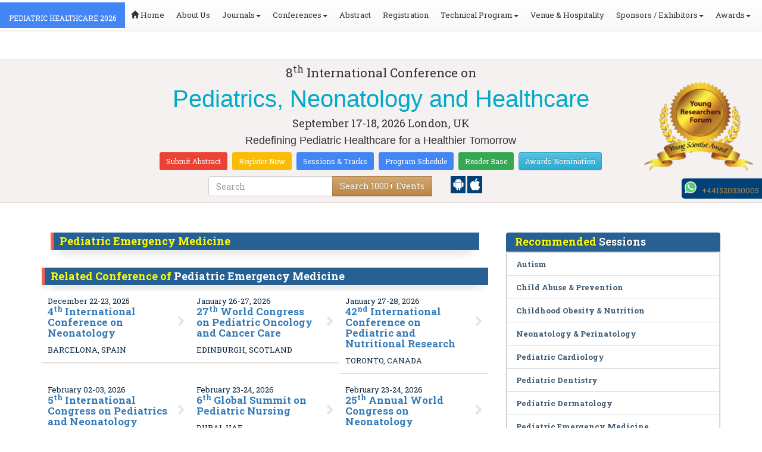

--- FILE ---
content_type: text/html; charset=UTF-8
request_url: https://pediatriccare.pediatricsconferences.com/events-list/pediatric-emergency-medicine
body_size: 30879
content:
<!DOCTYPE html>
<html lang="en">
   <head>
      <meta charset="utf-8">
      <meta name="viewport" content="width=device-width, initial-scale=1.0">
      <meta http-equiv="X-UA-Compatible" content="IE=edge">
      <meta name="keywords" content="Pediatric Emergency Medicine" />
	   <meta name="description" content="Submit your abstract on Pediatric Emergency Medicine at PEDIATRIC HEALTHCARE 2026">
      <!-- <link rel="canonical" href="http://pediatriccare.pediatricsconferences.com/"/> -->
      <!-- <title>Pediatric Emergency Medicine | Global Events | USA | Europe | Middle East | Asia Pacific</title> -->

      <link href="https://pediatriccare.pediatricsconferences.com/css/style-track.css" rel="stylesheet">
      <link rel="stylesheet" href="https://pediatriccare.pediatricsconferences.com/css/jquery.mCustomScrollbar.css">
      	<meta name="google-site-verification" content="QHU6_R_2900UN3FH3EZBnZQr3WdiG6bp9ec6PIelqd4" />

<link rel="stylesheet" href="https://maxcdn.bootstrapcdn.com/bootstrap/3.3.5/css/bootstrap.min.css" >
<link rel="stylesheet" href="https://maxcdn.bootstrapcdn.com/bootstrap/3.3.5/css/bootstrap-theme.min.css" >
<link rel="stylesheet" href="https://maxcdn.bootstrapcdn.com/font-awesome/4.3.0/css/font-awesome.min.css" >
<link href="https://fonts.googleapis.com/css?family=Roboto+Slab:400,700&display=swap" rel="stylesheet" > 
<link rel="stylesheet" href="https://d2cax41o7ahm5l.cloudfront.net/cs/css/style.min.css" type="text/css" />
<link href="https://d2cax41o7ahm5l.cloudfront.net/cs/css/sprite.css" rel="stylesheet" />
<!-- <link rel="stylesheet" href="https://d2cax41o7ahm5l.cloudfront.net/cs/css/custom_subconf.css" type="text/css" hreflang="en"/> -->
<!-- <link rel="stylesheet" href="https://d2cax41o7ahm5l.cloudfront.net/cs/css/homepage.css" hreflang="en">  -->

<link rel="shortcut icon" href="https://d2cax41o7ahm5l.cloudfront.net/cs/images/ico/favicon.png" hreflang="en">

<link rel="canonical" href="https://pediatriccare.pediatricsconferences.com/events-list/pediatric-emergency-medicine" hreflang="en">
<link rel="stylesheet" href="https://confassets.s3-ap-southeast-1.amazonaws.com/images/yrf-award.png"  >
<link rel="stylesheet" href="https://d2cax41o7ahm5l.cloudfront.net/cs/images/ico/favicon.png" >
<style>
   .blinking {
    color: red;
    font-weight: bold;
    animation: blinkingText 1.2s infinite ease; /* Define animation shorthand */
}

@keyframes blinkingText {
    0% { opacity: 1; } /* Start of animation */
    50% { opacity: 0; } /* Middle of animation */
    100% { opacity: 1; } /* End of animation */
}

      .btn_getapp span {vertical-align: middle;
    width: 15px;
    display: inline-block;
    height: 20px;
    background-color: #004178;
    padding-right: 22px;
    padding-left: 3px;
    padding-top: 4px;
    padding-bottom: 25px;
} 
    </style>

        <title>Pediatrics Conference 2026 | Neonatal Care Summit 2026 | International Pediatric Congress | Pediatric Healthcare 2026</title>
    	<meta name="keywords" content="Pediatrics Conference 2026, Neonatology Conference 2026,  Healthcare Conference 2026, International Pediatric Congress, Global Neonatology Summit, Pediatric Healthcare Symposium, Pediatric Research Conference, Pediatric Neonatal Care Conference, Medical Conference in the Netherlands, Best Pediatric Conference in Europe, Amsterdam Healthcare Summit" />
	<meta name="description" content="Join the 8th International Conference on Pediatrics, Neonatology & Healthcare, taking place on September 17-18, 2026, in London, UK. Explore the latest advancements in pediatric medicine, neonatal care, and child healthcare with global experts. Register now to present your research, network with professionals, and gain CME/CPD credits!">
	<meta property="og:url" content="http://pediatriccare.pediatricsconferences.com/" />
	<meta property="og:type" content="website" />
	<meta property="og:title" content="Pediatrics Conference 2026 | Neonatal Care Summit 2026 | International Pediatric Congress | Pediatric Healthcare 2026" />
	<meta property="og:description" content="Join the 8th International Conference on Pediatrics, Neonatology & Healthcare, taking place on September 17-18, 2026, in London, UK. Explore the latest advancements in pediatric medicine, neonatal care, and child healthcare with global experts. Register now to present your research, network with professionals, and gain CME/CPD credits!" />
	<meta property="og:image:height" content="630" />

	   			<meta itemprop="name" content="Pediatrics Conference 2026 | Neonatal Care Summit 2026 | International Pediatric Congress | Pediatric Healthcare 2026">
   		
	<meta itemprop="description" content="Join the 8th International Conference on Pediatrics, Neonatology & Healthcare, taking place on September 17-18, 2026, in London, UK. Explore the latest advancements in pediatric medicine, neonatal care, and child healthcare with global experts. Register now to present your research, network with professionals, and gain CME/CPD credits!">
	<meta itemprop="image:height" content="630">

	<meta name="twitter:card" content="summary_large_image">
	<meta name="twitter:title" content="Pediatrics Conference 2026 | Neonatal Care Summit 2026 | International Pediatric Congress | Pediatric Healthcare 2026">
	<meta name="twitter:description" content="Join the 8th International Conference on Pediatrics, Neonatology & Healthcare, taking place on September 17-18, 2026, in London, UK. Explore the latest advancements in pediatric medicine, neonatal care, and child healthcare with global experts. Register now to present your research, network with professionals, and gain CME/CPD credits!">
	<meta name="twitter:image:height" content="630">
	<meta name="msvalidate.01" content="3ECACB0F3D22A16B9AA03C2EF680F404" />


<script src="https://translate.google.com/translate_a/element.js?cb=googleTranslateElementInit" type="text/javascript"></script> 
<!-- <script async src="https://cdn.ampproject.org/v0.js"></script> -->
<script type="text/javascript">
    function googleTranslateElementInit() {
        new google.translate.TranslateElement({
            pageLanguage: 'en'
        }, 'google_translate_element');
    }
</script>
<script>
   // Set the date we're counting down to
   var countDownDate = new Date("2026-09-17 10:0:25").getTime();
   
   // Update the count down every 1 second
   var x = setInterval(function() {
   
       // Get todays date and time
       var now = new Date().getTime();
   
       // Find the distance between now an the count down date
       var distance = countDownDate - now;
   
       // Time calculations for days, hours, minutes and seconds
       var days = Math.floor(distance / (1000 * 60 * 60 * 24));
       var hours = Math.floor((distance % (1000 * 60 * 60 * 24)) / (1000 * 60 * 60));
       var minutes = Math.floor((distance % (1000 * 60 * 60)) / (1000 * 60));
       var seconds = Math.floor((distance % (1000 * 60)) / 1000);
   
       // Output the result in an element with id="demo"
   	if(days < 100 )
   	{
         var confdatetimer = document.getElementById("confdatetimer");
         if(confdatetimer){
            confdatetimer.innerHTML = days+" Days "+hours+" Hours "+minutes+" Mins "+seconds+ " Secs";            
            // If the count down is over, write some text 
            if (distance < -2) {
               clearInterval(x);
               confdatetimer.innerHTML = " ";
            }
         }
   	}
   }, 1000);
</script>
<!-- Google Analytics Code - Starts Here -->
<script async src="https://www.googletagmanager.com/gtag/js?id=G-E3XEJ9ELN0"></script>
<script async src="https://www.googletagmanager.com/gtag/js?id=G-YNBQNRQE86"></script>
<script>    
    window.dataLayer = window.dataLayer || [];

    function gtag() {
        dataLayer.push(arguments);
    }

    gtag('js', new Date());
    gtag('config', 'G-E3XEJ9ELN0');
    gtag('config', 'G-YNBQNRQE86');
</script><!-- Google Analytics Code - Ends Here -->

	

</head>
<body>  
    <!-- End Google Tag Manager (noscript) -->
    <div id="CssFailCheck" class="hidden"></div>
    <header>
        <nav class="navbar navbar-default navbar-fixed-top">
	<div class="navbar-header">
		<button type="button" class="navbar-toggle collapsed" data-toggle="collapse" data-target="#navbar" aria-expanded="false" aria-controls="navbar"> <span class="sr-only">Toggle navigation</span> <span>MENU</span> </button>
							
								
        		<a href="https://pediatriccare.pediatricsconferences.com/" title="Home" class="show navbar-brand navbar-title" style="background:#4285f4;">
				<h2 style="font-size:12px;color:white;text-transform:uppercase;">PEDIATRIC HEALTHCARE 2026</h2>
				</a>
							<!-- </a> -->
				
	</div>
	<div id="navbar" class="navbar-collapse collapse">
		<ul class="nav navbar-nav">
			<li><a href="https://pediatriccare.pediatricsconferences.com/" title="Home"><span class="glyphicon glyphicon-home" aria-hidden="true"></span> Home</a></li>
						<li><a href="https://pediatriccare.pediatricsconferences.com/about-us.php" title="About Us" target="_blank">About Us</a></li>
						<li class="dropdown"><a href="#" title="Explore Our Journals" class="dropdown-toggle" data-toggle="dropdown">Journals<strong class="caret"></strong></a>
				<ul class="dropdown-menu">
					<li><a href="https://www.omicsonline.org/open-access-journals-list.php" title="A-Z Journals" target="_blank">A-Z Journals</a></li>
					<li><a href="https://www.omicsonline.org/scientific-journals.php" title="Browse by Subject" target="_blank">Browse by Subject</a></li>
					<li><a href="https://www.omicsonline.org/newly-launched-journals.php" title="Newly Launched Journals" target="_blank">Newly Launched Journals</a></li>
					<li><a href="https://www.omicsonline.org/open-access.php" title="Open Access" target="_blank">Open Access</a></li>
				</ul>
			</li>
			<li class="dropdown"><a href="#" title="Explore Our Conferences" class="dropdown-toggle" data-toggle="dropdown">Conferences<strong class="caret"></strong></a>
				<ul class="dropdown-menu">
					<li><a href="https://www.conferenceseries.com/" title="Upcoming Conferences" target="_blank">Upcoming Conferences</a></li>
					<li><a href="https://www.conferenceseries.com/previous.php" title="Previous Conferences" target="_blank">Previous Conferences</a></li>
					<li><a href="https://www.conferenceseries.com/past-conference-reports.php" title="Past Conference Reports" target="_blank">Past Conferences Reports</a></li>
				</ul>
			</li>
			<li><a href="https://pediatriccare.pediatricsconferences.com/abstract-submission.php" title="Submit your Abstract">Abstract</a></li>
						<li><a href="https://pediatriccare.pediatricsconferences.com/registration.php" title="Click to Register">Registration</a></li>
															<!-- 				<li><a href="http://pediatriccare.pediatricsconferences.com/registration.php" title="Click to Register">Registration</a></li>
			 -->

			<li class="dropdown">
				<a href="#" title="Conference Details" class="dropdown-toggle" data-toggle="dropdown">Technical Program<strong class="caret"></strong></a>
				<ul class="dropdown-menu">
					<li><a href="https://pediatriccare.pediatricsconferences.com/symposium.php" title="Symposium &amp; Contact Details">Symposium &amp; Contact Details</a></li>
											<li class="dropdown">
						<a href="https://pediatriccare.pediatricsconferences.com/scientific-program.php" title="Scientific Program" class="dropdown">Scientific Program</a>
											</li>

					<li><a href="https://pediatriccare.pediatricsconferences.com/call-for-abstracts.php" title="Call for Abstracts">Call for Abstracts</a></li>
					<li><a href="https://pediatriccare.pediatricsconferences.com/conference-brochure.php" title="Conference Brochure">Brochure &amp; Contact Details</a></li>
											<li><a href="https://pediatriccare.pediatricsconferences.com/organizing-committee.php" title="Organizing Committee">Organizing Committee</a></li>
										<li><a href="https://pediatriccare.pediatricsconferences.com/poster-competition.php" title="Poster Submission">Poster Submission</a></li>
					<li><a href="https://pediatriccare.pediatricsconferences.com/speaker-guidelines.php" title="Speaker Guidelines &amp; FAQs">Speaker Guidelines &amp; FAQs</a></li>
					<li><a href="https://pediatriccare.pediatricsconferences.com/cancellation-policy.php" title="Terms and Conditions">Terms &amp; Conditions</a></li>
					<!-- <li><a href="http://pediatriccare.pediatricsconferences.com/index.php?id=14566" title="B2B" target="_blank">B2B</a></li> -->
					<li><a href="https://pediatriccare.pediatricsconferences.com/" title="B2B" target="_blank">B2B</a></li>
				</ul>
			</li>
						<li><a href="https://pediatriccare.pediatricsconferences.com/venue-hospitality.php" title="Venue and Hospitality">Venue &amp; Hospitality</a></li>
			            			<li class="dropdown"> <a href="#" title="Sponsors &amp; Exhibitors Details" class="dropdown-toggle" data-toggle="dropdown">Sponsors / Exhibitors<strong class="caret"></strong></a>
				<ul class="dropdown-menu">
					<li><a href="https://pediatriccare.pediatricsconferences.com/sponsors.php" title="Sponsors">Sponsors</a></li>
					<li><a href="https://pediatriccare.pediatricsconferences.com/exhibition.php" title="Exhibition">Exhibition</a></li>
					<li class="dropdown-submenu"><a href="#" title="Supporters" target="_blank">Our Supporters</a>
						<ul class="dropdown-menu">
						<li><a href="https://pediatriccare.pediatricsconferences.com/sponsors-2024.php" title="2024 Supporters" target="_blank">2024 Supporters</a></li>				
						<li><a href="https://pediatriccare.pediatricsconferences.com/sponsors-2023.php" title="2023 Supporters" target="_blank">2023 Supporters</a></li>				
				<li><a href="https://pediatriccare.pediatricsconferences.com/sponsors-2022.php" title="2022 Supporters" target="_blank">2022 Supporters</a></li>				
				<li><a href="https://pediatriccare.pediatricsconferences.com/sponsors-2021.php" title="2021 Supporters" target="_blank">2021 Supporters</a></li>
				<li><a href="https://pediatriccare.pediatricsconferences.com/sponsors-2020.php" title="2020 Supporters" target="_blank">2020 Supporters</a></li>				
				<li><a href="https://pediatriccare.pediatricsconferences.com/sponsors-2019.php" title="2019 Supporters" target="_blank">2019 Supporters</a></li>			
				<li><a href="https://pediatriccare.pediatricsconferences.com/sponsors-2018.php" title="2018 Supporters" target="_blank">2018 Supporters</a></li>
				<li><a href="https://pediatriccare.pediatricsconferences.com/sponsors-2017.php" title="2017 Supporters" target="_blank">2017 Supporters</a></li>
                            <li><a href="https://pediatriccare.pediatricsconferences.com/sponsors-2016.php" title="2016 Supporters" target="_blank">2016 Supporters</a></li>
							<li><a href="https://pediatriccare.pediatricsconferences.com/sponsors-2015.php" title="2015 Supporters" target="_blank">2015 Supporters</a></li>
							<li><a href="https://pediatriccare.pediatricsconferences.com/sponsors-2014.php" title="2014 Supporters" target="_blank">2014 Supporters</a></li>
							<li><a href="https://pediatriccare.pediatricsconferences.com/sponsors-2013.php" title="2013 Supporters" target="_blank">2013 Supporters</a></li>
							<li><a href="https://pediatriccare.pediatricsconferences.com/sponsors-2012.php" title="2012 Supporters" target="_blank">2012 Supporters</a></li>
							<li><a href="https://pediatriccare.pediatricsconferences.com/sponsors-2011.php" title="2011 Supporters" target="_blank">2011 Supporters</a></li>
						</ul>
					</li>
				</ul>
			</li>
            	
			<li class="dropdown"><a href="#" title="Awards" class="dropdown-toggle" data-toggle="dropdown">Awards<strong class="caret"></strong></a>
				<ul class="dropdown-menu">
					<li><a href="https://pediatriccare.pediatricsconferences.com/research-recognition-excellence-awards.php" title="Awards">Research Excellence Awards</a></li>
                    <li><a href="https://pediatriccare.pediatricsconferences.com/poster-presentation.php" title="Poster Presentation">Poster Presentation</a></li>
					<li><a href="https://pediatriccare.pediatricsconferences.com/young-researchers-forum.php" title="Young Researchers Forum">Young Researchers Forum</a></li>
					<li><a href="https://pediatriccare.pediatricsconferences.com/eposter-presentation.php" title="Poster Presentation">ePoster Presentation</a></li>
				</ul>
				<!-- young-researchers-forum.php -->
			</li>
			
					</ul>
		
	</div>
</nav>        <!-- Displaying Conference Details -->
                <div class="jumbotron clearfix" id="google_translate_element">
            <div class="conf-info-main clearfix">
                <div class="col-md-2">
                                                        </div>
                <div class="col-md-8">
                    <div data-id="14566" class="conf-info text-center">
                                                            <p class="h3">8<sup>th</sup> International Conference on </p>
                    <h1><span> Pediatrics, Neonatology and Healthcare</span></h1>
                    										
                    <h4 class="date-venue">										
                        <time datetime="2026-09-17">
                        September 17-18, 2026 </time> 
                        London, UK                    </h4>
                                                            <h4 class="em">
                        Redefining Pediatric Healthcare for a Healthier Tomorrow                    </h4>
                                        <div class="primary-links">
                        <a href="https://pediatriccare.pediatricsconferences.com/abstract-submission.php" title="Submit your Abstract" class="btn btn-sm btn-flat-orange">Submit Abstract</a>
                        <a href="https://pediatriccare.pediatricsconferences.com/registration.php" title="Register for the Conference" class="btn btn-sm btn-flat-yellow">Register Now</a>											
                        <a href="https://pediatriccare.pediatricsconferences.com/call-for-abstracts.php" title="Sessions and tracks" class="btn btn-sm  btn-flat-blue">Sessions & Tracks</a>
                        <a href="https://pediatriccare.pediatricsconferences.com/scientific-program" title="Scientific Program" class="btn btn-sm  btn-flat-blue">Program Schedule</a>
                        <a href="https://pediatriccare.pediatricsconferences.com/global-meetings-online-visitors-readers.php" title="Readers Base" class="btn btn-sm  btn-flat-green">Reader Base</a>
                        <a href="https://pediatriccare.pediatricsconferences.com/awards-nomination.php" title="Awards Nomination" class="btn btn-sm  btn-info">Awards Nomination</a>
                                            </div>
                    </div>
                </div>
                                <div class="col-md-2">
                    <a href="https://pediatriccare.pediatricsconferences.com/young-researchers-forum.php"><img src="https://confassets.s3-ap-southeast-1.amazonaws.com/images/yrf-award.png" class="img-responsive hidden-sm" alt="yrf-award"></a>
                </div>
            </div>
      
            <div class="col-xs-offset-1 col-sm-6 col-sm-offset-3 col-md-6 col-md-offset-3 col-lg-6 col-lg-offset-3">            
                <div class="col-xs-7 col-sm-8 col-md-8 col-lg-8">
                    <div class="search-box">
                        <form id="top-search-form" method="post" action="https://www.conferenceseries.com/search-results/"  role="search">
                            <div class="input-group">
                            <input type="search" class="form-control" placeholder="Search" name="keyword" id="keyword" required>
                            <div class="input-group-btn">
                                <button type="submit" id="search events" class="btn btn-warning hidden-xs">Search 1000+ Events</button>
                                <button type="submit" id="search" class="btn btn-warning visible-xs" aria-label="Mobile Search"><i class="fa fa-search" aria-hidden="true"></i></button>
                            </div>
                            </div>
                        </form>
                    </div>
                </div>
                <div class="col-xs-5 col-sm-4 col-md-4">
                    <div id="getApp">
                        <a href="https://play.google.com/store/apps/details?id=com.omics.conferencesseries" class="btn_getapp FL" aria-label="Playstore" id="getAppModel">
                            <span class="ic_clouddown">
                                <svg width="20px" height="20px" enable-background="new 0 0 553.048 553.048" fill="white" version="1.1" viewBox="0 0 553.05 553.05" xml:space="preserve" xmlns="https://www.w3.org/2000/svg">
                                    <path d="m76.774 179.14c-9.529 0-17.614 3.323-24.26 9.969s-9.97 14.621-9.97 23.929v142.91c0 9.541 3.323 17.619 9.97 24.266 6.646 6.646 14.731 9.97 24.26 9.97 9.522 0 17.558-3.323 24.101-9.97 6.53-6.646 9.804-14.725 9.804-24.266v-142.91c0-9.309-3.323-17.283-9.97-23.929s-14.627-9.969-23.935-9.969z"/>
                                    <path d="m351.97 50.847 23.598-43.532c1.549-2.882 0.998-5.092-1.658-6.646-2.883-1.34-5.098-0.661-6.646 1.989l-23.928 43.88c-21.055-9.309-43.324-13.972-66.807-13.972-23.488 0-45.759 4.664-66.806 13.972l-23.929-43.88c-1.555-2.65-3.77-3.323-6.646-1.989-2.662 1.561-3.213 3.764-1.658 6.646l23.599 43.532c-23.929 12.203-42.987 29.198-57.167 51.022-14.18 21.836-21.273 45.698-21.273 71.628h307.43c0-25.924-7.094-49.787-21.273-71.628-14.181-21.824-33.129-38.819-56.832-51.022zm-136.43 63.318c-2.552 2.558-5.6 3.831-9.143 3.831-3.55 0-6.536-1.273-8.972-3.831-2.436-2.546-3.654-5.582-3.654-9.137 0-3.543 1.218-6.585 3.654-9.137 2.436-2.546 5.429-3.819 8.972-3.819s6.591 1.273 9.143 3.819c2.546 2.558 3.825 5.594 3.825 9.137-7e-3 3.549-1.285 6.591-3.825 9.137zm140.09 0c-2.441 2.558-5.434 3.831-8.971 3.831-3.551 0-6.598-1.273-9.145-3.831-2.551-2.546-3.824-5.582-3.824-9.137 0-3.543 1.273-6.585 3.824-9.137 2.547-2.546 5.594-3.819 9.145-3.819 3.543 0 6.529 1.273 8.971 3.819 2.438 2.558 3.654 5.594 3.654 9.137 0 3.549-1.217 6.591-3.654 9.137z"/>
                                    <path d="m123.97 406.8c0 10.202 3.543 18.838 10.63 25.925 7.093 7.087 15.729 10.63 25.924 10.63h24.596l0.337 75.454c0 9.528 3.323 17.619 9.969 24.266s14.627 9.97 23.929 9.97c9.523 0 17.613-3.323 24.26-9.97s9.97-14.737 9.97-24.266v-75.447h45.864v75.447c0 9.528 3.322 17.619 9.969 24.266s14.73 9.97 24.26 9.97c9.523 0 17.613-3.323 24.26-9.97s9.969-14.737 9.969-24.266v-75.447h24.928c9.969 0 18.494-3.544 25.594-10.631 7.086-7.087 10.631-15.723 10.631-25.924v-221.36h-305.09v221.35z"/>
                                    <path d="m476.28 179.14c-9.309 0-17.283 3.274-23.93 9.804-6.646 6.542-9.969 14.578-9.969 24.094v142.91c0 9.541 3.322 17.619 9.969 24.266s14.627 9.97 23.93 9.97c9.523 0 17.613-3.323 24.26-9.97s9.969-14.725 9.969-24.266v-142.91c0-9.517-3.322-17.552-9.969-24.094-6.647-6.53-14.737-9.804-24.26-9.804z"/>
                                </svg>
                            </span>
                        </a>

                        <a href="https://apps.apple.com/us/app/conference-series/id1510906225?ls=1" class="btn_getapp FL cu_cul" aria-label="Appstore" id="getAppModel2">
                            <span class="ic_clouddown">
                                <svg xmlns="https://www.w3.org/2000/svg" xmlns:xlink="https://www.w3.org/1999/xlink" version="1.1" id="Capa_1" x="0px" y="0px" viewBox="0 0 512 512" style="enable-background:new 0 0 512 512;" xml:space="preserve" width="20px" height="20px" fill="white">
                                    <g>
                                        <path d="M185.255,512c-76.201-0.439-139.233-155.991-139.233-235.21c0-129.404,97.075-157.734,134.487-157.734   c16.86,0,34.863,6.621,50.742,12.48c11.104,4.087,22.588,8.306,28.975,8.306c3.823,0,12.832-3.589,20.786-6.738   c16.963-6.753,38.071-15.146,62.651-15.146c0.044,0,0.103,0,0.146,0c18.354,0,74.004,4.028,107.461,54.272l7.837,11.777   l-11.279,8.511c-16.113,12.158-45.513,34.336-45.513,78.267c0,52.031,33.296,72.041,49.292,81.665   c7.061,4.248,14.37,8.628,14.37,18.208c0,6.255-49.922,140.566-122.417,140.566c-17.739,0-30.278-5.332-41.338-10.034   c-11.191-4.761-20.845-8.862-36.797-8.862c-8.086,0-18.311,3.823-29.136,7.881C221.496,505.73,204.752,512,185.753,512H185.255z"/>
                                        <path d="M351.343,0c1.888,68.076-46.797,115.304-95.425,112.342C247.905,58.015,304.54,0,351.343,0z"/>
                                    </g>
                                </svg>
                            </span>
                        </a>
                        <!-- <small>Get App</small> -->
                    </div>
               </div>
            </div>

            <ul itemscope itemtype="https://www.schema.org/SiteNavigationElement" hidden>
                <li itemprop="name"><a itemprop="url" href="https://pediatriccare.pediatricsconferences.com/abstract-submission.php">Abstract Submission</a></li>
                <li itemprop="name"><a itemprop="url" href="https://pediatriccare.pediatricsconferences.com/registration.php">Registration</a></li>
                <li itemprop="name"><a itemprop="url" href="https://pediatriccare.pediatricsconferences.com/organizing-committee.php">Organizing Committee</a></li>
                <li itemprop="name"><a itemprop="url" href="https://pediatriccare.pediatricsconferences.com/conference-brochure.php">Conference Brochure</a></li>
                <li itemprop="name"><a itemprop="url" href="https://pediatriccare.pediatricsconferences.com/call-for-abstracts.php">Sessions & Tracks</a></li>
                <li itemprop="name"><a itemprop="url" href="https://pediatriccare.pediatricsconferences.com/scientific-program">Scientific Program</a></li>
            </ul>
        </div>  
    </header>      <!--Header Ends Here--> 
            <!--Navigation Ends Here-->
      <!--Main Content Starts Here-->
      <div class="main-content">
         <div class="container">
            <section class="row">
               <div class="col-md-12">
                  <div class="row" style="padding:10px 0px;">
                     <div class="col-md-8">
                        <div class="col-md-12 clearfix">
                           <h4 class="conf-heading">Pediatric Emergency Medicine</h4>                           <p>
                                                         </p>
                        </div>
                        <ul style="clear:both"></ul>                        <div class="clearfix" id="environmental sciences">
                                                      <h4 class="conf-heading">Related Conference of <span>Pediatric Emergency Medicine</span></h4>
                                                      <div class="col-md-4 col-sm-6 col-xs-12 confer ">
                              <div class="conference-info">
                                 <div class="infoColumn">
                                    <div class="dates">December 22-23, 2025</div>
                                    <h3><a href="https://neonatology.pediatricsconferences.org/" title="4th International Conference on Neonatology" target="_blank"><span>4<sup>th</sup> International Conference on Neonatology</span></a></h3>
                                    <div class="cityCountry text-uppercase">Barcelona, Spain</div>
                                 </div>
                              </div>
                           </div>
                                                      <div class="col-md-4 col-sm-6 col-xs-12 confer ">
                              <div class="conference-info">
                                 <div class="infoColumn">
                                    <div class="dates">January 26-27, 2026</div>
                                    <h3><a href="https://cancer.pediatricsconferences.com/" title="27th World Congress on Pediatric Oncology and Cancer Care" target="_blank"><span>27<sup>th</sup> World Congress on Pediatric Oncology and Cancer Care</span></a></h3>
                                    <div class="cityCountry text-uppercase">Edinburgh, Scotland</div>
                                 </div>
                              </div>
                           </div>
                                                      <div class="col-md-4 col-sm-6 col-xs-12 confer ">
                              <div class="conference-info">
                                 <div class="infoColumn">
                                    <div class="dates">January 27-28, 2026</div>
                                    <h3><a href="https://pediatric.nutritionalconference.com/" title="42nd International Conference on Pediatric and Nutritional Research" target="_blank"><span>42<sup>nd</sup> International Conference on Pediatric and Nutritional Research</span></a></h3>
                                    <div class="cityCountry text-uppercase">Toronto, Canada</div>
                                 </div>
                              </div>
                           </div>
                                                      <div class="col-md-4 col-sm-6 col-xs-12 confer ">
                              <div class="conference-info">
                                 <div class="infoColumn">
                                    <div class="dates">February 02-03, 2026</div>
                                    <h3><a href="https://paediatrics.conferenceseries.com/" title="5th International Congress on Pediatrics and Neonatology" target="_blank"><span>5<sup>th</sup> International Congress on Pediatrics and Neonatology</span></a></h3>
                                    <div class="cityCountry text-uppercase">Paris, France</div>
                                 </div>
                              </div>
                           </div>
                                                      <div class="col-md-4 col-sm-6 col-xs-12 confer ">
                              <div class="conference-info">
                                 <div class="infoColumn">
                                    <div class="dates">February 23-24, 2026</div>
                                    <h3><a href="https://pediatricnursing.annualcongress.com/" title="6th Global Summit on Pediatric Nursing" target="_blank"><span>6<sup>th</sup> Global Summit on Pediatric Nursing</span></a></h3>
                                    <div class="cityCountry text-uppercase">Dubai, UAE</div>
                                 </div>
                              </div>
                           </div>
                                                      <div class="col-md-4 col-sm-6 col-xs-12 confer ">
                              <div class="conference-info">
                                 <div class="infoColumn">
                                    <div class="dates">February 23-24, 2026</div>
                                    <h3><a href="https://neonatal.conferenceseries.com/" title="25th Annual World Congress on Neonatology" target="_blank"><span>25<sup>th</sup> Annual World Congress on Neonatology</span></a></h3>
                                    <div class="cityCountry text-uppercase">Dubai, UAE</div>
                                 </div>
                              </div>
                           </div>
                                                      <div class="col-md-4 col-sm-6 col-xs-12 confer ">
                              <div class="conference-info">
                                 <div class="infoColumn">
                                    <div class="dates">February 26-27, 2026</div>
                                    <h3><a href="https://worldpediatrics.pediatricsconferences.com/" title="10th World Pediatrics Conference" target="_blank"><span>10<sup>th</sup> World Pediatrics Conference</span></a></h3>
                                    <div class="cityCountry text-uppercase">Amsterdam, Netherlands</div>
                                 </div>
                              </div>
                           </div>
                                                      <div class="col-md-4 col-sm-6 col-xs-12 confer ">
                              <div class="conference-info">
                                 <div class="infoColumn">
                                    <div class="dates">March 09-10, 2026</div>
                                    <h3><a href="https://pediatrics.infectiousconferences.com/" title="9th International Pediatrics, Infectious Diseases and Healthcare Conference" target="_blank"><span>9<sup>th</sup> International Pediatrics, Infectious Diseases and Healthcare Conference</span></a></h3>
                                    <div class="cityCountry text-uppercase">Singapore City, Singapore</div>
                                 </div>
                              </div>
                           </div>
                                                      <div class="col-md-4 col-sm-6 col-xs-12 confer ">
                              <div class="conference-info">
                                 <div class="infoColumn">
                                    <div class="dates">March 17-18, 2026</div>
                                    <h3><a href="https://pediatriccardiology.cardiologymeeting.com/" title="5th World Congress on Pediatric Cardiology" target="_blank"><span>5<sup>th</sup> World Congress on Pediatric Cardiology</span></a></h3>
                                    <div class="cityCountry text-uppercase">Amsterdam, Netherlands</div>
                                 </div>
                              </div>
                           </div>
                                                      <div class="col-md-4 col-sm-6 col-xs-12 confer ">
                              <div class="conference-info">
                                 <div class="infoColumn">
                                    <div class="dates">March 23-24, 2026</div>
                                    <h3><a href="https://neonatologycongress.conferenceseries.com/" title="26th World Congress on Neonatology and Pediatrics" target="_blank"><span>26<sup>th</sup> World Congress on Neonatology and Pediatrics</span></a></h3>
                                    <div class="cityCountry text-uppercase">Rome, Italy</div>
                                 </div>
                              </div>
                           </div>
                                                      <div class="col-md-4 col-sm-6 col-xs-12 confer ">
                              <div class="conference-info">
                                 <div class="infoColumn">
                                    <div class="dates">March 23-24, 2026</div>
                                    <h3><a href="https://world.pediatricsconferences.com/" title="26th Annual Congress on Pediatrics & Neonatology" target="_blank"><span>26<sup>th</sup> Annual Congress on Pediatrics & Neonatology</span></a></h3>
                                    <div class="cityCountry text-uppercase">Rome, Italy</div>
                                 </div>
                              </div>
                           </div>
                                                      <div class="col-md-4 col-sm-6 col-xs-12 confer ">
                              <div class="conference-info">
                                 <div class="infoColumn">
                                    <div class="dates">March 24-25, 2026</div>
                                    <h3><a href="https://clinicalpediatrics.pediatricsconferences.com/" title="24rd  World Congress on Clinical Pediatrics" target="_blank"><span>24<sup>rd</sup>  World Congress on Clinical Pediatrics</span></a></h3>
                                    <div class="cityCountry text-uppercase">Toronto, Canada</div>
                                 </div>
                              </div>
                           </div>
                                                      <div class="col-md-4 col-sm-6 col-xs-12 confer ">
                              <div class="conference-info">
                                 <div class="infoColumn">
                                    <div class="dates">March 25-26, 2026</div>
                                    <h3><a href="https://pediatriccardiology.conferenceseries.com/europe/" title="23rd International Conference on Pediatrics and Pediatric Cardiology" target="_blank"><span>23<sup>rd</sup> International Conference on Pediatrics and Pediatric Cardiology</span></a></h3>
                                    <div class="cityCountry text-uppercase">Paris, France</div>
                                 </div>
                              </div>
                           </div>
                                                      <div class="col-md-4 col-sm-6 col-xs-12 confer ">
                              <div class="conference-info">
                                 <div class="infoColumn">
                                    <div class="dates">March 26-27, 2026</div>
                                    <h3><a href="https://pediatric.neurologyconference.com/" title="26th World Congress on Pediatric Neurology and Neuropathology" target="_blank"><span>26<sup>th</sup> World Congress on Pediatric Neurology and Neuropathology</span></a></h3>
                                    <div class="cityCountry text-uppercase">London, UK</div>
                                 </div>
                              </div>
                           </div>
                                                      <div class="col-md-4 col-sm-6 col-xs-12 confer ">
                              <div class="conference-info">
                                 <div class="infoColumn">
                                    <div class="dates">March 26-27, 2026</div>
                                    <h3><a href="https://pediatricnutrition.conferenceseries.com/" title="10th International Conference on Pediatric Nutrition" target="_blank"><span>10<sup>th</sup> International Conference on Pediatric Nutrition</span></a></h3>
                                    <div class="cityCountry text-uppercase">Tokyo, Japan</div>
                                 </div>
                              </div>
                           </div>
                                                      <div class="col-md-4 col-sm-6 col-xs-12 confer ">
                              <div class="conference-info">
                                 <div class="infoColumn">
                                    <div class="dates">April 13-14, 2026</div>
                                    <h3><a href="https://neonatology.nursingconference.com/" title="12th World Summit on Neonatal Nursing and Health Care" target="_blank"><span>12<sup>th</sup> World Summit on Neonatal Nursing and Health Care</span></a></h3>
                                    <div class="cityCountry text-uppercase">Paris, France</div>
                                 </div>
                              </div>
                           </div>
                                                      <div class="col-md-4 col-sm-6 col-xs-12 confer ">
                              <div class="conference-info">
                                 <div class="infoColumn">
                                    <div class="dates">April 16-17, 2026</div>
                                    <h3><a href="https://worldpediatrics.conferenceseries.com/" title="5th International Congress on Pediatrics" target="_blank"><span>5<sup>th</sup> International Congress on Pediatrics</span></a></h3>
                                    <div class="cityCountry text-uppercase">Tokyo, Japan</div>
                                 </div>
                              </div>
                           </div>
                                                      <div class="col-md-4 col-sm-6 col-xs-12 confer ">
                              <div class="conference-info">
                                 <div class="infoColumn">
                                    <div class="dates">April 20-21, 2026</div>
                                    <h3><a href="https://pediatrics.healthconferences.org/" title="34th International Conference on Pediatrics and Neonatology" target="_blank"><span>34<sup>th</sup> International Conference on Pediatrics and Neonatology</span></a></h3>
                                    <div class="cityCountry text-uppercase">Barcelona, Spain</div>
                                 </div>
                              </div>
                           </div>
                                                      <div class="col-md-4 col-sm-6 col-xs-12 confer ">
                              <div class="conference-info">
                                 <div class="infoColumn">
                                    <div class="dates">April 20-21, 2026</div>
                                    <h3><a href="https://pediatrics.nutritionalconference.com/" title="3rd World Congress on Pediatrics and Nutrition" target="_blank"><span>3<sup>rd</sup> World Congress on Pediatrics and Nutrition</span></a></h3>
                                    <div class="cityCountry text-uppercase">Paris, France</div>
                                 </div>
                              </div>
                           </div>
                                                      <div class="col-md-4 col-sm-6 col-xs-12 confer ">
                              <div class="conference-info">
                                 <div class="infoColumn">
                                    <div class="dates">April 23-24, 2026</div>
                                    <h3><a href="https://pediatric.pharmaceuticalconferences.com/" title="7th International Conference on Pediatric Pharmacology and Therapeutics" target="_blank"><span>7<sup>th</sup> International Conference on Pediatric Pharmacology and Therapeutics</span></a></h3>
                                    <div class="cityCountry text-uppercase">Toronto, Canada</div>
                                 </div>
                              </div>
                           </div>
                                                      <div class="col-md-4 col-sm-6 col-xs-12 confer ">
                              <div class="conference-info">
                                 <div class="infoColumn">
                                    <div class="dates">April 23-24, 2026</div>
                                    <h3><a href="https://generalpediatrics.conferenceseries.com/" title="18th World Congress on General Pediatrics & Adolescent Medicine" target="_blank"><span>18<sup>th</sup> World Congress on General Pediatrics & Adolescent Medicine</span></a></h3>
                                    <div class="cityCountry text-uppercase">Toronto, Canada</div>
                                 </div>
                              </div>
                           </div>
                                                      <div class="col-md-4 col-sm-6 col-xs-12 confer ">
                              <div class="conference-info">
                                 <div class="infoColumn">
                                    <div class="dates">April 23-24, 2026</div>
                                    <h3><a href="https://pediatrics-congress.conferenceseries.com/" title="11th Annual Pediatric Congress" target="_blank"><span>11<sup>th</sup> Annual Pediatric Congress</span></a></h3>
                                    <div class="cityCountry text-uppercase">Paris, France</div>
                                 </div>
                              </div>
                           </div>
                                                      <div class="col-md-4 col-sm-6 col-xs-12 confer ">
                              <div class="conference-info">
                                 <div class="infoColumn">
                                    <div class="dates">May 18-19, 2026</div>
                                    <h3><a href="https://clinicalpediatrics.conferenceseries.com/" title="34th International Conference on Clinical Pediatrics" target="_blank"><span>34<sup>th</sup> International Conference on Clinical Pediatrics</span></a></h3>
                                    <div class="cityCountry text-uppercase">London, UK</div>
                                 </div>
                              </div>
                           </div>
                                                      <div class="col-md-4 col-sm-6 col-xs-12 confer ">
                              <div class="conference-info">
                                 <div class="infoColumn">
                                    <div class="dates">May 21-22, 2026</div>
                                    <h3><a href="https://primarycare.pediatricsconferences.com/" title="36th International Conference on Pediatrics & Primary Care" target="_blank"><span>36<sup>th</sup> International Conference on Pediatrics & Primary Care</span></a></h3>
                                    <div class="cityCountry text-uppercase">Paris, France</div>
                                 </div>
                              </div>
                           </div>
                                                      <div class="col-md-4 col-sm-6 col-xs-12 confer ">
                              <div class="conference-info">
                                 <div class="infoColumn">
                                    <div class="dates">May 21-22, 2026</div>
                                    <h3><a href="https://worldpediatrics.pediatricsconferences.org/" title="39th World Pediatrics Conference" target="_blank"><span>39<sup>th</sup> World Pediatrics Conference</span></a></h3>
                                    <div class="cityCountry text-uppercase">Paris, France</div>
                                 </div>
                              </div>
                           </div>
                                                      <div class="col-md-4 col-sm-6 col-xs-12 confer ">
                              <div class="conference-info">
                                 <div class="infoColumn">
                                    <div class="dates">May 21-22, 2026</div>
                                    <h3><a href="https://health.pediatricsconferences.com/" title="34th International Conference on Pediatrics Health" target="_blank"><span>34<sup>th</sup> International Conference on Pediatrics Health</span></a></h3>
                                    <div class="cityCountry text-uppercase">Paris, France</div>
                                 </div>
                              </div>
                           </div>
                                                      <div class="col-md-4 col-sm-6 col-xs-12 confer ">
                              <div class="conference-info">
                                 <div class="infoColumn">
                                    <div class="dates">May 21-22, 2026</div>
                                    <h3><a href="https://pediatricnutrition.pediatricsconferences.com/" title="8th International Conference on Advances in Neonatal and Pediatric Nutrition" target="_blank"><span>8<sup>th</sup> International Conference on Advances in Neonatal and Pediatric Nutrition</span></a></h3>
                                    <div class="cityCountry text-uppercase">Paris, France</div>
                                 </div>
                              </div>
                           </div>
                                                      <div class="col-md-4 col-sm-6 col-xs-12 confer ">
                              <div class="conference-info">
                                 <div class="infoColumn">
                                    <div class="dates">May 21-22, 2026</div>
                                    <h3><a href="https://pediatric.nursingconference.com/" title="35th International Conference on Pediatric Nursing and Healthcare" target="_blank"><span>35<sup>th</sup> International Conference on Pediatric Nursing and Healthcare</span></a></h3>
                                    <div class="cityCountry text-uppercase">Paris, France</div>
                                 </div>
                              </div>
                           </div>
                                                      <div class="col-md-4 col-sm-6 col-xs-12 confer ">
                              <div class="conference-info">
                                 <div class="infoColumn">
                                    <div class="dates">May 21-22, 2026</div>
                                    <h3><a href="https://pediatriccardiology.conferenceseries.com/" title="11th Annual Summit on Pediatric Cardiology" target="_blank"><span>11<sup>th</sup> Annual Summit on Pediatric Cardiology</span></a></h3>
                                    <div class="cityCountry text-uppercase">Boston, USA</div>
                                 </div>
                              </div>
                           </div>
                                                      <div class="col-md-4 col-sm-6 col-xs-12 confer ">
                              <div class="conference-info">
                                 <div class="infoColumn">
                                    <div class="dates">May 25-26, 2026</div>
                                    <h3><a href="https://neonatal.pediatricsconferences.com/" title="35th World Neonatal, Pediatric and Family Medicine Conference" target="_blank"><span>35<sup>th</sup> World Neonatal, Pediatric and Family Medicine Conference</span></a></h3>
                                    <div class="cityCountry text-uppercase">Madrid, Spain</div>
                                 </div>
                              </div>
                           </div>
                                                      <div class="col-md-4 col-sm-6 col-xs-12 confer ">
                              <div class="conference-info">
                                 <div class="infoColumn">
                                    <div class="dates">May 25-26, 2026</div>
                                    <h3><a href="https://neonatology.pediatricsconferences.com/" title="7th World Summit on Neonatology, Pediatrics and Developmental Medicine" target="_blank"><span>7<sup>th</sup> World Summit on Neonatology, Pediatrics and Developmental Medicine</span></a></h3>
                                    <div class="cityCountry text-uppercase">Rome, Italy</div>
                                 </div>
                              </div>
                           </div>
                                                      <div class="col-md-4 col-sm-6 col-xs-12 confer ">
                              <div class="conference-info">
                                 <div class="infoColumn">
                                    <div class="dates">May 25-26, 2026</div>
                                    <h3><a href="https://neonatologycongress.pediatricsconferences.com/" title="25th Annual Congress on Neonatology & Pediatrics" target="_blank"><span>25<sup>th</sup> Annual Congress on Neonatology & Pediatrics</span></a></h3>
                                    <div class="cityCountry text-uppercase">Rome, Italy</div>
                                 </div>
                              </div>
                           </div>
                                                      <div class="col-md-4 col-sm-6 col-xs-12 confer ">
                              <div class="conference-info">
                                 <div class="infoColumn">
                                    <div class="dates">May 27-28, 2026</div>
                                    <h3><a href="https://europediatrics.pediatricsconferences.com/" title="38th European Pediatrics Congress" target="_blank"><span>38<sup>th</sup> European Pediatrics Congress</span></a></h3>
                                    <div class="cityCountry text-uppercase">Paris, France</div>
                                 </div>
                              </div>
                           </div>
                                                      <div class="col-md-4 col-sm-6 col-xs-12 confer ">
                              <div class="conference-info">
                                 <div class="infoColumn">
                                    <div class="dates">June 04-05, 2026</div>
                                    <h3><a href="https://nutrition.pediatricsconferences.com/" title="30th World Nutrition and Pediatrics Healthcare Conference" target="_blank"><span>30<sup>th</sup> World Nutrition and Pediatrics Healthcare Conference</span></a></h3>
                                    <div class="cityCountry text-uppercase">Zurich, Switzerland</div>
                                 </div>
                              </div>
                           </div>
                                                      <div class="col-md-4 col-sm-6 col-xs-12 confer ">
                              <div class="conference-info">
                                 <div class="infoColumn">
                                    <div class="dates">June 11-12, 2026</div>
                                    <h3><a href="https://pediatrics.conferenceseries.com/" title="27th Annual World Congress on Pediatrics " target="_blank"><span>27<sup>th</sup> Annual World Congress on Pediatrics </span></a></h3>
                                    <div class="cityCountry text-uppercase">Barcelona, Spain</div>
                                 </div>
                              </div>
                           </div>
                                                      <div class="col-md-4 col-sm-6 col-xs-12 confer ">
                              <div class="conference-info">
                                 <div class="infoColumn">
                                    <div class="dates">June 25-26, 2026</div>
                                    <h3><a href="https://pediatricsurgery.pediatricsconferences.com/" title="18th World Congress on  Pediatrics, Neonatology and Pediatric Surgery" target="_blank"><span>18<sup>th</sup> World Congress on  Pediatrics, Neonatology and Pediatric Surgery</span></a></h3>
                                    <div class="cityCountry text-uppercase">Aix-en-Provence, France</div>
                                 </div>
                              </div>
                           </div>
                                                      <div class="col-md-4 col-sm-6 col-xs-12 confer ">
                              <div class="conference-info">
                                 <div class="infoColumn">
                                    <div class="dates">July 06-07, 2026</div>
                                    <h3><a href="https://pediatricgastroenterology.conferenceseries.com/" title="10th Annual World Congress on Pediatric Nutrition, Gastroenterology and Child Development " target="_blank"><span>10<sup>th</sup> Annual World Congress on Pediatric Nutrition, Gastroenterology and Child Development </span></a></h3>
                                    <div class="cityCountry text-uppercase">Barcelona, Spain</div>
                                 </div>
                              </div>
                           </div>
                                                      <div class="col-md-4 col-sm-6 col-xs-12 confer ">
                              <div class="conference-info">
                                 <div class="infoColumn">
                                    <div class="dates">July 27-28, 2026</div>
                                    <h3><a href="https://worldpediatric.nursingconference.com/" title="3rd World Pediatric Conference" target="_blank"><span>3<sup>rd</sup> World Pediatric Conference</span></a></h3>
                                    <div class="cityCountry text-uppercase">London, UK</div>
                                 </div>
                              </div>
                           </div>
                                                      <div class="col-md-4 col-sm-6 col-xs-12 confer ">
                              <div class="conference-info">
                                 <div class="infoColumn">
                                    <div class="dates">August 24-25, 2026</div>
                                    <h3><a href="https://research.pediatricsconferences.com/" title="12th International Conference on Pediatrics Research and Adolescent Medicine" target="_blank"><span>12<sup>th</sup> International Conference on Pediatrics Research and Adolescent Medicine</span></a></h3>
                                    <div class="cityCountry text-uppercase">London, UK</div>
                                 </div>
                              </div>
                           </div>
                                                      <div class="col-md-4 col-sm-6 col-xs-12 confer ">
                              <div class="conference-info">
                                 <div class="infoColumn">
                                    <div class="dates">September 17-18, 2026</div>
                                    <h3><a href="https://pediatriccare.pediatricsconferences.com/" title="8th International Conference on Pediatrics, Neonatology and Healthcare" target="_blank"><span>8<sup>th</sup> International Conference on Pediatrics, Neonatology and Healthcare</span></a></h3>
                                    <div class="cityCountry text-uppercase">London, UK</div>
                                 </div>
                              </div>
                           </div>
                                                      <div class="col-md-4 col-sm-6 col-xs-12 confer ">
                              <div class="conference-info">
                                 <div class="infoColumn">
                                    <div class="dates">September 17-18, 2026</div>
                                    <h3><a href="https://neonatalcare.pediatricsconferences.com/" title="30th World Congress on Pediatrics, Neonatology & Primary Care" target="_blank"><span>30<sup>th</sup> World Congress on Pediatrics, Neonatology & Primary Care</span></a></h3>
                                    <div class="cityCountry text-uppercase">London, UK</div>
                                 </div>
                              </div>
                           </div>
                                                      <div class="col-md-4 col-sm-6 col-xs-12 confer ">
                              <div class="conference-info">
                                 <div class="infoColumn">
                                    <div class="dates">September 28-29, 2026</div>
                                    <h3><a href="https://euroclinical.pediatricsconferences.com/" title="21st European Congress on Clinical Pediatrics and Child Care" target="_blank"><span>21<sup>st</sup> European Congress on Clinical Pediatrics and Child Care</span></a></h3>
                                    <div class="cityCountry text-uppercase">Paris, France</div>
                                 </div>
                              </div>
                           </div>
                                                      <div class="col-md-4 col-sm-6 col-xs-12 confer ">
                              <div class="conference-info">
                                 <div class="infoColumn">
                                    <div class="dates">November 19-20, 2026</div>
                                    <h3><a href="https://europe.pediatricsconferences.org/" title="37th European Pediatrics Conference" target="_blank"><span>37<sup>th</sup> European Pediatrics Conference</span></a></h3>
                                    <div class="cityCountry text-uppercase">Dubai, UAE</div>
                                 </div>
                              </div>
                           </div>
                                                                              </div>
                                                <div class="row" id="environmental sciences">
                           <h4 class="conf-heading"> Pediatric Emergency Medicine <span>Conference Speakers</span> </h4>
                           <ol id="getresultslist"></ol>
                           <div class="clearfix"></div>
                        </div>
                     </div>
                     <!-- </div> -->
                     <div class="col-md-4">
                        <h4 class="heading-highlights">Recommended <span>Sessions</span></h4>
                        <div class="homepage-highlights">
                           <ul class="list-group show">
                              <li class="list-group-item"><a href="https://pediatriccare.pediatricsconferences.com/events-list/autism" title="Autism">Autism</a></li><li class="list-group-item"><a href="https://pediatriccare.pediatricsconferences.com/events-list/child-abuse-prevention" title="Child Abuse & Prevention">Child Abuse & Prevention</a></li><li class="list-group-item"><a href="https://pediatriccare.pediatricsconferences.com/events-list/childhood-obesity-nutrition" title="Childhood Obesity & Nutrition">Childhood Obesity & Nutrition</a></li><li class="list-group-item"><a href="https://pediatriccare.pediatricsconferences.com/events-list/neonatology-perinatology" title="Neonatology & Perinatology">Neonatology & Perinatology</a></li><li class="list-group-item"><a href="https://pediatriccare.pediatricsconferences.com/events-list/pediatric-cardiology" title="Pediatric Cardiology">Pediatric Cardiology</a></li><li class="list-group-item"><a href="https://pediatriccare.pediatricsconferences.com/events-list/pediatric-dentistry" title="Pediatric Dentistry">Pediatric Dentistry</a></li><li class="list-group-item"><a href="https://pediatriccare.pediatricsconferences.com/events-list/pediatric-dermatology" title="Pediatric Dermatology">Pediatric Dermatology</a></li><li class="list-group-item"><a href="https://pediatriccare.pediatricsconferences.com/events-list/pediatric-emergency-medicine" title="Pediatric Emergency Medicine">Pediatric Emergency Medicine</a></li><li class="list-group-item"><a href="https://pediatriccare.pediatricsconferences.com/events-list/pediatric-endocrinology" title="Pediatric Endocrinology">Pediatric Endocrinology</a></li><li class="list-group-item"><a href="https://pediatriccare.pediatricsconferences.com/events-list/pediatric-gastroenterology-hepatology" title="Pediatric Gastroenterology & Hepatology">Pediatric Gastroenterology & Hepatology</a></li><li class="list-group-item"><a href="https://pediatriccare.pediatricsconferences.com/events-list/pediatric-healthcare" title="Pediatric Healthcare">Pediatric Healthcare</a></li><li class="list-group-item"><a href="https://pediatriccare.pediatricsconferences.com/events-list/pediatric-hematology-oncology" title="Pediatric Hematology & Oncology">Pediatric Hematology & Oncology</a></li><li class="list-group-item"><a href="https://pediatriccare.pediatricsconferences.com/events-list/pediatric-immunology-infectious-diseases" title="Pediatric Immunology & Infectious Diseases">Pediatric Immunology & Infectious Diseases</a></li><li class="list-group-item"><a href="https://pediatriccare.pediatricsconferences.com/events-list/pediatric-neurology" title="Pediatric Neurology">Pediatric Neurology</a></li><li class="list-group-item"><a href="https://pediatriccare.pediatricsconferences.com/events-list/pediatric-nursing" title="Pediatric Nursing">Pediatric Nursing</a></li><li class="list-group-item"><a href="https://pediatriccare.pediatricsconferences.com/events-list/pediatric-orthopedics" title="Pediatric Orthopedics">Pediatric Orthopedics</a></li><li class="list-group-item"><a href="https://pediatriccare.pediatricsconferences.com/events-list/pediatric-psychology-mental-health" title="Pediatric Psychology & Mental Health">Pediatric Psychology & Mental Health</a></li><li class="list-group-item"><a href="https://pediatriccare.pediatricsconferences.com/events-list/pediatric-pulmonology-allergy" title="Pediatric Pulmonology & Allergy">Pediatric Pulmonology & Allergy</a></li><li class="list-group-item"><a href="https://pediatriccare.pediatricsconferences.com/events-list/pediatric-rehabilitation" title="Pediatric Rehabilitation">Pediatric Rehabilitation</a></li><li class="list-group-item"><a href="https://pediatriccare.pediatricsconferences.com/events-list/pediatric-rheumatology" title="Pediatric Rheumatology">Pediatric Rheumatology</a></li><li class="list-group-item"><a href="https://pediatriccare.pediatricsconferences.com/events-list/pediatric-surgery" title="Pediatric Surgery">Pediatric Surgery</a></li><li class="list-group-item"><a href="https://pediatriccare.pediatricsconferences.com/events-list/pediatric-urology-nephrology" title="Pediatric Urology & Nephrology">Pediatric Urology & Nephrology</a></li><li class="list-group-item"><a href="https://pediatriccare.pediatricsconferences.com/events-list/pediatric-vaccination-immunization" title="Pediatric Vaccination & Immunization">Pediatric Vaccination & Immunization</a></li><li class="list-group-item"><a href="https://pediatriccare.pediatricsconferences.com/events-list/preventive-pediatrics" title="Preventive Pediatrics">Preventive Pediatrics</a></li>                           </ul>
                        </div>
                        <h4 class="heading-highlights">Related <span>Journals</span></h4>
                        <div class="homepage-highlights clearfix">
                           <ul class="list-group reljounral">
                              <li class="list-group-item"><a href="https://www.longdom.org/pediatrics-therapeutics.html" target="_blank" title="https://www.longdom.org/pediatrics-therapeutics.html">Pediatrics & Therapeutics</a></li><li class="list-group-item"><a href="https://www.omicsonline.org/neonatal-and-pediatric-medicine.php" target="_blank" title="https://www.omicsonline.org/neonatal-and-pediatric-medicine.php">Neonatal and Pediatric Medicine</a></li><li class="list-group-item"><a href="https://www.longdom.org/clinical-pediatrics.html" target="_blank" title="https://www.longdom.org/clinical-pediatrics.html">Clinical Pediatrics: Open Access</a></li><a target="_blank" title="Click for more Information" class="btn btn-xs btn-danger pull-right" style="margin:10px" href="http://www.omicsonline.org/open-access-journals-list.php">More</a>                           </ul>
                        </div>
                        <h4 class="heading-highlights">Are you <span>interested</span> in</h4>
                        <div class="homepage-highlights clearfix">
                           <ul class="list-group">
                              <li class="list-group-item"><a href="https://neonatology.pediatricsconferences.org/events-list/adolescent-medicine-and-transition-of-care" title=" Adolescent Medicine and Transition of Care" target="_blank"> Adolescent Medicine and Transition of Care</a> - <small> Neonatology-2025 (Spain)</small></li><li class="list-group-item"><a href="https://generalpediatrics.conferenceseries.com/events-list/adolescent-medicine-addressing-unique-needs" title="Adolescent Medicine: Addressing Unique Needs" target="_blank">Adolescent Medicine: Addressing Unique Needs</a> - <small> General Pediatrics 2026 (Canada)</small></li><li class="list-group-item"><a href="https://research.pediatricsconferences.com/events-list/adolescent-mental-health" title="Adolescent Mental Health" target="_blank">Adolescent Mental Health</a> - <small> PEDIATRIC RESEARCH 2026 (UK)</small></li><li class="list-group-item"><a href="https://pediatric.nutritionalconference.com/events-list/adolescent-nutrition-and-growth" title=" Adolescent Nutrition and Growth" target="_blank"> Adolescent Nutrition and Growth</a> - <small> Nutritional 2026 (Canada)</small></li><li class="list-group-item"><a href="https://pediatricnutrition.conferenceseries.com/events-list/adolescent-nutritional-transitions" title="Adolescent Nutritional Transitions" target="_blank">Adolescent Nutritional Transitions</a> - <small> PEDIATRICS NUTRITION 2026 (Japan)</small></li><li class="list-group-item"><a href="https://generalpediatrics.conferenceseries.com/events-list/adolescent-physical-development" title="Adolescent Physical Development" target="_blank">Adolescent Physical Development</a> - <small> General Pediatrics 2026 (Canada)</small></li><li class="list-group-item"><a href="https://research.pediatricsconferences.com/events-list/adolescent-preventive-healthcare" title="Adolescent Preventive Healthcare" target="_blank">Adolescent Preventive Healthcare</a> - <small> PEDIATRIC RESEARCH 2026 (UK)</small></li><li class="list-group-item"><a href="https://generalpediatrics.conferenceseries.com/events-list/adolescent-sexual-health" title="Adolescent Sexual Health" target="_blank">Adolescent Sexual Health</a> - <small> General Pediatrics 2026 (Canada)</small></li><li class="list-group-item"><a href="https://neonatologycongress.pediatricsconferences.com/events-list/advances-in-neonatal-intensive-care-units-nicus" title="Advances in Neonatal Intensive Care Units (NICUs)" target="_blank">Advances in Neonatal Intensive Care Units (NICUs)</a> - <small> Neonatology-2026 (Italy)</small></li><li class="list-group-item"><a href="https://pediatrics.healthconferences.org/events-list/advances-in-pediatric-critical-care" title="Advances in Pediatric Critical Care" target="_blank">Advances in Pediatric Critical Care</a> - <small> Pediatrics - 2026 (Spain)</small></li><li class="list-group-item"><a href="https://pediatric.pharmaceuticalconferences.com/events-list/advances-in-pediatric-infectious-diseases-and-immunization" title="Advances in Pediatric Infectious Diseases and Immunization" target="_blank">Advances in Pediatric Infectious Diseases and Immunization</a> - <small> Pediatric Pharma 2026 (Canada)</small></li><li class="list-group-item"><a href="https://neonatologycongress.conferenceseries.com/events-list/allergic-disorders-in-infants-early-intervention" title="Allergic Disorders in Infants: Early Intervention" target="_blank">Allergic Disorders in Infants: Early Intervention</a> - <small> World Neonatology 2026 (Italy)</small></li><li class="list-group-item"><a href="https://europediatrics.pediatricsconferences.com/events-list/allergy-and-immunology" title="ALLERGY AND IMMUNOLOGY" target="_blank">ALLERGY AND IMMUNOLOGY</a> - <small> Euro Pediatrics 2026 (France)</small></li><li class="list-group-item"><a href="https://neonatologycongress.pediatricsconferences.com/events-list/antibiotic-resistance-in-neonatal-infections" title="Antibiotic Resistance in Neonatal Infections" target="_blank">Antibiotic Resistance in Neonatal Infections</a> - <small> Neonatology-2026 (Italy)</small></li><li class="list-group-item"><a href="https://neonatologycongress.conferenceseries.com/events-list/antibiotic-stewardship-in-nicus" title="Antibiotic Stewardship in NICUs" target="_blank">Antibiotic Stewardship in NICUs</a> - <small> World Neonatology 2026 (Italy)</small></li><li class="list-group-item"><a href="https://pediatriccardiology.cardiologymeeting.com/events-list/arrhythmias-and-electrophysiology-in-children" title="Arrhythmias and Electrophysiology in Children" target="_blank">Arrhythmias and Electrophysiology in Children</a> - <small> Pediatric Cardiology_2026 (Netherlands)</small></li><li class="list-group-item"><a href="https://world.pediatricsconferences.com/events-list/artificial-intelligence-robotics-in-pediatrics" title="Artificial Intelligence & Robotics in Pediatrics" target="_blank">Artificial Intelligence & Robotics in Pediatrics</a> - <small> World Pediatrics Congress 2026 (Italy)</small></li><li class="list-group-item"><a href="https://neonatologycongress.pediatricsconferences.com/events-list/artificial-intelligence-in-pediatric-healthcare" title="Artificial Intelligence in Pediatric Healthcare" target="_blank">Artificial Intelligence in Pediatric Healthcare</a> - <small> Neonatology-2026 (Italy)</small></li><li class="list-group-item"><a href="https://cancer.pediatricsconferences.com/events-list/artificial-intelligence-pediatric-cancer-diagnosis" title=" Artificial Intelligence Pediatric Cancer Diagnosis" target="_blank"> Artificial Intelligence Pediatric Cancer Diagnosis</a> - <small> Pediatric Cancer Congress 2026 (Scotland)</small></li><li class="list-group-item"><a href="https://pediatriccare.pediatricsconferences.com/events-list/autism" title="Autism" target="_blank">Autism</a> - <small> PEDIATRIC HEALTHCARE 2026 (UK)</small></li><li class="list-group-item"><a href="https://pediatricnutrition.conferenceseries.com/events-list/bone-health-and-mineral-accretion" title="Bone Health and Mineral Accretion" target="_blank">Bone Health and Mineral Accretion</a> - <small> PEDIATRICS NUTRITION 2026 (Japan)</small></li><li class="list-group-item"><a href="https://primarycare.pediatricsconferences.com/events-list/breast-feeding" title="Breast feeding" target="_blank">Breast feeding</a> - <small> Primary Care 2026 (France)</small></li><li class="list-group-item"><a href="https://neonatologycongress.conferenceseries.com/events-list/breastfeeding-support-in-nicu-settings" title="Breastfeeding Support in NICU Settings" target="_blank">Breastfeeding Support in NICU Settings</a> - <small> World Neonatology 2026 (Italy)</small></li><li class="list-group-item"><a href="https://cancer.pediatricsconferences.com/events-list/cancer-genetics-childhood-research" title=" Cancer Genetics Childhood Research" target="_blank"> Cancer Genetics Childhood Research</a> - <small> Pediatric Cancer Congress 2026 (Scotland)</small></li><li class="list-group-item"><a href="https://pediatric.pharmaceuticalconferences.com/events-list/cardiovascular-innovations-in-pediatric-cardiology" title="Cardiovascular Innovations in Pediatric Cardiology" target="_blank">Cardiovascular Innovations in Pediatric Cardiology</a> - <small> Pediatric Pharma 2026 (Canada)</small></li><li class="list-group-item"><a href="https://pediatriccare.pediatricsconferences.com/events-list/child-abuse-prevention" title="Child Abuse & Prevention" target="_blank">Child Abuse & Prevention</a> - <small> PEDIATRIC HEALTHCARE 2026 (UK)</small></li><li class="list-group-item"><a href="https://europediatrics.pediatricsconferences.com/events-list/child-abuse-pediatrics" title="CHILD ABUSE PEDIATRICS" target="_blank">CHILD ABUSE PEDIATRICS</a> - <small> Euro Pediatrics 2026 (France)</small></li><li class="list-group-item"><a href="https://neonatalcare.pediatricsconferences.com/events-list/child-and-adolescent-behavioral-health" title="Child and Adolescent Behavioral Health" target="_blank">Child and Adolescent Behavioral Health</a> - <small> Pediatrics Neonatal Care 2026 (UK)</small></li><li class="list-group-item"><a href="https://europe.pediatricsconferences.org/events-list/child-and-adolescent-obesity" title="Child and Adolescent Obesity" target="_blank">Child and Adolescent Obesity</a> - <small> Euro Pediatrics-2026 (UAE)</small></li><li class="list-group-item"><a href="https://research.pediatricsconferences.com/events-list/child-development-behavioral-pediatrics" title="Child Development & Behavioral Pediatrics" target="_blank">Child Development & Behavioral Pediatrics</a> - <small> PEDIATRIC RESEARCH 2026 (UK)</small></li><li class="list-group-item"><a href="https://generalpediatrics.conferenceseries.com/events-list/child-development-and-psychology" title="Child Development and Psychology" target="_blank">Child Development and Psychology</a> - <small> General Pediatrics 2026 (Canada)</small></li><li class="list-group-item"><a href="https://world.pediatricsconferences.com/events-list/child-health" title="Child Health" target="_blank">Child Health</a> - <small> World Pediatrics Congress 2026 (Italy)</small></li><li class="list-group-item"><a href="https://neonatology.nursingconference.com/events-list/child-oral-health-and-dentistry" title="Child Oral Health and Dentistry" target="_blank">Child Oral Health and Dentistry</a> - <small> NEONATAL NURSING 2026 (France)</small></li><li class="list-group-item"><a href="https://cancer.pediatricsconferences.com/events-list/childhood-cancer-survivorship-care" title=" Childhood Cancer Survivorship Care" target="_blank"> Childhood Cancer Survivorship Care</a> - <small> Pediatric Cancer Congress 2026 (Scotland)</small></li><li class="list-group-item"><a href="https://neonatologycongress.pediatricsconferences.com/events-list/childhood-cancer-new-horizons-in-oncology" title="Childhood Cancer: New Horizons in Oncology" target="_blank">Childhood Cancer: New Horizons in Oncology</a> - <small> Neonatology-2026 (Italy)</small></li><li class="list-group-item"><a href="https://cancer.pediatricsconferences.com/events-list/childhood-immunization-public-health" title=" Childhood Immunization Public Health" target="_blank"> Childhood Immunization Public Health</a> - <small> Pediatric Cancer Congress 2026 (Scotland)</small></li><li class="list-group-item"><a href="https://pediatrics.healthconferences.org/events-list/childhood-infectious-diseases-vaccines" title="Childhood Infectious Diseases & Vaccines" target="_blank">Childhood Infectious Diseases & Vaccines</a> - <small> Pediatrics - 2026 (Spain)</small></li><li class="list-group-item"><a href="https://pediatriccare.pediatricsconferences.com/events-list/childhood-obesity-nutrition" title="Childhood Obesity & Nutrition" target="_blank">Childhood Obesity & Nutrition</a> - <small> PEDIATRIC HEALTHCARE 2026 (UK)</small></li><li class="list-group-item"><a href="https://neonatologycongress.pediatricsconferences.com/events-list/climate-change-and-pediatric-health-risks" title="Climate Change and Pediatric Health Risks" target="_blank">Climate Change and Pediatric Health Risks</a> - <small> Neonatology-2026 (Italy)</small></li><li class="list-group-item"><a href="https://neonatal.conferenceseries.com/events-list/clinical-advances" title="Clinical Advances" target="_blank">Clinical Advances</a> - <small> Neonatal-2026 (UAE)</small></li><li class="list-group-item"><a href="https://europediatrics.pediatricsconferences.com/events-list/clinical-pediatrics" title="CLINICAL PEDIATRICS" target="_blank">CLINICAL PEDIATRICS</a> - <small> Euro Pediatrics 2026 (France)</small></li><li class="list-group-item"><a href="https://primarycare.pediatricsconferences.com/events-list/clinical-pediatrics" title="Clinical Pediatrics" target="_blank">Clinical Pediatrics</a> - <small> Primary Care 2026 (France)</small></li><li class="list-group-item"><a href="https://primarycare.pediatricsconferences.com/events-list/clinical-pediatrics" title="Clinical Pediatrics" target="_blank">Clinical Pediatrics</a> - <small> Primary Care 2026 (France)</small></li><li class="list-group-item"><a href="https://europe.pediatricsconferences.org/events-list/clinical-pediatrics" title="Clinical Pediatrics" target="_blank">Clinical Pediatrics</a> - <small> Euro Pediatrics-2026 (UAE)</small></li><li class="list-group-item"><a href="https://health.pediatricsconferences.com/events-list/common-childhood-infections" title="Common Childhood Infections" target="_blank">Common Childhood Infections</a> - <small> Pediatrics Health 2026 (France)</small></li><li class="list-group-item"><a href="https://pediatricnutrition.conferenceseries.com/events-list/complementary-feeding-and-early-diet-expansion" title="Complementary Feeding and Early Diet Expansion" target="_blank">Complementary Feeding and Early Diet Expansion</a> - <small> PEDIATRICS NUTRITION 2026 (Japan)</small></li><li class="list-group-item"><a href="https://neonatology.pediatricsconferences.org/events-list/congenital-anomalies-management" title=" Congenital Anomalies Management" target="_blank"> Congenital Anomalies Management</a> - <small> Neonatology-2025 (Spain)</small></li><li class="list-group-item"><a href="https://neonatologycongress.pediatricsconferences.com/events-list/congenital-anomalies-early-screening-intervention" title="Congenital Anomalies: Early Screening & Intervention" target="_blank">Congenital Anomalies: Early Screening & Intervention</a> - <small> Neonatology-2026 (Italy)</small></li><li class="list-group-item"><a href="https://pediatrics.healthconferences.org/events-list/congenital-disorders-early-interventions" title="Congenital Disorders & Early Interventions" target="_blank">Congenital Disorders & Early Interventions</a> - <small> Pediatrics - 2026 (Spain)</small></li><li class="list-group-item"><a href="https://pediatriccardiology.cardiologymeeting.com/events-list/congenital-heart-disease-diagnosis-and-management" title="Congenital Heart Disease: Diagnosis and Management" target="_blank">Congenital Heart Disease: Diagnosis and Management</a> - <small> Pediatric Cardiology_2026 (Netherlands)</small></li><li class="list-group-item"><a href="https://neonatalcare.pediatricsconferences.com/events-list/congenital-malformations-birth-complications" title="Congenital malformations & Birth Complications" target="_blank">Congenital malformations & Birth Complications</a> - <small> Pediatrics Neonatal Care 2026 (UK)</small></li><li class="list-group-item"><a href="https://neonatalcare.pediatricsconferences.com/events-list/coping-with-loss-miscarriage-signs-and-symptoms" title="Coping with Loss-Miscarriage Signs and Symptoms" target="_blank">Coping with Loss-Miscarriage Signs and Symptoms</a> - <small> Pediatrics Neonatal Care 2026 (UK)</small></li><li class="list-group-item"><a href="https://neonatology.nursingconference.com/events-list/critical-care-nursing" title="Critical Care Nursing" target="_blank">Critical Care Nursing</a> - <small> NEONATAL NURSING 2026 (France)</small></li><li class="list-group-item"><a href="https://neonatology.pediatricsconferences.org/events-list/developmental-and-behavioral-pediatrics" title=" Developmental and Behavioral Pediatrics" target="_blank"> Developmental and Behavioral Pediatrics</a> - <small> Neonatology-2025 (Spain)</small></li><li class="list-group-item"><a href="https://europediatrics.pediatricsconferences.com/events-list/developmental-and-behavioural-pediatrics" title="DEVELOPMENTAL AND BEHAVIOURAL PEDIATRICS" target="_blank">DEVELOPMENTAL AND BEHAVIOURAL PEDIATRICS</a> - <small> Euro Pediatrics 2026 (France)</small></li><li class="list-group-item"><a href="https://neonatologycongress.pediatricsconferences.com/events-list/developmental-delays-neurobehavioral-pediatrics" title="Developmental Delays & Neurobehavioral Pediatrics" target="_blank">Developmental Delays & Neurobehavioral Pediatrics</a> - <small> Neonatology-2026 (Italy)</small></li><li class="list-group-item"><a href="https://neonatology.nursingconference.com/events-list/diabetes-and-metabolism" title="Diabetes and Metabolism" target="_blank">Diabetes and Metabolism</a> - <small> NEONATAL NURSING 2026 (France)</small></li><li class="list-group-item"><a href="https://pediatrics.healthconferences.org/events-list/digital-health-telemedicine-in-pediatrics" title="Digital Health & Telemedicine in Pediatrics" target="_blank">Digital Health & Telemedicine in Pediatrics</a> - <small> Pediatrics - 2026 (Spain)</small></li><li class="list-group-item"><a href="https://neonatology.pediatricsconferences.com/events-list/digital-health-ai-telemedicine-in-child-care" title="Digital Health, AI & Telemedicine in Child Care" target="_blank">Digital Health, AI & Telemedicine in Child Care</a> - <small> Neonatology Meeting 2026 (Italy)</small></li><li class="list-group-item"><a href="https://cancer.pediatricsconferences.com/events-list/digital-pathology-automated-cancer-detection" title=" Digital Pathology Automated Cancer Detection" target="_blank"> Digital Pathology Automated Cancer Detection</a> - <small> Pediatric Cancer Congress 2026 (Scotland)</small></li><li class="list-group-item"><a href="https://pediatric.nutritionalconference.com/events-list/early-childhood-nutrition-and-development" title=" Early Childhood Nutrition and Development" target="_blank"> Early Childhood Nutrition and Development</a> - <small> Nutritional 2026 (Canada)</small></li><li class="list-group-item"><a href="https://neonatologycongress.conferenceseries.com/events-list/early-detection-of-autism-spectrum-disorders" title="Early Detection of Autism Spectrum Disorders" target="_blank">Early Detection of Autism Spectrum Disorders</a> - <small> World Neonatology 2026 (Italy)</small></li><li class="list-group-item"><a href="https://europediatrics.pediatricsconferences.com/events-list/eating-disorders" title="EATING DISORDERS" target="_blank">EATING DISORDERS</a> - <small> Euro Pediatrics 2026 (France)</small></li><li class="list-group-item"><a href="https://neonatology.pediatricsconferences.com/events-list/emerging-technologies-transforming-pediatrics-neonatology" title="Emerging Technologies Transforming Pediatrics & Neonatology" target="_blank">Emerging Technologies Transforming Pediatrics & Neonatology</a> - <small> Neonatology Meeting 2026 (Italy)</small></li><li class="list-group-item"><a href="https://pediatric.pharmaceuticalconferences.com/events-list/emerging-therapies-for-hepatic-disorders-in-children" title="Emerging Therapies for Hepatic Disorders in Children" target="_blank">Emerging Therapies for Hepatic Disorders in Children</a> - <small> Pediatric Pharma 2026 (Canada)</small></li><li class="list-group-item"><a href="https://pediatricnutrition.conferenceseries.com/events-list/energy-metabolism-in-early-life" title="Energy Metabolism in Early Life" target="_blank">Energy Metabolism in Early Life</a> - <small> PEDIATRICS NUTRITION 2026 (Japan)</small></li><li class="list-group-item"><a href="https://neonatologycongress.pediatricsconferences.com/events-list/ethical-challenges-in-neonatal-and-pediatric-icu" title="Ethical Challenges in Neonatal and Pediatric ICU" target="_blank">Ethical Challenges in Neonatal and Pediatric ICU</a> - <small> Neonatology-2026 (Italy)</small></li><li class="list-group-item"><a href="https://neonatology.pediatricsconferences.com/events-list/ethical-dilemmas-palliative-care-in-neonatology" title="Ethical Dilemmas & Palliative Care in Neonatology" target="_blank">Ethical Dilemmas & Palliative Care in Neonatology</a> - <small> Neonatology Meeting 2026 (Italy)</small></li><li class="list-group-item"><a href="https://neonatal.conferenceseries.com/events-list/ethical-issues" title="Ethical Issues" target="_blank">Ethical Issues</a> - <small> Neonatal-2026 (UAE)</small></li><li class="list-group-item"><a href="https://pediatrics.healthconferences.org/events-list/ethics-palliative-care-in-neonatology" title="Ethics & Palliative Care in Neonatology" target="_blank">Ethics & Palliative Care in Neonatology</a> - <small> Pediatrics - 2026 (Spain)</small></li><li class="list-group-item"><a href="https://neonatal.conferenceseries.com/events-list/family-centered-care" title="Family-Centered Care" target="_blank">Family-Centered Care</a> - <small> Neonatal-2026 (UAE)</small></li><li class="list-group-item"><a href="https://pediatriccardiology.cardiologymeeting.com/events-list/fetal-cardiology-and-in-utero-interventions" title="Fetal Cardiology and In-Utero Interventions" target="_blank">Fetal Cardiology and In-Utero Interventions</a> - <small> Pediatric Cardiology_2026 (Netherlands)</small></li><li class="list-group-item"><a href="https://neonatologycongress.pediatricsconferences.com/events-list/fetal-medicine-and-prenatal-interventions" title="Fetal Medicine and Prenatal Interventions" target="_blank">Fetal Medicine and Prenatal Interventions</a> - <small> Neonatology-2026 (Italy)</small></li><li class="list-group-item"><a href="https://pediatric.pharmaceuticalconferences.com/events-list/future-directions-in-pediatric-allergy-immunology-and-rheumatology" title="Future Directions in Pediatric Allergy, Immunology, and Rheumatology" target="_blank">Future Directions in Pediatric Allergy, Immunology, and Rheumatology</a> - <small> Pediatric Pharma 2026 (Canada)</small></li><li class="list-group-item"><a href="https://pediatrics.healthconferences.org/events-list/future-of-neonatal-technology-artificial-intelligence" title="Future of Neonatal Technology & Artificial Intelligence" target="_blank">Future of Neonatal Technology & Artificial Intelligence</a> - <small> Pediatrics - 2026 (Spain)</small></li><li class="list-group-item"><a href="https://generalpediatrics.conferenceseries.com/events-list/future-of-pediatric-medicine" title="Future of Pediatric Medicine" target="_blank">Future of Pediatric Medicine</a> - <small> General Pediatrics 2026 (Canada)</small></li><li class="list-group-item"><a href="https://neonatal.conferenceseries.com/events-list/future-research" title="Future Research" target="_blank">Future Research</a> - <small> Neonatal-2026 (UAE)</small></li><li class="list-group-item"><a href="https://pediatricnutrition.conferenceseries.com/events-list/gastrointestinal-maturation-in-children" title="Gastrointestinal Maturation in Children" target="_blank">Gastrointestinal Maturation in Children</a> - <small> PEDIATRICS NUTRITION 2026 (Japan)</small></li><li class="list-group-item"><a href="https://pediatric.nursingconference.com/events-list/general-and-clinical-pediatrics" title="General and Clinical Pediatrics" target="_blank">General and Clinical Pediatrics</a> - <small> Pediatric Nursing 2026 (France)</small></li><li class="list-group-item"><a href="https://neonatalcare.pediatricsconferences.com/events-list/general-pediatrics" title="General Pediatrics" target="_blank">General Pediatrics</a> - <small> Pediatrics Neonatal Care 2026 (UK)</small></li><li class="list-group-item"><a href="https://generalpediatrics.conferenceseries.com/events-list/general-pediatrics-advancements-in-care" title="General Pediatrics: Advancements in Care" target="_blank">General Pediatrics: Advancements in Care</a> - <small> General Pediatrics 2026 (Canada)</small></li><li class="list-group-item"><a href="https://pediatrics.healthconferences.org/events-list/genetics-rare-diseases-in-pediatrics" title="Genetics & Rare Diseases in Pediatrics" target="_blank">Genetics & Rare Diseases in Pediatrics</a> - <small> Pediatrics - 2026 (Spain)</small></li><li class="list-group-item"><a href="https://neonatal.conferenceseries.com/events-list/genetics-screening" title="Genetics Screening" target="_blank">Genetics Screening</a> - <small> Neonatal-2026 (UAE)</small></li><li class="list-group-item"><a href="https://pediatric.pharmaceuticalconferences.com/events-list/genomics-and-imaging-in-pediatric-diagnostics" title="Genomics and Imaging in Pediatric Diagnostics" target="_blank">Genomics and Imaging in Pediatric Diagnostics</a> - <small> Pediatric Pharma 2026 (Canada)</small></li><li class="list-group-item"><a href="https://neonatology.pediatricsconferences.com/events-list/genomics-and-precision-medicine-in-pediatrics" title="Genomics and Precision Medicine in Pediatrics" target="_blank">Genomics and Precision Medicine in Pediatrics</a> - <small> Neonatology Meeting 2026 (Italy)</small></li><li class="list-group-item"><a href="https://cancer.pediatricsconferences.com/events-list/germ-cell-tumor-disease" title=" Germ Cell Tumor Disease" target="_blank"> Germ Cell Tumor Disease</a> - <small> Pediatric Cancer Congress 2026 (Scotland)</small></li><li class="list-group-item"><a href="https://pediatric.nutritionalconference.com/events-list/global-challenges-in-pediatric-nutrition" title=" Global Challenges in Pediatric Nutrition" target="_blank"> Global Challenges in Pediatric Nutrition</a> - <small> Nutritional 2026 (Canada)</small></li><li class="list-group-item"><a href="https://neonatologycongress.pediatricsconferences.com/events-list/global-child-health-equity-in-pediatric-services" title="Global Child Health & Equity in Pediatric Services" target="_blank">Global Child Health & Equity in Pediatric Services</a> - <small> Neonatology-2026 (Italy)</small></li><li class="list-group-item"><a href="https://research.pediatricsconferences.com/events-list/global-child-health-policy" title="Global Child Health & Policy" target="_blank">Global Child Health & Policy</a> - <small> PEDIATRIC RESEARCH 2026 (UK)</small></li><li class="list-group-item"><a href="https://neonatal.conferenceseries.com/events-list/global-health" title="Global Health" target="_blank">Global Health</a> - <small> Neonatal-2026 (UAE)</small></li><li class="list-group-item"><a href="https://generalpediatrics.conferenceseries.com/events-list/global-perspectives-in-pediatrics" title="Global Perspectives in Pediatrics" target="_blank">Global Perspectives in Pediatrics</a> - <small> General Pediatrics 2026 (Canada)</small></li><li class="list-group-item"><a href="https://neonatology.pediatricsconferences.org/events-list/growth-and-nutrition-in-childhood" title=" Growth and Nutrition in Childhood" target="_blank"> Growth and Nutrition in Childhood</a> - <small> Neonatology-2025 (Spain)</small></li><li class="list-group-item"><a href="https://pediatricnutrition.conferenceseries.com/events-list/growth-assessment-and-pediatric-evaluation" title="Growth Assessment and Pediatric Evaluation" target="_blank">Growth Assessment and Pediatric Evaluation</a> - <small> PEDIATRICS NUTRITION 2026 (Japan)</small></li><li class="list-group-item"><a href="https://neonatologycongress.conferenceseries.com/events-list/growth-chart-interpretation-in-children-under-5" title="Growth Chart Interpretation in Children Under 5" target="_blank">Growth Chart Interpretation in Children Under 5</a> - <small> World Neonatology 2026 (Italy)</small></li><li class="list-group-item"><a href="https://neonatal.conferenceseries.com/events-list/health-disparities" title="Health Disparities" target="_blank">Health Disparities</a> - <small> Neonatal-2026 (UAE)</small></li><li class="list-group-item"><a href="https://neonatalcare.pediatricsconferences.com/events-list/humanoid-robots-for-pediatric-care" title="Humanoid Robots for Pediatric Care" target="_blank">Humanoid Robots for Pediatric Care</a> - <small> Pediatrics Neonatal Care 2026 (UK)</small></li><li class="list-group-item"><a href="https://pediatricnutrition.conferenceseries.com/events-list/hydration-and-electrolyte-stability" title="Hydration and Electrolyte Stability" target="_blank">Hydration and Electrolyte Stability</a> - <small> PEDIATRICS NUTRITION 2026 (Japan)</small></li><li class="list-group-item"><a href="https://research.pediatricsconferences.com/events-list/immunization-vaccine-innovations" title="Immunization & Vaccine Innovations" target="_blank">Immunization & Vaccine Innovations</a> - <small> PEDIATRIC RESEARCH 2026 (UK)</small></li><li class="list-group-item"><a href="https://pediatricnutrition.conferenceseries.com/events-list/immunonutrition-and-host-defense" title="Immunonutrition and Host Defense" target="_blank">Immunonutrition and Host Defense</a> - <small> PEDIATRICS NUTRITION 2026 (Japan)</small></li><li class="list-group-item"><a href="https://generalpediatrics.conferenceseries.com/events-list/industry-symposiums-and-exhibitions" title="Industry Symposiums and Exhibitions" target="_blank">Industry Symposiums and Exhibitions</a> - <small> General Pediatrics 2026 (Canada)</small></li><li class="list-group-item"><a href="https://pediatricnutrition.conferenceseries.com/events-list/infant-feeding-and-lactation-science" title="Infant Feeding and Lactation Science" target="_blank">Infant Feeding and Lactation Science</a> - <small> PEDIATRICS NUTRITION 2026 (Japan)</small></li><li class="list-group-item"><a href="https://pediatricnutrition.conferenceseries.com/events-list/infant-macronutrient-physiology" title="Infant Macronutrient Physiology" target="_blank">Infant Macronutrient Physiology</a> - <small> PEDIATRICS NUTRITION 2026 (Japan)</small></li><li class="list-group-item"><a href="https://neonatologycongress.conferenceseries.com/events-list/infant-sleep-positioning-and-sids-prevention" title="Infant Sleep Positioning and SIDS Prevention" target="_blank">Infant Sleep Positioning and SIDS Prevention</a> - <small> World Neonatology 2026 (Italy)</small></li><li class="list-group-item"><a href="https://neonatal.conferenceseries.com/events-list/infection-management" title="Infection Management" target="_blank">Infection Management</a> - <small> Neonatal-2026 (UAE)</small></li><li class="list-group-item"><a href="https://neonatology.nursingconference.com/events-list/infectious-diseases" title="Infectious Diseases" target="_blank">Infectious Diseases</a> - <small> NEONATAL NURSING 2026 (France)</small></li><li class="list-group-item"><a href="https://pediatrics.healthconferences.org/events-list/innovations-in-neonatal-nutrition-feeding" title="Innovations in Neonatal Nutrition & Feeding" target="_blank">Innovations in Neonatal Nutrition & Feeding</a> - <small> Pediatrics - 2026 (Spain)</small></li><li class="list-group-item"><a href="https://pediatrics.healthconferences.org/events-list/innovations-in-pediatric-cardiology" title="Innovations in Pediatric Cardiology" target="_blank">Innovations in Pediatric Cardiology</a> - <small> Pediatrics - 2026 (Spain)</small></li><li class="list-group-item"><a href="https://generalpediatrics.conferenceseries.com/events-list/innovations-in-pediatric-healthcare" title="Innovations in Pediatric Healthcare" target="_blank">Innovations in Pediatric Healthcare</a> - <small> General Pediatrics 2026 (Canada)</small></li><li class="list-group-item"><a href="https://pediatric.pharmaceuticalconferences.com/events-list/innovations-in-pediatric-pharmacology-and-drug-development" title="Innovations in Pediatric Pharmacology and Drug Development" target="_blank">Innovations in Pediatric Pharmacology and Drug Development</a> - <small> Pediatric Pharma 2026 (Canada)</small></li><li class="list-group-item"><a href="https://cancer.pediatricsconferences.com/events-list/innovative-pediatric-cancer-therapy" title=" Innovative Pediatric Cancer Therapy" target="_blank"> Innovative Pediatric Cancer Therapy</a> - <small> Pediatric Cancer Congress 2026 (Scotland)</small></li><li class="list-group-item"><a href="https://pediatric.nutritionalconference.com/events-list/innovative-pediatric-nutritional-interventions" title=" Innovative Pediatric Nutritional Interventions" target="_blank"> Innovative Pediatric Nutritional Interventions</a> - <small> Nutritional 2026 (Canada)</small></li><li class="list-group-item"><a href="https://neonatal.conferenceseries.com/events-list/interdisciplinary-care" title="Interdisciplinary Care" target="_blank">Interdisciplinary Care</a> - <small> Neonatal-2026 (UAE)</small></li><li class="list-group-item"><a href="https://neonatal.conferenceseries.com/events-list/long-term-outcomes" title="Long-Term Outcomes" target="_blank">Long-Term Outcomes</a> - <small> Neonatal-2026 (UAE)</small></li><li class="list-group-item"><a href="https://cancer.pediatricsconferences.com/events-list/lymphomas-children" title=" Lymphomas Children" target="_blank"> Lymphomas Children</a> - <small> Pediatric Cancer Congress 2026 (Scotland)</small></li><li class="list-group-item"><a href="https://cancer.pediatricsconferences.com/events-list/machine-learning-treatment-response-prediction" title=" Machine Learning Treatment Response Prediction" target="_blank"> Machine Learning Treatment Response Prediction</a> - <small> Pediatric Cancer Congress 2026 (Scotland)</small></li><li class="list-group-item"><a href="https://neonatologycongress.conferenceseries.com/events-list/managing-pediatric-medication-dosing-errors" title="Managing Pediatric Medication Dosing Errors" target="_blank">Managing Pediatric Medication Dosing Errors</a> - <small> World Neonatology 2026 (Italy)</small></li><li class="list-group-item"><a href="https://neonatalcare.pediatricsconferences.com/events-list/maternal-and-child-care" title="Maternal and Child Care" target="_blank">Maternal and Child Care</a> - <small> Pediatrics Neonatal Care 2026 (UK)</small></li><li class="list-group-item"><a href="https://pediatric.nutritionalconference.com/events-list/maternal-and-infant-nutrition" title=" Maternal and Infant Nutrition" target="_blank"> Maternal and Infant Nutrition</a> - <small> Nutritional 2026 (Canada)</small></li><li class="list-group-item"><a href="https://pediatrics.healthconferences.org/events-list/maternal-fetal-medicine-neonatal-outcomes" title="Maternal–Fetal Medicine & Neonatal Outcomes" target="_blank">Maternal–Fetal Medicine & Neonatal Outcomes</a> - <small> Pediatrics - 2026 (Spain)</small></li><li class="list-group-item"><a href="https://neonatology.pediatricsconferences.com/events-list/maternal-fetal-medicine-and-neonatal-outcomes" title="Maternal–Fetal Medicine and Neonatal Outcomes" target="_blank">Maternal–Fetal Medicine and Neonatal Outcomes</a> - <small> Neonatology Meeting 2026 (Italy)</small></li><li class="list-group-item"><a href="https://generalpediatrics.conferenceseries.com/events-list/medical-education-and-research-in-pediatrics" title="Medical Education and Research in Pediatrics" target="_blank">Medical Education and Research in Pediatrics</a> - <small> General Pediatrics 2026 (Canada)</small></li><li class="list-group-item"><a href="https://neonatology.nursingconference.com/events-list/mental-health-and-psychiatry" title="Mental Health and Psychiatry" target="_blank">Mental Health and Psychiatry</a> - <small> NEONATAL NURSING 2026 (France)</small></li><li class="list-group-item"><a href="https://pediatrics.healthconferences.org/events-list/mental-health-in-children-adolescents" title="Mental Health in Children & Adolescents" target="_blank">Mental Health in Children & Adolescents</a> - <small> Pediatrics - 2026 (Spain)</small></li><li class="list-group-item"><a href="https://pediatric.nutritionalconference.com/events-list/micronutrient-deficiencies-in-children" title=" Micronutrient Deficiencies in Children" target="_blank"> Micronutrient Deficiencies in Children</a> - <small> Nutritional 2026 (Canada)</small></li><li class="list-group-item"><a href="https://pediatricnutrition.conferenceseries.com/events-list/micronutrient-needs-in-early-childhood" title="Micronutrient Needs in Early Childhood" target="_blank">Micronutrient Needs in Early Childhood</a> - <small> PEDIATRICS NUTRITION 2026 (Japan)</small></li><li class="list-group-item"><a href="https://neonatologycongress.pediatricsconferences.com/events-list/minimally-invasive-pediatric-surgery" title="Minimally Invasive Pediatric Surgery" target="_blank">Minimally Invasive Pediatric Surgery</a> - <small> Neonatology-2026 (Italy)</small></li><li class="list-group-item"><a href="https://neonatalcare.pediatricsconferences.com/events-list/neonatal-pediatric-hematology" title="Neonatal & Pediatric Hematology" target="_blank">Neonatal & Pediatric Hematology</a> - <small> Pediatrics Neonatal Care 2026 (UK)</small></li><li class="list-group-item"><a href="https://neonatalcare.pediatricsconferences.com/events-list/neonatal-pediatric-infection-disorders" title="Neonatal & Pediatric Infection Disorders" target="_blank">Neonatal & Pediatric Infection Disorders</a> - <small> Pediatrics Neonatal Care 2026 (UK)</small></li><li class="list-group-item"><a href="https://neonatalcare.pediatricsconferences.com/events-list/neonatal-pediatric-nephrology" title="Neonatal & Pediatric Nephrology" target="_blank">Neonatal & Pediatric Nephrology</a> - <small> Pediatrics Neonatal Care 2026 (UK)</small></li><li class="list-group-item"><a href="https://neonatalcare.pediatricsconferences.com/events-list/neonatal-pediatric-neurology" title="Neonatal & Pediatric Neurology" target="_blank">Neonatal & Pediatric Neurology</a> - <small> Pediatrics Neonatal Care 2026 (UK)</small></li><li class="list-group-item"><a href="https://neonatalcare.pediatricsconferences.com/events-list/neonatal-pediatric-pharmacology" title="Neonatal & Pediatric Pharmacology" target="_blank">Neonatal & Pediatric Pharmacology</a> - <small> Pediatrics Neonatal Care 2026 (UK)</small></li><li class="list-group-item"><a href="https://neonatalcare.pediatricsconferences.com/events-list/neonatal-and-pediatric-cardiology" title="Neonatal and Pediatric Cardiology" target="_blank">Neonatal and Pediatric Cardiology</a> - <small> Pediatrics Neonatal Care 2026 (UK)</small></li><li class="list-group-item"><a href="https://pediatrics.healthconferences.org/events-list/neonatal-brain-development-care" title="Neonatal Brain Development & Care" target="_blank">Neonatal Brain Development & Care</a> - <small> Pediatrics - 2026 (Spain)</small></li><li class="list-group-item"><a href="https://neonatologycongress.pediatricsconferences.com/events-list/neonatal-brain-development-neuroprotection" title="Neonatal Brain Development & Neuroprotection" target="_blank">Neonatal Brain Development & Neuroprotection</a> - <small> Neonatology-2026 (Italy)</small></li><li class="list-group-item"><a href="https://neonatology.pediatricsconferences.com/events-list/neonatal-brain-development-and-neuroprotection" title="Neonatal Brain Development and Neuroprotection" target="_blank">Neonatal Brain Development and Neuroprotection</a> - <small> Neonatology Meeting 2026 (Italy)</small></li><li class="list-group-item"><a href="https://health.pediatricsconferences.com/events-list/neonatal-care" title="Neonatal Care" target="_blank">Neonatal Care</a> - <small> Pediatrics Health 2026 (France)</small></li><li class="list-group-item"><a href="https://neonatology.nursingconference.com/events-list/neonatal-disorders" title="Neonatal Disorders" target="_blank">Neonatal Disorders</a> - <small> NEONATAL NURSING 2026 (France)</small></li><li class="list-group-item"><a href="https://pediatrics.healthconferences.org/events-list/neonatal-infections-sepsis-management" title="Neonatal Infections & Sepsis Management" target="_blank">Neonatal Infections & Sepsis Management</a> - <small> Pediatrics - 2026 (Spain)</small></li><li class="list-group-item"><a href="https://neonatology.pediatricsconferences.com/events-list/neonatal-infections-sepsis-antimicrobial-strategies" title="Neonatal Infections, Sepsis & Antimicrobial Strategies" target="_blank">Neonatal Infections, Sepsis & Antimicrobial Strategies</a> - <small> Neonatology Meeting 2026 (Italy)</small></li><li class="list-group-item"><a href="https://neonatology.pediatricsconferences.org/events-list/neonatal-intensive-care" title=" Neonatal Intensive Care" target="_blank"> Neonatal Intensive Care</a> - <small> Neonatology-2025 (Spain)</small></li><li class="list-group-item"><a href="https://neonatalcare.pediatricsconferences.com/events-list/neonatal-intensive-care-and-nursing" title="Neonatal Intensive Care and Nursing" target="_blank">Neonatal Intensive Care and Nursing</a> - <small> Pediatrics Neonatal Care 2026 (UK)</small></li><li class="list-group-item"><a href="https://neonatology.nursingconference.com/events-list/neonatal-intensive-care-unit-nicu" title="Neonatal Intensive Care Unit (NICU)" target="_blank">Neonatal Intensive Care Unit (NICU)</a> - <small> NEONATAL NURSING 2026 (France)</small></li><li class="list-group-item"><a href="https://pediatrics.healthconferences.org/events-list/neonatal-intensive-care-new-horizons" title="Neonatal Intensive Care: New Horizons" target="_blank">Neonatal Intensive Care: New Horizons</a> - <small> Pediatrics - 2026 (Spain)</small></li><li class="list-group-item"><a href="https://europediatrics.pediatricsconferences.com/events-list/neonatal-neuromuscular-disorders-congenital-effects" title=" NEONATAL NEUROMUSCULAR DISORDERS CONGENITAL EFFECTS" target="_blank"> NEONATAL NEUROMUSCULAR DISORDERS CONGENITAL EFFECTS</a> - <small> Euro Pediatrics 2026 (France)</small></li><li class="list-group-item"><a href="https://neonatology.nursingconference.com/events-list/neonatal-nursing" title="Neonatal Nursing " target="_blank">Neonatal Nursing </a> - <small> NEONATAL NURSING 2026 (France)</small></li><li class="list-group-item"><a href="https://neonatology.pediatricsconferences.org/events-list/neonatal-nutrition-strategies" title=" Neonatal Nutrition Strategies" target="_blank"> Neonatal Nutrition Strategies</a> - <small> Neonatology-2025 (Spain)</small></li><li class="list-group-item"><a href="https://neonatology.pediatricsconferences.org/events-list/neonatal-pain-and-comfort-management" title=" Neonatal Pain and Comfort Management" target="_blank"> Neonatal Pain and Comfort Management</a> - <small> Neonatology-2025 (Spain)</small></li><li class="list-group-item"><a href="https://neonatologycongress.pediatricsconferences.com/events-list/neonatal-pain-management-comfort-care" title="Neonatal Pain Management & Comfort Care" target="_blank">Neonatal Pain Management & Comfort Care</a> - <small> Neonatology-2026 (Italy)</small></li><li class="list-group-item"><a href="https://neonatology.pediatricsconferences.org/events-list/neonatal-respiratory-disorders" title=" Neonatal Respiratory Disorders" target="_blank"> Neonatal Respiratory Disorders</a> - <small> Neonatology-2025 (Spain)</small></li><li class="list-group-item"><a href="https://neonatologycongress.pediatricsconferences.com/events-list/neonatal-resuscitation-emergency-care" title="Neonatal Resuscitation & Emergency Care" target="_blank">Neonatal Resuscitation & Emergency Care</a> - <small> Neonatology-2026 (Italy)</small></li><li class="list-group-item"><a href="https://neonatology.pediatricsconferences.org/events-list/neonatal-sepsis-and-infections" title=" Neonatal Sepsis and Infections" target="_blank"> Neonatal Sepsis and Infections</a> - <small> Neonatology-2025 (Spain)</small></li><li class="list-group-item"><a href="https://neonatologycongress.conferenceseries.com/events-list/neonatal-transport-safety-and-stabilization" title="Neonatal Transport: Safety and Stabilization" target="_blank">Neonatal Transport: Safety and Stabilization</a> - <small> World Neonatology 2026 (Italy)</small></li><li class="list-group-item"><a href="https://world.pediatricsconferences.com/events-list/neonatology" title="Neonatology" target="_blank">Neonatology</a> - <small> World Pediatrics Congress 2026 (Italy)</small></li><li class="list-group-item"><a href="https://primarycare.pediatricsconferences.com/events-list/neonatology" title="Neonatology" target="_blank">Neonatology</a> - <small> Primary Care 2026 (France)</small></li><li class="list-group-item"><a href="https://research.pediatricsconferences.com/events-list/neonatology-newborn-care" title="Neonatology & Newborn Care" target="_blank">Neonatology & Newborn Care</a> - <small> PEDIATRIC RESEARCH 2026 (UK)</small></li><li class="list-group-item"><a href="https://neonatalcare.pediatricsconferences.com/events-list/neonatology-perinatology" title="Neonatology & Perinatology" target="_blank">Neonatology & Perinatology</a> - <small> Pediatrics Neonatal Care 2026 (UK)</small></li><li class="list-group-item"><a href="https://pediatriccare.pediatricsconferences.com/events-list/neonatology-perinatology" title="Neonatology & Perinatology" target="_blank">Neonatology & Perinatology</a> - <small> PEDIATRIC HEALTHCARE 2026 (UK)</small></li><li class="list-group-item"><a href="https://world.pediatricsconferences.com/events-list/neonatology-perinatology-advances" title="Neonatology & Perinatology Advances" target="_blank">Neonatology & Perinatology Advances</a> - <small> World Pediatrics Congress 2026 (Italy)</small></li><li class="list-group-item"><a href="https://europe.pediatricsconferences.org/events-list/neonatology-and-perinatology" title="Neonatology and Perinatology" target="_blank">Neonatology and Perinatology</a> - <small> Euro Pediatrics-2026 (UAE)</small></li><li class="list-group-item"><a href="https://pediatric.nursingconference.com/events-list/neonatology-and-perinatology" title="Neonatology and Perinatology" target="_blank">Neonatology and Perinatology</a> - <small> Pediatric Nursing 2026 (France)</small></li><li class="list-group-item"><a href="https://generalpediatrics.conferenceseries.com/events-list/networking-and-special-events" title="Networking and Special Events" target="_blank">Networking and Special Events</a> - <small> General Pediatrics 2026 (Canada)</small></li><li class="list-group-item"><a href="https://cancer.pediatricsconferences.com/events-list/neuroblastoma-cancer" title=" Neuroblastoma Cancer" target="_blank"> Neuroblastoma Cancer</a> - <small> Pediatric Cancer Congress 2026 (Scotland)</small></li><li class="list-group-item"><a href="https://pediatricnutrition.conferenceseries.com/events-list/neurodevelopment-and-pediatric-nutrition" title="Neurodevelopment and Pediatric Nutrition" target="_blank">Neurodevelopment and Pediatric Nutrition</a> - <small> PEDIATRICS NUTRITION 2026 (Japan)</small></li><li class="list-group-item"><a href="https://neonatology.pediatricsconferences.com/events-list/neurodevelopmental-challenges-and-early-interventions" title="Neurodevelopmental Challenges and Early Interventions" target="_blank">Neurodevelopmental Challenges and Early Interventions</a> - <small> Neonatology Meeting 2026 (Italy)</small></li><li class="list-group-item"><a href="https://pediatric.pharmaceuticalconferences.com/events-list/neurodevelopmental-disorders-diagnosis-to-digital-therapies" title="Neurodevelopmental Disorders: Diagnosis to Digital Therapies" target="_blank">Neurodevelopmental Disorders: Diagnosis to Digital Therapies</a> - <small> Pediatric Pharma 2026 (Canada)</small></li><li class="list-group-item"><a href="https://neonatology.nursingconference.com/events-list/neurologist-and-pediatric-neurology" title="Neurologist and Pediatric Neurology" target="_blank">Neurologist and Pediatric Neurology</a> - <small> NEONATAL NURSING 2026 (France)</small></li><li class="list-group-item"><a href="https://europediatrics.pediatricsconferences.com/events-list/new-born-respiratory-disorders" title="NEW BORN RESPIRATORY DISORDERS" target="_blank">NEW BORN RESPIRATORY DISORDERS</a> - <small> Euro Pediatrics 2026 (France)</small></li><li class="list-group-item"><a href="https://neonatologycongress.conferenceseries.com/events-list/newborn-screening-expanding-genetic-panels" title="Newborn Screening: Expanding Genetic Panels" target="_blank">Newborn Screening: Expanding Genetic Panels</a> - <small> World Neonatology 2026 (Italy)</small></li><li class="list-group-item"><a href="https://neonatology.pediatricsconferences.com/events-list/next-generation-neonatal-intensive-care-nicu-practices" title="Next-Generation Neonatal Intensive Care (NICU) Practices" target="_blank">Next-Generation Neonatal Intensive Care (NICU) Practices</a> - <small> Neonatology Meeting 2026 (Italy)</small></li><li class="list-group-item"><a href="https://pediatric.pharmaceuticalconferences.com/events-list/next-generation-therapies-in-pediatric-hematology-and-oncology" title="Next-Generation Therapies in Pediatric Hematology and Oncology" target="_blank">Next-Generation Therapies in Pediatric Hematology and Oncology</a> - <small> Pediatric Pharma 2026 (Canada)</small></li><li class="list-group-item"><a href="https://neonatal.conferenceseries.com/events-list/nicu-innovations" title="NICU Innovations" target="_blank">NICU Innovations</a> - <small> Neonatal-2026 (UAE)</small></li><li class="list-group-item"><a href="https://neonatal.conferenceseries.com/events-list/nicu-to-home" title="NICU to Home" target="_blank">NICU to Home</a> - <small> Neonatal-2026 (UAE)</small></li><li class="list-group-item"><a href="https://neonatologycongress.conferenceseries.com/events-list/non-pharmacological-pain-relief-in-neonate" title="Non-Pharmacological Pain Relief in Neonate" target="_blank">Non-Pharmacological Pain Relief in Neonate</a> - <small> World Neonatology 2026 (Italy)</small></li><li class="list-group-item"><a href="https://neonatology.nursingconference.com/events-list/nursing-education-and-roles-of-a-nursing" title="Nursing Education and Roles of a Nursing" target="_blank">Nursing Education and Roles of a Nursing</a> - <small> NEONATAL NURSING 2026 (France)</small></li><li class="list-group-item"><a href="https://pediatrics.healthconferences.org/events-list/nutrition-growth-disorders-in-children" title="Nutrition & Growth Disorders in Children" target="_blank">Nutrition & Growth Disorders in Children</a> - <small> Pediatrics - 2026 (Spain)</small></li><li class="list-group-item"><a href="https://neonatologycongress.pediatricsconferences.com/events-list/nutrition-microbiome-in-early-childhood" title="Nutrition & Microbiome in Early Childhood" target="_blank">Nutrition & Microbiome in Early Childhood</a> - <small> Neonatology-2026 (Italy)</small></li><li class="list-group-item"><a href="https://pediatricnutrition.conferenceseries.com/events-list/nutrition-for-child-athletes" title="Nutrition for Child Athletes" target="_blank">Nutrition for Child Athletes</a> - <small> PEDIATRICS NUTRITION 2026 (Japan)</small></li><li class="list-group-item"><a href="https://pediatricnutrition.conferenceseries.com/events-list/nutrition-for-preterm-infants" title="Nutrition for Preterm Infants" target="_blank">Nutrition for Preterm Infants</a> - <small> PEDIATRICS NUTRITION 2026 (Japan)</small></li><li class="list-group-item"><a href="https://pediatricnutrition.conferenceseries.com/events-list/nutrition-in-chronic-childhood-illness" title="Nutrition in Chronic Childhood Illness" target="_blank">Nutrition in Chronic Childhood Illness</a> - <small> PEDIATRICS NUTRITION 2026 (Japan)</small></li><li class="list-group-item"><a href="https://pediatric.nutritionalconference.com/events-list/nutrition-in-pediatric-chronic-diseases" title=" Nutrition in Pediatric Chronic Diseases" target="_blank"> Nutrition in Pediatric Chronic Diseases</a> - <small> Nutritional 2026 (Canada)</small></li><li class="list-group-item"><a href="https://neonatal.conferenceseries.com/events-list/nutrition-practices" title="Nutrition Practices" target="_blank">Nutrition Practices</a> - <small> Neonatal-2026 (UAE)</small></li><li class="list-group-item"><a href="https://neonatology.pediatricsconferences.com/events-list/nutrition-feeding-innovations-early-life-metabolism" title="Nutrition, Feeding Innovations & Early Life Metabolism" target="_blank">Nutrition, Feeding Innovations & Early Life Metabolism</a> - <small> Neonatology Meeting 2026 (Italy)</small></li><li class="list-group-item"><a href="https://world.pediatricsconferences.com/events-list/nutrition-obesity-metabolic-disorders-in-pediatrics" title="Nutrition, Obesity & Metabolic Disorders in Pediatrics" target="_blank">Nutrition, Obesity & Metabolic Disorders in Pediatrics</a> - <small> World Pediatrics Congress 2026 (Italy)</small></li><li class="list-group-item"><a href="https://pediatric.nutritionalconference.com/events-list/nutritional-genomics-and-personalized-nutrition" title=" Nutritional Genomics and Personalized Nutrition" target="_blank"> Nutritional Genomics and Personalized Nutrition</a> - <small> Nutritional 2026 (Canada)</small></li><li class="list-group-item"><a href="https://neonatology.nursingconference.com/events-list/obstetrics-and-gynaecology" title=" Obstetrics and Gynaecology" target="_blank"> Obstetrics and Gynaecology</a> - <small> NEONATAL NURSING 2026 (France)</small></li><li class="list-group-item"><a href="https://neonatology.nursingconference.com/events-list/oncology-and-cancer-diagnosis" title=" Oncology and Cancer Diagnosis" target="_blank"> Oncology and Cancer Diagnosis</a> - <small> NEONATAL NURSING 2026 (France)</small></li><li class="list-group-item"><a href="https://neonatology.nursingconference.com/events-list/ophthalmology-and-eye-diseases" title="Ophthalmology and Eye Diseases" target="_blank">Ophthalmology and Eye Diseases</a> - <small> NEONATAL NURSING 2026 (France)</small></li><li class="list-group-item"><a href="https://cancer.pediatricsconferences.com/events-list/osteosarcoma-childhood-bone-cancer" title=" Osteosarcoma Childhood Bone Cancer" target="_blank"> Osteosarcoma Childhood Bone Cancer</a> - <small> Pediatric Cancer Congress 2026 (Scotland)</small></li><li class="list-group-item"><a href="https://neonatology.nursingconference.com/events-list/overweight-and-obesity" title="Overweight and Obesity" target="_blank">Overweight and Obesity</a> - <small> NEONATAL NURSING 2026 (France)</small></li><li class="list-group-item"><a href="https://neonatal.conferenceseries.com/events-list/pain-management" title="Pain Management" target="_blank">Pain Management</a> - <small> Neonatal-2026 (UAE)</small></li><li class="list-group-item"><a href="https://neonatal.conferenceseries.com/events-list/palliative-care" title="Palliative Care" target="_blank">Palliative Care</a> - <small> Neonatal-2026 (UAE)</small></li><li class="list-group-item"><a href="https://neonatal.conferenceseries.com/events-list/parent-mental-health" title="Parent Mental Health" target="_blank">Parent Mental Health</a> - <small> Neonatal-2026 (UAE)</small></li><li class="list-group-item"><a href="https://neonatologycongress.conferenceseries.com/events-list/parental-counseling-in-neonatal-end-of-life-care" title="Parental Counseling in Neonatal End-of-Life Care" target="_blank">Parental Counseling in Neonatal End-of-Life Care</a> - <small> World Neonatology 2026 (Italy)</small></li><li class="list-group-item"><a href="https://generalpediatrics.conferenceseries.com/events-list/pediatric-allergy" title="Pediatric Allergy " target="_blank">Pediatric Allergy </a> - <small> General Pediatrics 2026 (Canada)</small></li><li class="list-group-item"><a href="https://europe.pediatricsconferences.org/events-list/pediatric-allergy-and-asthma" title="Pediatric Allergy and Asthma" target="_blank">Pediatric Allergy and Asthma</a> - <small> Euro Pediatrics-2026 (UAE)</small></li><li class="list-group-item"><a href="https://pediatricnutrition.conferenceseries.com/events-list/pediatric-allergy-and-food-sensitivity-development" title="Pediatric Allergy and Food Sensitivity Development" target="_blank">Pediatric Allergy and Food Sensitivity Development</a> - <small> PEDIATRICS NUTRITION 2026 (Japan)</small></li><li class="list-group-item"><a href="https://pediatricnutrition.conferenceseries.com/events-list/pediatric-anemia-and-iron-deficiency-prevention" title="Pediatric Anemia and Iron Deficiency Prevention" target="_blank">Pediatric Anemia and Iron Deficiency Prevention</a> - <small> PEDIATRICS NUTRITION 2026 (Japan)</small></li><li class="list-group-item"><a href="https://neonatologycongress.conferenceseries.com/events-list/pediatric-anemia-diagnosis-and-treatment" title="Pediatric Anemia: Diagnosis and Treatment" target="_blank">Pediatric Anemia: Diagnosis and Treatment</a> - <small> World Neonatology 2026 (Italy)</small></li><li class="list-group-item"><a href="https://cancer.pediatricsconferences.com/events-list/pediatric-brain-tumors" title=" Pediatric Brain Tumors" target="_blank"> Pediatric Brain Tumors</a> - <small> Pediatric Cancer Congress 2026 (Scotland)</small></li><li class="list-group-item"><a href="https://neonatalcare.pediatricsconferences.com/events-list/pediatric-cancer-and-oncology" title="Pediatric Cancer and Oncology" target="_blank">Pediatric Cancer and Oncology</a> - <small> Pediatrics Neonatal Care 2026 (UK)</small></li><li class="list-group-item"><a href="https://cancer.pediatricsconferences.com/events-list/pediatric-cancer-epidemiology-statistics" title=" Pediatric Cancer Epidemiology Statistics" target="_blank"> Pediatric Cancer Epidemiology Statistics</a> - <small> Pediatric Cancer Congress 2026 (Scotland)</small></li><li class="list-group-item"><a href="https://pediatriccardiology.cardiologymeeting.com/events-list/pediatric-cardiac-surgery-and-innovations" title="Pediatric Cardiac Surgery and Innovations" target="_blank">Pediatric Cardiac Surgery and Innovations</a> - <small> Pediatric Cardiology_2026 (Netherlands)</small></li><li class="list-group-item"><a href="https://neonatology.nursingconference.com/events-list/pediatric-cardiologist" title="Pediatric Cardiologist" target="_blank">Pediatric Cardiologist</a> - <small> NEONATAL NURSING 2026 (France)</small></li><li class="list-group-item"><a href="https://europediatrics.pediatricsconferences.com/events-list/pediatric-cardiology" title=" PEDIATRIC CARDIOLOGY" target="_blank"> PEDIATRIC CARDIOLOGY</a> - <small> Euro Pediatrics 2026 (France)</small></li><li class="list-group-item"><a href="https://world.pediatricsconferences.com/events-list/pediatric-cardiology" title="Pediatric Cardiology" target="_blank">Pediatric Cardiology</a> - <small> World Pediatrics Congress 2026 (Italy)</small></li><li class="list-group-item"><a href="https://generalpediatrics.conferenceseries.com/events-list/pediatric-cardiology" title="Pediatric Cardiology" target="_blank">Pediatric Cardiology</a> - <small> General Pediatrics 2026 (Canada)</small></li><li class="list-group-item"><a href="https://worldpediatrics.pediatricsconferences.org/events-list/pediatric-cardiology" title="Pediatric Cardiology" target="_blank">Pediatric Cardiology</a> - <small> World Pediatrics-2026 (France)</small></li><li class="list-group-item"><a href="https://primarycare.pediatricsconferences.com/events-list/pediatric-cardiology" title="Pediatric Cardiology" target="_blank">Pediatric Cardiology</a> - <small> Primary Care 2026 (France)</small></li><li class="list-group-item"><a href="https://pediatriccare.pediatricsconferences.com/events-list/pediatric-cardiology" title="Pediatric Cardiology" target="_blank">Pediatric Cardiology</a> - <small> PEDIATRIC HEALTHCARE 2026 (UK)</small></li><li class="list-group-item"><a href="https://europe.pediatricsconferences.org/events-list/pediatric-cardiology" title="Pediatric Cardiology" target="_blank">Pediatric Cardiology</a> - <small> Euro Pediatrics-2026 (UAE)</small></li><li class="list-group-item"><a href="https://research.pediatricsconferences.com/events-list/pediatric-cardiology-heart-disorders" title="Pediatric Cardiology & Heart Disorders" target="_blank">Pediatric Cardiology & Heart Disorders</a> - <small> PEDIATRIC RESEARCH 2026 (UK)</small></li><li class="list-group-item"><a href="https://neonatology.pediatricsconferences.org/events-list/pediatric-cardiology-advances" title=" Pediatric Cardiology Advances" target="_blank"> Pediatric Cardiology Advances</a> - <small> Neonatology-2025 (Spain)</small></li><li class="list-group-item"><a href="https://neonatology.pediatricsconferences.com/events-list/pediatric-cardiology-cutting-edge-interventions" title="Pediatric Cardiology: Cutting-Edge Interventions" target="_blank">Pediatric Cardiology: Cutting-Edge Interventions</a> - <small> Neonatology Meeting 2026 (Italy)</small></li><li class="list-group-item"><a href="https://health.pediatricsconferences.com/events-list/pediatric-cardiovascular-health" title="Pediatric Cardiovascular Health" target="_blank">Pediatric Cardiovascular Health</a> - <small> Pediatrics Health 2026 (France)</small></li><li class="list-group-item"><a href="https://world.pediatricsconferences.com/events-list/pediatric-care" title="Pediatric Care" target="_blank">Pediatric Care</a> - <small> World Pediatrics Congress 2026 (Italy)</small></li><li class="list-group-item"><a href="https://neonatology.pediatricsconferences.com/events-list/pediatric-critical-care-and-emergency-advances" title="Pediatric Critical Care and Emergency Advances" target="_blank">Pediatric Critical Care and Emergency Advances</a> - <small> Neonatology Meeting 2026 (Italy)</small></li><li class="list-group-item"><a href="https://europediatrics.pediatricsconferences.com/events-list/pediatric-critical-care-and-pediatric-emergency-medicine" title="PEDIATRIC CRITICAL CARE AND PEDIATRIC EMERGENCY MEDICINE" target="_blank">PEDIATRIC CRITICAL CARE AND PEDIATRIC EMERGENCY MEDICINE</a> - <small> Euro Pediatrics 2026 (France)</small></li><li class="list-group-item"><a href="https://europediatrics.pediatricsconferences.com/events-list/pediatric-dentistry" title="PEDIATRIC DENTISTRY" target="_blank">PEDIATRIC DENTISTRY</a> - <small> Euro Pediatrics 2026 (France)</small></li><li class="list-group-item"><a href="https://generalpediatrics.conferenceseries.com/events-list/pediatric-dentistry" title="Pediatric Dentistry" target="_blank">Pediatric Dentistry</a> - <small> General Pediatrics 2026 (Canada)</small></li><li class="list-group-item"><a href="https://worldpediatrics.pediatricsconferences.org/events-list/pediatric-dentistry" title="Pediatric Dentistry" target="_blank">Pediatric Dentistry</a> - <small> World Pediatrics-2026 (France)</small></li><li class="list-group-item"><a href="https://primarycare.pediatricsconferences.com/events-list/pediatric-dentistry" title="Pediatric Dentistry" target="_blank">Pediatric Dentistry</a> - <small> Primary Care 2026 (France)</small></li><li class="list-group-item"><a href="https://neonatalcare.pediatricsconferences.com/events-list/pediatric-dentistry" title="Pediatric Dentistry" target="_blank">Pediatric Dentistry</a> - <small> Pediatrics Neonatal Care 2026 (UK)</small></li><li class="list-group-item"><a href="https://pediatriccare.pediatricsconferences.com/events-list/pediatric-dentistry" title="Pediatric Dentistry" target="_blank">Pediatric Dentistry</a> - <small> PEDIATRIC HEALTHCARE 2026 (UK)</small></li><li class="list-group-item"><a href="https://europediatrics.pediatricsconferences.com/events-list/pediatric-dermatology" title="PEDIATRIC DERMATOLOGY" target="_blank">PEDIATRIC DERMATOLOGY</a> - <small> Euro Pediatrics 2026 (France)</small></li><li class="list-group-item"><a href="https://worldpediatrics.pediatricsconferences.org/events-list/pediatric-dermatology" title="Pediatric Dermatology" target="_blank">Pediatric Dermatology</a> - <small> World Pediatrics-2026 (France)</small></li><li class="list-group-item"><a href="https://primarycare.pediatricsconferences.com/events-list/pediatric-dermatology" title="Pediatric Dermatology" target="_blank">Pediatric Dermatology</a> - <small> Primary Care 2026 (France)</small></li><li class="list-group-item"><a href="https://health.pediatricsconferences.com/events-list/pediatric-dermatology" title="Pediatric Dermatology" target="_blank">Pediatric Dermatology</a> - <small> Pediatrics Health 2026 (France)</small></li><li class="list-group-item"><a href="https://pediatriccare.pediatricsconferences.com/events-list/pediatric-dermatology" title="Pediatric Dermatology" target="_blank">Pediatric Dermatology</a> - <small> PEDIATRIC HEALTHCARE 2026 (UK)</small></li><li class="list-group-item"><a href="https://pediatric.nursingconference.com/events-list/pediatric-dermatology" title="Pediatric Dermatology" target="_blank">Pediatric Dermatology</a> - <small> Pediatric Nursing 2026 (France)</small></li><li class="list-group-item"><a href="https://europe.pediatricsconferences.org/events-list/pediatric-dermatology" title="Pediatric Dermatology" target="_blank">Pediatric Dermatology</a> - <small> Euro Pediatrics-2026 (UAE)</small></li><li class="list-group-item"><a href="https://pediatricnutrition.conferenceseries.com/events-list/pediatric-diabetes-and-dietary-modulation" title="Pediatric Diabetes and Dietary Modulation" target="_blank">Pediatric Diabetes and Dietary Modulation</a> - <small> PEDIATRICS NUTRITION 2026 (Japan)</small></li><li class="list-group-item"><a href="https://world.pediatricsconferences.com/events-list/pediatric-diseases" title="Pediatric Diseases" target="_blank">Pediatric Diseases</a> - <small> World Pediatrics Congress 2026 (Italy)</small></li><li class="list-group-item"><a href="https://primarycare.pediatricsconferences.com/events-list/pediatric-emergency-care" title="Pediatric Emergency Care" target="_blank">Pediatric Emergency Care</a> - <small> Primary Care 2026 (France)</small></li><li class="list-group-item"><a href="https://health.pediatricsconferences.com/events-list/pediatric-emergency-care" title="Pediatric Emergency Care" target="_blank">Pediatric Emergency Care</a> - <small> Pediatrics Health 2026 (France)</small></li><li class="list-group-item"><a href="https://neonatology.pediatricsconferences.org/events-list/pediatric-emergency-medicine" title=" Pediatric Emergency Medicine" target="_blank"> Pediatric Emergency Medicine</a> - <small> Neonatology-2025 (Spain)</small></li><li class="list-group-item"><a href="https://world.pediatricsconferences.com/events-list/pediatric-emergency-medicine" title="Pediatric Emergency Medicine" target="_blank">Pediatric Emergency Medicine</a> - <small> World Pediatrics Congress 2026 (Italy)</small></li><li class="list-group-item"><a href="https://generalpediatrics.conferenceseries.com/events-list/pediatric-emergency-medicine" title="Pediatric Emergency Medicine" target="_blank">Pediatric Emergency Medicine</a> - <small> General Pediatrics 2026 (Canada)</small></li><li class="list-group-item"><a href="https://worldpediatrics.pediatricsconferences.org/events-list/pediatric-emergency-medicine" title="Pediatric Emergency Medicine" target="_blank">Pediatric Emergency Medicine</a> - <small> World Pediatrics-2026 (France)</small></li><li class="list-group-item"><a href="https://pediatriccare.pediatricsconferences.com/events-list/pediatric-emergency-medicine" title="Pediatric Emergency Medicine" target="_blank">Pediatric Emergency Medicine</a> - <small> PEDIATRIC HEALTHCARE 2026 (UK)</small></li><li class="list-group-item"><a href="https://pediatric.pharmaceuticalconferences.com/events-list/pediatric-emergency-medicine-and-surgical-breakthroughs" title="Pediatric Emergency Medicine and Surgical Breakthroughs" target="_blank">Pediatric Emergency Medicine and Surgical Breakthroughs</a> - <small> Pediatric Pharma 2026 (Canada)</small></li><li class="list-group-item"><a href="https://health.pediatricsconferences.com/events-list/pediatric-endocrine-disorders" title="Pediatric Endocrine Disorders" target="_blank">Pediatric Endocrine Disorders</a> - <small> Pediatrics Health 2026 (France)</small></li><li class="list-group-item"><a href="https://worldpediatrics.pediatricsconferences.org/events-list/pediatric-endocrinology" title="Pediatric Endocrinology" target="_blank">Pediatric Endocrinology</a> - <small> World Pediatrics-2026 (France)</small></li><li class="list-group-item"><a href="https://pediatriccare.pediatricsconferences.com/events-list/pediatric-endocrinology" title="Pediatric Endocrinology" target="_blank">Pediatric Endocrinology</a> - <small> PEDIATRIC HEALTHCARE 2026 (UK)</small></li><li class="list-group-item"><a href="https://europe.pediatricsconferences.org/events-list/pediatric-endocrinology" title="Pediatric Endocrinology" target="_blank">Pediatric Endocrinology</a> - <small> Euro Pediatrics-2026 (UAE)</small></li><li class="list-group-item"><a href="https://pediatrics.healthconferences.org/events-list/pediatric-endocrinology-diabetes-care" title="Pediatric Endocrinology & Diabetes Care" target="_blank">Pediatric Endocrinology & Diabetes Care</a> - <small> Pediatrics - 2026 (Spain)</small></li><li class="list-group-item"><a href="https://neonatologycongress.pediatricsconferences.com/events-list/pediatric-endocrinology-growth-disorders" title="Pediatric Endocrinology & Growth Disorders" target="_blank">Pediatric Endocrinology & Growth Disorders</a> - <small> Neonatology-2026 (Italy)</small></li><li class="list-group-item"><a href="https://research.pediatricsconferences.com/events-list/pediatric-endocrinology-metabolic-disorders" title="Pediatric Endocrinology & Metabolic Disorders" target="_blank">Pediatric Endocrinology & Metabolic Disorders</a> - <small> PEDIATRIC RESEARCH 2026 (UK)</small></li><li class="list-group-item"><a href="https://neonatology.pediatricsconferences.org/events-list/pediatric-endocrinology-disorders" title=" Pediatric Endocrinology Disorders" target="_blank"> Pediatric Endocrinology Disorders</a> - <small> Neonatology-2025 (Spain)</small></li><li class="list-group-item"><a href="https://neonatology.pediatricsconferences.com/events-list/pediatric-endocrinology-diabetes-growth-disorders" title="Pediatric Endocrinology, Diabetes & Growth Disorders" target="_blank">Pediatric Endocrinology, Diabetes & Growth Disorders</a> - <small> Neonatology Meeting 2026 (Italy)</small></li><li class="list-group-item"><a href="https://pediatric.nutritionalconference.com/events-list/pediatric-feeding-disorders-and-therapeutic-nutrition" title=" Pediatric Feeding Disorders and Therapeutic Nutrition" target="_blank"> Pediatric Feeding Disorders and Therapeutic Nutrition</a> - <small> Nutritional 2026 (Canada)</small></li><li class="list-group-item"><a href="https://neonatologycongress.conferenceseries.com/events-list/pediatric-fever-without-a-source-quick-assessment" title="Pediatric Fever Without a Source: Quick Assessment" target="_blank">Pediatric Fever Without a Source: Quick Assessment</a> - <small> World Neonatology 2026 (Italy)</small></li><li class="list-group-item"><a href="https://pediatric.nutritionalconference.com/events-list/pediatric-food-allergies-and-intolerances" title=" Pediatric Food Allergies and Intolerances" target="_blank"> Pediatric Food Allergies and Intolerances</a> - <small> Nutritional 2026 (Canada)</small></li><li class="list-group-item"><a href="https://world.pediatricsconferences.com/events-list/pediatric-gastroenterology" title="Pediatric Gastroenterology" target="_blank">Pediatric Gastroenterology</a> - <small> World Pediatrics Congress 2026 (Italy)</small></li><li class="list-group-item"><a href="https://generalpediatrics.conferenceseries.com/events-list/pediatric-gastroenterology" title="Pediatric Gastroenterology" target="_blank">Pediatric Gastroenterology</a> - <small> General Pediatrics 2026 (Canada)</small></li><li class="list-group-item"><a href="https://primarycare.pediatricsconferences.com/events-list/pediatric-gastroenterology" title="Pediatric Gastroenterology" target="_blank">Pediatric Gastroenterology</a> - <small> Primary Care 2026 (France)</small></li><li class="list-group-item"><a href="https://health.pediatricsconferences.com/events-list/pediatric-gastroenterology" title="Pediatric Gastroenterology" target="_blank">Pediatric Gastroenterology</a> - <small> Pediatrics Health 2026 (France)</small></li><li class="list-group-item"><a href="https://europe.pediatricsconferences.org/events-list/pediatric-gastroenterology" title="Pediatric Gastroenterology" target="_blank">Pediatric Gastroenterology</a> - <small> Euro Pediatrics-2026 (UAE)</small></li><li class="list-group-item"><a href="https://pediatriccare.pediatricsconferences.com/events-list/pediatric-gastroenterology-hepatology" title="Pediatric Gastroenterology & Hepatology" target="_blank">Pediatric Gastroenterology & Hepatology</a> - <small> PEDIATRIC HEALTHCARE 2026 (UK)</small></li><li class="list-group-item"><a href="https://pediatric.nutritionalconference.com/events-list/pediatric-gastroenterology-and-nutrition" title=" Pediatric Gastroenterology and Nutrition" target="_blank"> Pediatric Gastroenterology and Nutrition</a> - <small> Nutritional 2026 (Canada)</small></li><li class="list-group-item"><a href="https://pediatric.pharmaceuticalconferences.com/events-list/pediatric-gastroenterology-hepatology-and-nutritional-advances" title="Pediatric Gastroenterology, Hepatology, and Nutritional Advances" target="_blank">Pediatric Gastroenterology, Hepatology, and Nutritional Advances</a> - <small> Pediatric Pharma 2026 (Canada)</small></li><li class="list-group-item"><a href="https://world.pediatricsconferences.com/events-list/pediatric-genomics-precision-medicine" title="Pediatric Genomics & Precision Medicine" target="_blank">Pediatric Genomics & Precision Medicine</a> - <small> World Pediatrics Congress 2026 (Italy)</small></li><li class="list-group-item"><a href="https://health.pediatricsconferences.com/events-list/pediatric-growth-development" title="Pediatric Growth & Development" target="_blank">Pediatric Growth & Development</a> - <small> Pediatrics Health 2026 (France)</small></li><li class="list-group-item"><a href="https://pediatric.nutritionalconference.com/events-list/pediatric-gut-microbiome-and-nutrition" title=" Pediatric Gut Microbiome and Nutrition" target="_blank"> Pediatric Gut Microbiome and Nutrition</a> - <small> Nutritional 2026 (Canada)</small></li><li class="list-group-item"><a href="https://pediatriccare.pediatricsconferences.com/events-list/pediatric-healthcare" title="Pediatric Healthcare" target="_blank">Pediatric Healthcare</a> - <small> PEDIATRIC HEALTHCARE 2026 (UK)</small></li><li class="list-group-item"><a href="https://pediatriccare.pediatricsconferences.com/events-list/pediatric-hematology-oncology" title="Pediatric Hematology & Oncology" target="_blank">Pediatric Hematology & Oncology</a> - <small> PEDIATRIC HEALTHCARE 2026 (UK)</small></li><li class="list-group-item"><a href="https://pediatric.nutritionalconference.com/events-list/pediatric-hydration-and-electrolyte-balance" title=" Pediatric Hydration and Electrolyte Balance" target="_blank"> Pediatric Hydration and Electrolyte Balance</a> - <small> Nutritional 2026 (Canada)</small></li><li class="list-group-item"><a href="https://health.pediatricsconferences.com/events-list/pediatric-immunization" title="Pediatric Immunization" target="_blank">Pediatric Immunization</a> - <small> Pediatrics Health 2026 (France)</small></li><li class="list-group-item"><a href="https://generalpediatrics.conferenceseries.com/events-list/pediatric-immunology" title="Pediatric Immunology" target="_blank">Pediatric Immunology</a> - <small> General Pediatrics 2026 (Canada)</small></li><li class="list-group-item"><a href="https://pediatriccare.pediatricsconferences.com/events-list/pediatric-immunology-infectious-diseases" title="Pediatric Immunology & Infectious Diseases" target="_blank">Pediatric Immunology & Infectious Diseases</a> - <small> PEDIATRIC HEALTHCARE 2026 (UK)</small></li><li class="list-group-item"><a href="https://neonatology.pediatricsconferences.org/events-list/pediatric-immunology-and-allergy" title=" Pediatric Immunology and Allergy" target="_blank"> Pediatric Immunology and Allergy</a> - <small> Neonatology-2025 (Spain)</small></li><li class="list-group-item"><a href="https://pediatric.nursingconference.com/events-list/pediatric-immunology-allergy-infectious-diseases" title="Pediatric Immunology, Allergy & Infectious Diseases" target="_blank">Pediatric Immunology, Allergy & Infectious Diseases</a> - <small> Pediatric Nursing 2026 (France)</small></li><li class="list-group-item"><a href="https://pediatric.nutritionalconference.com/events-list/pediatric-immunonutrition" title=" Pediatric Immunonutrition" target="_blank"> Pediatric Immunonutrition</a> - <small> Nutritional 2026 (Canada)</small></li><li class="list-group-item"><a href="https://neonatology.pediatricsconferences.org/events-list/pediatric-infectious-diseases" title=" Pediatric Infectious Diseases" target="_blank"> Pediatric Infectious Diseases</a> - <small> Neonatology-2025 (Spain)</small></li><li class="list-group-item"><a href="https://europediatrics.pediatricsconferences.com/events-list/pediatric-infectious-diseases" title="PEDIATRIC INFECTIOUS DISEASES" target="_blank">PEDIATRIC INFECTIOUS DISEASES</a> - <small> Euro Pediatrics 2026 (France)</small></li><li class="list-group-item"><a href="https://worldpediatrics.pediatricsconferences.org/events-list/pediatric-infectious-diseases" title="Pediatric Infectious Diseases" target="_blank">Pediatric Infectious Diseases</a> - <small> World Pediatrics-2026 (France)</small></li><li class="list-group-item"><a href="https://primarycare.pediatricsconferences.com/events-list/pediatric-infectious-diseases" title="Pediatric Infectious Diseases" target="_blank">Pediatric Infectious Diseases</a> - <small> Primary Care 2026 (France)</small></li><li class="list-group-item"><a href="https://research.pediatricsconferences.com/events-list/pediatric-infectious-diseases" title="Pediatric Infectious Diseases" target="_blank">Pediatric Infectious Diseases</a> - <small> PEDIATRIC RESEARCH 2026 (UK)</small></li><li class="list-group-item"><a href="https://neonatologycongress.pediatricsconferences.com/events-list/pediatric-infectious-diseases-global-vaccine-gaps" title="Pediatric Infectious Diseases & Global Vaccine Gaps" target="_blank">Pediatric Infectious Diseases & Global Vaccine Gaps</a> - <small> Neonatology-2026 (Italy)</small></li><li class="list-group-item"><a href="https://world.pediatricsconferences.com/events-list/pediatric-infectious-diseases-vaccinology" title="Pediatric Infectious Diseases & Vaccinology" target="_blank">Pediatric Infectious Diseases & Vaccinology</a> - <small> World Pediatrics Congress 2026 (Italy)</small></li><li class="list-group-item"><a href="https://pediatriccardiology.cardiologymeeting.com/events-list/pediatric-interventional-cardiology" title="Pediatric Interventional Cardiology" target="_blank">Pediatric Interventional Cardiology</a> - <small> Pediatric Cardiology_2026 (Netherlands)</small></li><li class="list-group-item"><a href="https://cancer.pediatricsconferences.com/events-list/pediatric-leukemia" title=" Pediatric Leukemia" target="_blank"> Pediatric Leukemia</a> - <small> Pediatric Cancer Congress 2026 (Scotland)</small></li><li class="list-group-item"><a href="https://world.pediatricsconferences.com/events-list/pediatric-medicine" title="Pediatric Medicine" target="_blank">Pediatric Medicine</a> - <small> World Pediatrics Congress 2026 (Italy)</small></li><li class="list-group-item"><a href="https://health.pediatricsconferences.com/events-list/pediatric-mental-health" title="Pediatric Mental Health" target="_blank">Pediatric Mental Health</a> - <small> Pediatrics Health 2026 (France)</small></li><li class="list-group-item"><a href="https://pediatric.pharmaceuticalconferences.com/events-list/pediatric-mental-health-and-behavioral-science-trends" title="Pediatric Mental Health and Behavioral Science Trends" target="_blank">Pediatric Mental Health and Behavioral Science Trends</a> - <small> Pediatric Pharma 2026 (Canada)</small></li><li class="list-group-item"><a href="https://neonatology.pediatricsconferences.org/events-list/pediatric-mental-health-and-emotional-well-being" title=" Pediatric Mental Health and Emotional Well-being" target="_blank"> Pediatric Mental Health and Emotional Well-being</a> - <small> Neonatology-2025 (Spain)</small></li><li class="list-group-item"><a href="https://pediatric.nutritionalconference.com/events-list/pediatric-metabolic-health-and-endocrinology" title=" Pediatric Metabolic Health and Endocrinology" target="_blank"> Pediatric Metabolic Health and Endocrinology</a> - <small> Nutritional 2026 (Canada)</small></li><li class="list-group-item"><a href="https://world.pediatricsconferences.com/events-list/pediatric-nephrology" title="Pediatric Nephrology" target="_blank">Pediatric Nephrology</a> - <small> World Pediatrics Congress 2026 (Italy)</small></li><li class="list-group-item"><a href="https://health.pediatricsconferences.com/events-list/pediatric-nephrology" title="Pediatric Nephrology" target="_blank">Pediatric Nephrology</a> - <small> Pediatrics Health 2026 (France)</small></li><li class="list-group-item"><a href="https://europe.pediatricsconferences.org/events-list/pediatric-nephrology" title="Pediatric Nephrology" target="_blank">Pediatric Nephrology</a> - <small> Euro Pediatrics-2026 (UAE)</small></li><li class="list-group-item"><a href="https://primarycare.pediatricsconferences.com/events-list/pediatric-nephrology-and-urology" title="Pediatric Nephrology and Urology" target="_blank">Pediatric Nephrology and Urology</a> - <small> Primary Care 2026 (France)</small></li><li class="list-group-item"><a href="https://neonatology.pediatricsconferences.org/events-list/pediatric-neurological-disorders" title="Pediatric Neurological Disorders" target="_blank">Pediatric Neurological Disorders</a> - <small> Neonatology-2025 (Spain)</small></li><li class="list-group-item"><a href="https://world.pediatricsconferences.com/events-list/pediatric-neurology" title="Pediatric Neurology" target="_blank">Pediatric Neurology</a> - <small> World Pediatrics Congress 2026 (Italy)</small></li><li class="list-group-item"><a href="https://generalpediatrics.conferenceseries.com/events-list/pediatric-neurology" title="Pediatric Neurology" target="_blank">Pediatric Neurology</a> - <small> General Pediatrics 2026 (Canada)</small></li><li class="list-group-item"><a href="https://generalpediatrics.conferenceseries.com/events-list/pediatric-neurology" title="Pediatric Neurology" target="_blank">Pediatric Neurology</a> - <small> General Pediatrics 2026 (Canada)</small></li><li class="list-group-item"><a href="https://primarycare.pediatricsconferences.com/events-list/pediatric-neurology" title="Pediatric Neurology" target="_blank">Pediatric Neurology</a> - <small> Primary Care 2026 (France)</small></li><li class="list-group-item"><a href="https://pediatriccare.pediatricsconferences.com/events-list/pediatric-neurology" title="Pediatric Neurology" target="_blank">Pediatric Neurology</a> - <small> PEDIATRIC HEALTHCARE 2026 (UK)</small></li><li class="list-group-item"><a href="https://europe.pediatricsconferences.org/events-list/pediatric-neurology" title="Pediatric Neurology" target="_blank">Pediatric Neurology</a> - <small> Euro Pediatrics-2026 (UAE)</small></li><li class="list-group-item"><a href="https://research.pediatricsconferences.com/events-list/pediatric-neurology-development" title="Pediatric Neurology & Development" target="_blank">Pediatric Neurology & Development</a> - <small> PEDIATRIC RESEARCH 2026 (UK)</small></li><li class="list-group-item"><a href="https://pediatric.nursingconference.com/events-list/pediatric-neurology-psychological-disorders" title="Pediatric Neurology & Psychological Disorders" target="_blank">Pediatric Neurology & Psychological Disorders</a> - <small> Pediatric Nursing 2026 (France)</small></li><li class="list-group-item"><a href="https://worldpediatrics.pediatricsconferences.org/events-list/pediatric-neurology-and-neurological-disorders" title="Pediatric Neurology and Neurological Disorders" target="_blank">Pediatric Neurology and Neurological Disorders</a> - <small> World Pediatrics-2026 (France)</small></li><li class="list-group-item"><a href="https://pediatrics.healthconferences.org/events-list/pediatric-neurology-early-diagnosis-interventions" title="Pediatric Neurology: Early Diagnosis & Interventions" target="_blank">Pediatric Neurology: Early Diagnosis & Interventions</a> - <small> Pediatrics - 2026 (Spain)</small></li><li class="list-group-item"><a href="https://europediatrics.pediatricsconferences.com/events-list/pediatric-neurosciences" title="PEDIATRIC NEUROSCIENCES" target="_blank">PEDIATRIC NEUROSCIENCES</a> - <small> Euro Pediatrics 2026 (France)</small></li><li class="list-group-item"><a href="https://europediatrics.pediatricsconferences.com/events-list/pediatric-nursing" title="PEDIATRIC NURSING" target="_blank">PEDIATRIC NURSING</a> - <small> Euro Pediatrics 2026 (France)</small></li><li class="list-group-item"><a href="https://world.pediatricsconferences.com/events-list/pediatric-nursing" title="Pediatric Nursing" target="_blank">Pediatric Nursing</a> - <small> World Pediatrics Congress 2026 (Italy)</small></li><li class="list-group-item"><a href="https://generalpediatrics.conferenceseries.com/events-list/pediatric-nursing" title="Pediatric Nursing" target="_blank">Pediatric Nursing</a> - <small> General Pediatrics 2026 (Canada)</small></li><li class="list-group-item"><a href="https://worldpediatrics.pediatricsconferences.org/events-list/pediatric-nursing" title="Pediatric Nursing" target="_blank">Pediatric Nursing</a> - <small> World Pediatrics-2026 (France)</small></li><li class="list-group-item"><a href="https://primarycare.pediatricsconferences.com/events-list/pediatric-nursing" title="Pediatric Nursing" target="_blank">Pediatric Nursing</a> - <small> Primary Care 2026 (France)</small></li><li class="list-group-item"><a href="https://neonatalcare.pediatricsconferences.com/events-list/pediatric-nursing" title="Pediatric Nursing" target="_blank">Pediatric Nursing</a> - <small> Pediatrics Neonatal Care 2026 (UK)</small></li><li class="list-group-item"><a href="https://pediatriccare.pediatricsconferences.com/events-list/pediatric-nursing" title="Pediatric Nursing" target="_blank">Pediatric Nursing</a> - <small> PEDIATRIC HEALTHCARE 2026 (UK)</small></li><li class="list-group-item"><a href="https://europe.pediatricsconferences.org/events-list/pediatric-nursing" title="Pediatric Nursing" target="_blank">Pediatric Nursing</a> - <small> Euro Pediatrics-2026 (UAE)</small></li><li class="list-group-item"><a href="https://europe.pediatricsconferences.org/events-list/pediatric-nutrition" title="Pediatric Nutrition" target="_blank">Pediatric Nutrition</a> - <small> Euro Pediatrics-2026 (UAE)</small></li><li class="list-group-item"><a href="https://europediatrics.pediatricsconferences.com/events-list/pediatric-nutrition" title="PEDIATRIC NUTRITION" target="_blank">PEDIATRIC NUTRITION</a> - <small> Euro Pediatrics 2026 (France)</small></li><li class="list-group-item"><a href="https://primarycare.pediatricsconferences.com/events-list/pediatric-nutrition" title="Pediatric Nutrition" target="_blank">Pediatric Nutrition</a> - <small> Primary Care 2026 (France)</small></li><li class="list-group-item"><a href="https://health.pediatricsconferences.com/events-list/pediatric-nutrition" title="Pediatric Nutrition" target="_blank">Pediatric Nutrition</a> - <small> Pediatrics Health 2026 (France)</small></li><li class="list-group-item"><a href="https://research.pediatricsconferences.com/events-list/pediatric-nutrition-growth" title="Pediatric Nutrition & Growth" target="_blank">Pediatric Nutrition & Growth</a> - <small> PEDIATRIC RESEARCH 2026 (UK)</small></li><li class="list-group-item"><a href="https://worldpediatrics.pediatricsconferences.org/events-list/pediatric-nutrition-and-baby-foods" title="Pediatric Nutrition and Baby Foods" target="_blank">Pediatric Nutrition and Baby Foods</a> - <small> World Pediatrics-2026 (France)</small></li><li class="list-group-item"><a href="https://generalpediatrics.conferenceseries.com/events-list/pediatric-nutrition-and-growth" title="Pediatric Nutrition and Growth" target="_blank">Pediatric Nutrition and Growth</a> - <small> General Pediatrics 2026 (Canada)</small></li><li class="list-group-item"><a href="https://cancer.pediatricsconferences.com/events-list/pediatric-nutrition-metabolic-disorders" title=" Pediatric Nutrition Metabolic Disorders" target="_blank"> Pediatric Nutrition Metabolic Disorders</a> - <small> Pediatric Cancer Congress 2026 (Scotland)</small></li><li class="list-group-item"><a href="https://pediatric.nutritionalconference.com/events-list/pediatric-nutritional-education-and-awareness" title=" Pediatric Nutritional Education and Awareness" target="_blank"> Pediatric Nutritional Education and Awareness</a> - <small> Nutritional 2026 (Canada)</small></li><li class="list-group-item"><a href="https://pediatric.nutritionalconference.com/events-list/pediatric-nutritional-epidemiology" title=" Pediatric Nutritional Epidemiology" target="_blank"> Pediatric Nutritional Epidemiology</a> - <small> Nutritional 2026 (Canada)</small></li><li class="list-group-item"><a href="https://pediatric.nutritionalconference.com/events-list/pediatric-obesity-and-lifestyle-management" title=" Pediatric Obesity and Lifestyle Management" target="_blank"> Pediatric Obesity and Lifestyle Management</a> - <small> Nutritional 2026 (Canada)</small></li><li class="list-group-item"><a href="https://pediatricnutrition.conferenceseries.com/events-list/pediatric-obesity-and-metabolic-health" title="Pediatric Obesity and Metabolic Health" target="_blank">Pediatric Obesity and Metabolic Health</a> - <small> PEDIATRICS NUTRITION 2026 (Japan)</small></li><li class="list-group-item"><a href="https://neonatology.pediatricsconferences.org/events-list/pediatric-oncology" title=" Pediatric Oncology" target="_blank"> Pediatric Oncology</a> - <small> Neonatology-2025 (Spain)</small></li><li class="list-group-item"><a href="https://europediatrics.pediatricsconferences.com/events-list/pediatric-oncology" title=" PEDIATRIC ONCOLOGY" target="_blank"> PEDIATRIC ONCOLOGY</a> - <small> Euro Pediatrics 2026 (France)</small></li><li class="list-group-item"><a href="https://primarycare.pediatricsconferences.com/events-list/pediatric-oncology" title="Pediatric Oncology" target="_blank">Pediatric Oncology</a> - <small> Primary Care 2026 (France)</small></li><li class="list-group-item"><a href="https://health.pediatricsconferences.com/events-list/pediatric-oncology" title="Pediatric Oncology" target="_blank">Pediatric Oncology</a> - <small> Pediatrics Health 2026 (France)</small></li><li class="list-group-item"><a href="https://europe.pediatricsconferences.org/events-list/pediatric-oncology-hematology" title="Pediatric Oncology & Hematology" target="_blank">Pediatric Oncology & Hematology</a> - <small> Euro Pediatrics-2026 (UAE)</small></li><li class="list-group-item"><a href="https://research.pediatricsconferences.com/events-list/pediatric-oncology-hematology" title="Pediatric Oncology & Hematology" target="_blank">Pediatric Oncology & Hematology</a> - <small> PEDIATRIC RESEARCH 2026 (UK)</small></li><li class="list-group-item"><a href="https://generalpediatrics.conferenceseries.com/events-list/pediatric-oncology-and-hematology" title="Pediatric Oncology and Hematology" target="_blank">Pediatric Oncology and Hematology</a> - <small> General Pediatrics 2026 (Canada)</small></li><li class="list-group-item"><a href="https://neonatology.pediatricsconferences.com/events-list/pediatric-oncology-and-rare-disease-breakthroughs" title="Pediatric Oncology and Rare Disease Breakthroughs" target="_blank">Pediatric Oncology and Rare Disease Breakthroughs</a> - <small> Neonatology Meeting 2026 (Italy)</small></li><li class="list-group-item"><a href="https://cancer.pediatricsconferences.com/events-list/pediatric-oncology-nursing-care" title=" Pediatric Oncology Nursing Care" target="_blank"> Pediatric Oncology Nursing Care</a> - <small> Pediatric Cancer Congress 2026 (Scotland)</small></li><li class="list-group-item"><a href="https://pediatrics.healthconferences.org/events-list/pediatric-oncology-breakthroughs-in-treatment" title="Pediatric Oncology: Breakthroughs in Treatment" target="_blank">Pediatric Oncology: Breakthroughs in Treatment</a> - <small> Pediatrics - 2026 (Spain)</small></li><li class="list-group-item"><a href="https://worldpediatrics.pediatricsconferences.org/events-list/pediatric-ophthalmology" title="Pediatric Ophthalmology" target="_blank">Pediatric Ophthalmology</a> - <small> World Pediatrics-2026 (France)</small></li><li class="list-group-item"><a href="https://primarycare.pediatricsconferences.com/events-list/pediatric-ophthalmology" title="Pediatric Ophthalmology" target="_blank">Pediatric Ophthalmology</a> - <small> Primary Care 2026 (France)</small></li><li class="list-group-item"><a href="https://health.pediatricsconferences.com/events-list/pediatric-ophthalmology" title="Pediatric Ophthalmology" target="_blank">Pediatric Ophthalmology</a> - <small> Pediatrics Health 2026 (France)</small></li><li class="list-group-item"><a href="https://health.pediatricsconferences.com/events-list/pediatric-oral-health" title="Pediatric Oral Health" target="_blank">Pediatric Oral Health</a> - <small> Pediatrics Health 2026 (France)</small></li><li class="list-group-item"><a href="https://europe.pediatricsconferences.org/events-list/pediatric-orthodontics" title="Pediatric Orthodontics" target="_blank">Pediatric Orthodontics</a> - <small> Euro Pediatrics-2026 (UAE)</small></li><li class="list-group-item"><a href="https://generalpediatrics.conferenceseries.com/events-list/pediatric-orthopedic-surgeon" title="Pediatric Orthopedic Surgeon" target="_blank">Pediatric Orthopedic Surgeon</a> - <small> General Pediatrics 2026 (Canada)</small></li><li class="list-group-item"><a href="https://world.pediatricsconferences.com/events-list/pediatric-orthopedics" title="Pediatric Orthopedics" target="_blank">Pediatric Orthopedics</a> - <small> World Pediatrics Congress 2026 (Italy)</small></li><li class="list-group-item"><a href="https://health.pediatricsconferences.com/events-list/pediatric-orthopedics" title="Pediatric Orthopedics" target="_blank">Pediatric Orthopedics</a> - <small> Pediatrics Health 2026 (France)</small></li><li class="list-group-item"><a href="https://pediatriccare.pediatricsconferences.com/events-list/pediatric-orthopedics" title="Pediatric Orthopedics" target="_blank">Pediatric Orthopedics</a> - <small> PEDIATRIC HEALTHCARE 2026 (UK)</small></li><li class="list-group-item"><a href="https://europe.pediatricsconferences.org/events-list/pediatric-orthopedics" title="Pediatric Orthopedics" target="_blank">Pediatric Orthopedics</a> - <small> Euro Pediatrics-2026 (UAE)</small></li><li class="list-group-item"><a href="https://health.pediatricsconferences.com/events-list/pediatric-otolaryngology-ent" title="Pediatric Otolaryngology (ENT)" target="_blank">Pediatric Otolaryngology (ENT)</a> - <small> Pediatrics Health 2026 (France)</small></li><li class="list-group-item"><a href="https://world.pediatricsconferences.com/events-list/pediatric-pharmacology" title="Pediatric Pharmacology" target="_blank">Pediatric Pharmacology</a> - <small> World Pediatrics Congress 2026 (Italy)</small></li><li class="list-group-item"><a href="https://neonatologycongress.pediatricsconferences.com/events-list/pediatric-precision-medicine-genomics" title="Pediatric Precision Medicine & Genomics" target="_blank">Pediatric Precision Medicine & Genomics</a> - <small> Neonatology-2026 (Italy)</small></li><li class="list-group-item"><a href="https://health.pediatricsconferences.com/events-list/pediatric-preventive-care" title="Pediatric Preventive Care" target="_blank">Pediatric Preventive Care</a> - <small> Pediatrics Health 2026 (France)</small></li><li class="list-group-item"><a href="https://primarycare.pediatricsconferences.com/events-list/pediatric-primary-care" title="Pediatric Primary Care" target="_blank">Pediatric Primary Care</a> - <small> Primary Care 2026 (France)</small></li><li class="list-group-item"><a href="https://europediatrics.pediatricsconferences.com/events-list/pediatric-psychology" title="PEDIATRIC PSYCHOLOGY" target="_blank">PEDIATRIC PSYCHOLOGY</a> - <small> Euro Pediatrics 2026 (France)</small></li><li class="list-group-item"><a href="https://pediatriccare.pediatricsconferences.com/events-list/pediatric-psychology-mental-health" title="Pediatric Psychology & Mental Health" target="_blank">Pediatric Psychology & Mental Health</a> - <small> PEDIATRIC HEALTHCARE 2026 (UK)</small></li><li class="list-group-item"><a href="https://world.pediatricsconferences.com/events-list/pediatric-pulmonology" title="Pediatric Pulmonology" target="_blank">Pediatric Pulmonology</a> - <small> World Pediatrics Congress 2026 (Italy)</small></li><li class="list-group-item"><a href="https://pediatriccare.pediatricsconferences.com/events-list/pediatric-pulmonology-allergy" title="Pediatric Pulmonology & Allergy" target="_blank">Pediatric Pulmonology & Allergy</a> - <small> PEDIATRIC HEALTHCARE 2026 (UK)</small></li><li class="list-group-item"><a href="https://pediatric.nursingconference.com/events-list/pediatric-radiology" title="Pediatric Radiology" target="_blank">Pediatric Radiology</a> - <small> Pediatric Nursing 2026 (France)</small></li><li class="list-group-item"><a href="https://research.pediatricsconferences.com/events-list/pediatric-rare-diseases-genomics" title="Pediatric Rare Diseases & Genomics" target="_blank">Pediatric Rare Diseases & Genomics</a> - <small> PEDIATRIC RESEARCH 2026 (UK)</small></li><li class="list-group-item"><a href="https://pediatriccare.pediatricsconferences.com/events-list/pediatric-rehabilitation" title="Pediatric Rehabilitation" target="_blank">Pediatric Rehabilitation</a> - <small> PEDIATRIC HEALTHCARE 2026 (UK)</small></li><li class="list-group-item"><a href="https://research.pediatricsconferences.com/events-list/pediatric-respiratory-pulmonology" title="Pediatric Respiratory & Pulmonology" target="_blank">Pediatric Respiratory & Pulmonology</a> - <small> PEDIATRIC RESEARCH 2026 (UK)</small></li><li class="list-group-item"><a href="https://health.pediatricsconferences.com/events-list/pediatric-respiratory-disorders" title="Pediatric Respiratory Disorders" target="_blank">Pediatric Respiratory Disorders</a> - <small> Pediatrics Health 2026 (France)</small></li><li class="list-group-item"><a href="https://health.pediatricsconferences.com/events-list/pediatric-rheumatology" title="Pediatric Rheumatology" target="_blank">Pediatric Rheumatology</a> - <small> Pediatrics Health 2026 (France)</small></li><li class="list-group-item"><a href="https://pediatriccare.pediatricsconferences.com/events-list/pediatric-rheumatology" title="Pediatric Rheumatology" target="_blank">Pediatric Rheumatology</a> - <small> PEDIATRIC HEALTHCARE 2026 (UK)</small></li><li class="list-group-item"><a href="https://neonatology.pediatricsconferences.org/events-list/pediatric-rheumatology-and-autoimmune-diseases" title=" Pediatric Rheumatology and Autoimmune Diseases" target="_blank"> Pediatric Rheumatology and Autoimmune Diseases</a> - <small> Neonatology-2025 (Spain)</small></li><li class="list-group-item"><a href="https://pediatric.nutritionalconference.com/events-list/pediatric-sports-nutrition" title=" Pediatric Sports Nutrition" target="_blank"> Pediatric Sports Nutrition</a> - <small> Nutritional 2026 (Canada)</small></li><li class="list-group-item"><a href="https://europediatrics.pediatricsconferences.com/events-list/pediatric-surgery" title="PEDIATRIC SURGERY" target="_blank">PEDIATRIC SURGERY</a> - <small> Euro Pediatrics 2026 (France)</small></li><li class="list-group-item"><a href="https://world.pediatricsconferences.com/events-list/pediatric-surgery" title="Pediatric Surgery" target="_blank">Pediatric Surgery</a> - <small> World Pediatrics Congress 2026 (Italy)</small></li><li class="list-group-item"><a href="https://neonatalcare.pediatricsconferences.com/events-list/pediatric-surgery" title="Pediatric Surgery" target="_blank">Pediatric Surgery</a> - <small> Pediatrics Neonatal Care 2026 (UK)</small></li><li class="list-group-item"><a href="https://pediatriccare.pediatricsconferences.com/events-list/pediatric-surgery" title="Pediatric Surgery" target="_blank">Pediatric Surgery</a> - <small> PEDIATRIC HEALTHCARE 2026 (UK)</small></li><li class="list-group-item"><a href="https://europe.pediatricsconferences.org/events-list/pediatric-surgery" title="Pediatric Surgery" target="_blank">Pediatric Surgery</a> - <small> Euro Pediatrics-2026 (UAE)</small></li><li class="list-group-item"><a href="https://research.pediatricsconferences.com/events-list/pediatric-surgery-minimally-invasive-techniques" title="Pediatric Surgery & Minimally Invasive Techniques" target="_blank">Pediatric Surgery & Minimally Invasive Techniques</a> - <small> PEDIATRIC RESEARCH 2026 (UK)</small></li><li class="list-group-item"><a href="https://neonatology.pediatricsconferences.org/events-list/pediatric-surgery-and-anesthesia" title=" Pediatric Surgery and Anesthesia" target="_blank"> Pediatric Surgery and Anesthesia</a> - <small> Neonatology-2025 (Spain)</small></li><li class="list-group-item"><a href="https://generalpediatrics.conferenceseries.com/events-list/pediatric-surgery-and-neonatology" title="Pediatric Surgery and Neonatology" target="_blank">Pediatric Surgery and Neonatology</a> - <small> General Pediatrics 2026 (Canada)</small></li><li class="list-group-item"><a href="https://pediatric.pharmaceuticalconferences.com/events-list/pediatric-transplantation-and-next-gen-infection-control" title="Pediatric Transplantation and Next-Gen Infection Control" target="_blank">Pediatric Transplantation and Next-Gen Infection Control</a> - <small> Pediatric Pharma 2026 (Canada)</small></li><li class="list-group-item"><a href="https://europediatrics.pediatricsconferences.com/events-list/pediatric-trauma-depression" title="PEDIATRIC TRAUMA & DEPRESSION" target="_blank">PEDIATRIC TRAUMA & DEPRESSION</a> - <small> Euro Pediatrics 2026 (France)</small></li><li class="list-group-item"><a href="https://neonatalcare.pediatricsconferences.com/events-list/pediatric-trauma-depression" title="Pediatric Trauma & Depression" target="_blank">Pediatric Trauma & Depression</a> - <small> Pediatrics Neonatal Care 2026 (UK)</small></li><li class="list-group-item"><a href="https://world.pediatricsconferences.com/events-list/pediatric-treatment" title="Pediatric Treatment" target="_blank">Pediatric Treatment</a> - <small> World Pediatrics Congress 2026 (Italy)</small></li><li class="list-group-item"><a href="https://worldpediatrics.pediatricsconferences.org/events-list/pediatric-urology-nephrology" title="Pediatric Urology & Nephrology" target="_blank">Pediatric Urology & Nephrology</a> - <small> World Pediatrics-2026 (France)</small></li><li class="list-group-item"><a href="https://pediatriccare.pediatricsconferences.com/events-list/pediatric-urology-nephrology" title="Pediatric Urology & Nephrology" target="_blank">Pediatric Urology & Nephrology</a> - <small> PEDIATRIC HEALTHCARE 2026 (UK)</small></li><li class="list-group-item"><a href="https://pediatriccare.pediatricsconferences.com/events-list/pediatric-vaccination-immunization" title="Pediatric Vaccination & Immunization" target="_blank">Pediatric Vaccination & Immunization</a> - <small> PEDIATRIC HEALTHCARE 2026 (UK)</small></li><li class="list-group-item"><a href="https://neonatalcare.pediatricsconferences.com/events-list/pediatric-neonatal-nutrition-and-baby-food" title="Pediatric, Neonatal Nutrition and Baby food" target="_blank">Pediatric, Neonatal Nutrition and Baby food</a> - <small> Pediatrics Neonatal Care 2026 (UK)</small></li><li class="list-group-item"><a href="https://worldpediatrics.pediatricsconferences.org/events-list/pediatrics" title="Pediatrics" target="_blank">Pediatrics</a> - <small> World Pediatrics-2026 (France)</small></li><li class="list-group-item"><a href="https://primarycare.pediatricsconferences.com/events-list/pediatrics" title="Pediatrics" target="_blank">Pediatrics</a> - <small> Primary Care 2026 (France)</small></li><li class="list-group-item"><a href="https://europe.pediatricsconferences.org/events-list/pediatrics" title="Pediatrics" target="_blank">Pediatrics</a> - <small> Euro Pediatrics-2026 (UAE)</small></li><li class="list-group-item"><a href="https://pediatric.nursingconference.com/events-list/pediatrics-breast-feeding" title="Pediatrics Breast Feeding" target="_blank">Pediatrics Breast Feeding</a> - <small> Pediatric Nursing 2026 (France)</small></li><li class="list-group-item"><a href="https://pediatric.nursingconference.com/events-list/pediatrics-cardiology" title="Pediatrics Cardiology" target="_blank">Pediatrics Cardiology</a> - <small> Pediatric Nursing 2026 (France)</small></li><li class="list-group-item"><a href="https://pediatric.nursingconference.com/events-list/pediatrics-critical-care-emergency-medicine" title="Pediatrics Critical Care & Emergency Medicine" target="_blank">Pediatrics Critical Care & Emergency Medicine</a> - <small> Pediatric Nursing 2026 (France)</small></li><li class="list-group-item"><a href="https://pediatric.nursingconference.com/events-list/pediatrics-dentistry" title="Pediatrics Dentistry" target="_blank">Pediatrics Dentistry</a> - <small> Pediatric Nursing 2026 (France)</small></li><li class="list-group-item"><a href="https://worldpediatrics.pediatricsconferences.org/events-list/pediatrics-haematology-oncology" title="Pediatrics Haematology & Oncology" target="_blank">Pediatrics Haematology & Oncology</a> - <small> World Pediatrics-2026 (France)</small></li><li class="list-group-item"><a href="https://pediatric.nursingconference.com/events-list/pediatrics-healthcare" title="Pediatrics Healthcare" target="_blank">Pediatrics Healthcare</a> - <small> Pediatric Nursing 2026 (France)</small></li><li class="list-group-item"><a href="https://worldpediatrics.pediatricsconferences.org/events-list/pediatrics-obesity" title="Pediatrics Obesity" target="_blank">Pediatrics Obesity</a> - <small> World Pediatrics-2026 (France)</small></li><li class="list-group-item"><a href="https://pediatric.nursingconference.com/events-list/pediatrics-oncology" title="Pediatrics Oncology" target="_blank">Pediatrics Oncology</a> - <small> Pediatric Nursing 2026 (France)</small></li><li class="list-group-item"><a href="https://pediatric.nursingconference.com/events-list/pediatrics-otolaryngology" title="Pediatrics Otolaryngology" target="_blank">Pediatrics Otolaryngology</a> - <small> Pediatric Nursing 2026 (France)</small></li><li class="list-group-item"><a href="https://pediatric.nursingconference.com/events-list/pediatrics-pharmacology" title="Pediatrics Pharmacology" target="_blank">Pediatrics Pharmacology</a> - <small> Pediatric Nursing 2026 (France)</small></li><li class="list-group-item"><a href="https://pediatric.nursingconference.com/events-list/pediatrics-surgery" title="Pediatrics Surgery" target="_blank">Pediatrics Surgery</a> - <small> Pediatric Nursing 2026 (France)</small></li><li class="list-group-item"><a href="https://worldpediatrics.pediatricsconferences.org/events-list/pediatrics-surgery" title="Pediatrics Surgery" target="_blank">Pediatrics Surgery</a> - <small> World Pediatrics-2026 (France)</small></li><li class="list-group-item"><a href="https://primarycare.pediatricsconferences.com/events-list/pediatrics-surgery" title="Pediatrics Surgery" target="_blank">Pediatrics Surgery</a> - <small> Primary Care 2026 (France)</small></li><li class="list-group-item"><a href="https://europediatrics.pediatricsconferences.com/events-list/perinatal-and-neonatal-therapeutics" title="PERINATAL AND NEONATAL THERAPEUTICS" target="_blank">PERINATAL AND NEONATAL THERAPEUTICS</a> - <small> Euro Pediatrics 2026 (France)</small></li><li class="list-group-item"><a href="https://neonatal.conferenceseries.com/events-list/pharmacology-advances" title="Pharmacology Advances" target="_blank">Pharmacology Advances</a> - <small> Neonatal-2026 (UAE)</small></li><li class="list-group-item"><a href="https://neonatology.nursingconference.com/events-list/physical-activity-and-nutrition" title="Physical Activity and Nutrition" target="_blank">Physical Activity and Nutrition</a> - <small> NEONATAL NURSING 2026 (France)</small></li><li class="list-group-item"><a href="https://neonatologycongress.conferenceseries.com/events-list/point-of-care-ultrasound-in-nicus" title="Point-of-Care Ultrasound in NICUs" target="_blank">Point-of-Care Ultrasound in NICUs</a> - <small> World Neonatology 2026 (Italy)</small></li><li class="list-group-item"><a href="https://cancer.pediatricsconferences.com/events-list/predictive-modeling-relapse-risk-assessment" title=" Predictive Modeling Relapse Risk Assessment" target="_blank"> Predictive Modeling Relapse Risk Assessment</a> - <small> Pediatric Cancer Congress 2026 (Scotland)</small></li><li class="list-group-item"><a href="https://neonatalcare.pediatricsconferences.com/events-list/premature-babies-and-birth" title="Premature Babies and Birth" target="_blank">Premature Babies and Birth</a> - <small> Pediatrics Neonatal Care 2026 (UK)</small></li><li class="list-group-item"><a href="https://neonatology.pediatricsconferences.org/events-list/premature-birth-complications" title=" Premature Birth Complications" target="_blank"> Premature Birth Complications</a> - <small> Neonatology-2025 (Spain)</small></li><li class="list-group-item"><a href="https://neonatalcare.pediatricsconferences.com/events-list/preserving-baby-stem-cell" title="Preserving Baby Stem Cell" target="_blank">Preserving Baby Stem Cell</a> - <small> Pediatrics Neonatal Care 2026 (UK)</small></li><li class="list-group-item"><a href="https://pediatrics.healthconferences.org/events-list/preterm-birth-low-birth-weight-challenges" title="Preterm Birth & Low Birth Weight Challenges" target="_blank">Preterm Birth & Low Birth Weight Challenges</a> - <small> Pediatrics - 2026 (Spain)</small></li><li class="list-group-item"><a href="https://pediatriccare.pediatricsconferences.com/events-list/preventive-pediatrics" title="Preventive Pediatrics" target="_blank">Preventive Pediatrics</a> - <small> PEDIATRIC HEALTHCARE 2026 (UK)</small></li><li class="list-group-item"><a href="https://pediatric.pharmaceuticalconferences.com/events-list/probiotics-and-functional-nutrition-in-early-childhood" title="Probiotics and Functional Nutrition in Early Childhood" target="_blank">Probiotics and Functional Nutrition in Early Childhood</a> - <small> Pediatric Pharma 2026 (Canada)</small></li><li class="list-group-item"><a href="https://neonatalcare.pediatricsconferences.com/events-list/psychiatry-neurodevelopmental-pediatrics" title="Psychiatry & Neurodevelopmental Pediatrics" target="_blank">Psychiatry & Neurodevelopmental Pediatrics</a> - <small> Pediatrics Neonatal Care 2026 (UK)</small></li><li class="list-group-item"><a href="https://pediatric.nutritionalconference.com/events-list/public-health-nutrition-and-policy-in-pediatrics" title=" Public Health Nutrition and Policy in Pediatrics" target="_blank"> Public Health Nutrition and Policy in Pediatrics</a> - <small> Nutritional 2026 (Canada)</small></li><li class="list-group-item"><a href="https://pediatricnutrition.conferenceseries.com/events-list/public-health-nutrition-for-children" title="Public Health Nutrition for Children" target="_blank">Public Health Nutrition for Children</a> - <small> PEDIATRICS NUTRITION 2026 (Japan)</small></li><li class="list-group-item"><a href="https://neonatal.conferenceseries.com/events-list/research-methods" title="Research Methods" target="_blank">Research Methods</a> - <small> Neonatal-2026 (UAE)</small></li><li class="list-group-item"><a href="https://neonatologycongress.pediatricsconferences.com/events-list/respiratory-disorders-in-neonates-children" title="Respiratory Disorders in Neonates & Children" target="_blank">Respiratory Disorders in Neonates & Children</a> - <small> Neonatology-2026 (Italy)</small></li><li class="list-group-item"><a href="https://pediatrics.healthconferences.org/events-list/respiratory-disorders-in-newborns" title="Respiratory Disorders in Newborns" target="_blank">Respiratory Disorders in Newborns</a> - <small> Pediatrics - 2026 (Spain)</small></li><li class="list-group-item"><a href="https://neonatal.conferenceseries.com/events-list/resuscitation-techniques" title="Resuscitation Techniques" target="_blank">Resuscitation Techniques</a> - <small> Neonatal-2026 (UAE)</small></li><li class="list-group-item"><a href="https://cancer.pediatricsconferences.com/events-list/retinoblastoma-eye-cancer-disease" title=" Retinoblastoma Eye Cancer Disease" target="_blank"> Retinoblastoma Eye Cancer Disease</a> - <small> Pediatric Cancer Congress 2026 (Scotland)</small></li><li class="list-group-item"><a href="https://cancer.pediatricsconferences.com/events-list/rhabdomyosarcoma-soft-tissue-tumor" title=" Rhabdomyosarcoma Soft Tissue Tumor" target="_blank"> Rhabdomyosarcoma Soft Tissue Tumor</a> - <small> Pediatric Cancer Congress 2026 (Scotland)</small></li><li class="list-group-item"><a href="https://neonatologycongress.conferenceseries.com/events-list/screening-for-congenital-heart-defects" title="Screening for Congenital Heart Defects  " target="_blank">Screening for Congenital Heart Defects  </a> - <small> World Neonatology 2026 (Italy)</small></li><li class="list-group-item"><a href="https://neonatologycongress.conferenceseries.com/events-list/sepsis-markers-in-early-neonatal-diagnosis" title="Sepsis Markers in Early Neonatal Diagnosis" target="_blank">Sepsis Markers in Early Neonatal Diagnosis</a> - <small> World Neonatology 2026 (Italy)</small></li><li class="list-group-item"><a href="https://worldpediatrics.pediatricsconferences.com/events-list/session-on-adolescent-health-and-transition-care" title="Session on Adolescent Health and Transition Care" target="_blank">Session on Adolescent Health and Transition Care</a> - <small> WORLD PEDIATRICS 2026 (Netherlands)</small></li><li class="list-group-item"><a href="https://worldpediatrics.pediatricsconferences.com/events-list/session-on-advances-in-pediatric-diagnostics" title="Session on Advances in Pediatric Diagnostics" target="_blank">Session on Advances in Pediatric Diagnostics</a> - <small> WORLD PEDIATRICS 2026 (Netherlands)</small></li><li class="list-group-item"><a href="https://worldpediatrics.pediatricsconferences.com/events-list/session-on-ai-and-technology-in-pediatrics" title="Session on AI and Technology in Pediatrics" target="_blank">Session on AI and Technology in Pediatrics</a> - <small> WORLD PEDIATRICS 2026 (Netherlands)</small></li><li class="list-group-item"><a href="https://worldpediatrics.pediatricsconferences.com/events-list/session-on-autoimmune-diseases-in-children" title="Session on Autoimmune Diseases in Children" target="_blank">Session on Autoimmune Diseases in Children</a> - <small> WORLD PEDIATRICS 2026 (Netherlands)</small></li><li class="list-group-item"><a href="https://worldpediatrics.pediatricsconferences.com/events-list/session-on-child-abuse-prevention-and-advocacy" title="Session on Child Abuse Prevention and Advocacy" target="_blank">Session on Child Abuse Prevention and Advocacy</a> - <small> WORLD PEDIATRICS 2026 (Netherlands)</small></li><li class="list-group-item"><a href="https://worldpediatrics.pediatricsconferences.com/events-list/session-on-childhood-cancer-new-frontiers" title="Session on Childhood Cancer: New Frontiers" target="_blank">Session on Childhood Cancer: New Frontiers</a> - <small> WORLD PEDIATRICS 2026 (Netherlands)</small></li><li class="list-group-item"><a href="https://worldpediatrics.pediatricsconferences.com/events-list/session-on-childhood-obesity-and-nutrition" title="Session on Childhood Obesity and Nutrition" target="_blank">Session on Childhood Obesity and Nutrition</a> - <small> WORLD PEDIATRICS 2026 (Netherlands)</small></li><li class="list-group-item"><a href="https://worldpediatrics.pediatricsconferences.com/events-list/session-on-endocrinology-growth-and-diabetes" title="Session on Endocrinology: Growth and Diabetes" target="_blank">Session on Endocrinology: Growth and Diabetes</a> - <small> WORLD PEDIATRICS 2026 (Netherlands)</small></li><li class="list-group-item"><a href="https://worldpediatrics.pediatricsconferences.com/events-list/session-on-ethical-issues-in-child-health" title="Session on Ethical Issues in Child Health" target="_blank">Session on Ethical Issues in Child Health</a> - <small> WORLD PEDIATRICS 2026 (Netherlands)</small></li><li class="list-group-item"><a href="https://worldpediatrics.pediatricsconferences.com/events-list/session-on-global-child-health-initiatives" title="Session on Global Child Health Initiatives" target="_blank">Session on Global Child Health Initiatives</a> - <small> WORLD PEDIATRICS 2026 (Netherlands)</small></li><li class="list-group-item"><a href="https://worldpediatrics.pediatricsconferences.com/events-list/session-on-innovations-in-pediatric-surgery" title="Session on Innovations in Pediatric Surgery" target="_blank">Session on Innovations in Pediatric Surgery</a> - <small> WORLD PEDIATRICS 2026 (Netherlands)</small></li><li class="list-group-item"><a href="https://worldpediatrics.pediatricsconferences.com/events-list/session-on-mental-health-in-children-and-adolescents" title="Session on Mental Health in Children and Adolescents" target="_blank">Session on Mental Health in Children and Adolescents</a> - <small> WORLD PEDIATRICS 2026 (Netherlands)</small></li><li class="list-group-item"><a href="https://worldpediatrics.pediatricsconferences.com/events-list/session-on-neonatal-care-and-preterm-advances" title="Session on Neonatal Care and Preterm Advances" target="_blank">Session on Neonatal Care and Preterm Advances</a> - <small> WORLD PEDIATRICS 2026 (Netherlands)</small></li><li class="list-group-item"><a href="https://worldpediatrics.pediatricsconferences.com/events-list/session-on-pain-management-in-pediatrics" title="Session on Pain Management in Pediatrics" target="_blank">Session on Pain Management in Pediatrics</a> - <small> WORLD PEDIATRICS 2026 (Netherlands)</small></li><li class="list-group-item"><a href="https://worldpediatrics.pediatricsconferences.com/events-list/session-on-pediatric-allergy-and-asthma-care" title="Session on Pediatric Allergy and Asthma Care" target="_blank">Session on Pediatric Allergy and Asthma Care</a> - <small> WORLD PEDIATRICS 2026 (Netherlands)</small></li><li class="list-group-item"><a href="https://worldpediatrics.pediatricsconferences.com/events-list/session-on-pediatric-cardiology-updates" title="Session on Pediatric Cardiology Updates" target="_blank">Session on Pediatric Cardiology Updates</a> - <small> WORLD PEDIATRICS 2026 (Netherlands)</small></li><li class="list-group-item"><a href="https://worldpediatrics.pediatricsconferences.com/events-list/session-on-pediatric-covid-19-response-and-recovery" title="Session on Pediatric COVID-19 Response and Recovery" target="_blank">Session on Pediatric COVID-19 Response and Recovery</a> - <small> WORLD PEDIATRICS 2026 (Netherlands)</small></li><li class="list-group-item"><a href="https://worldpediatrics.pediatricsconferences.com/events-list/session-on-pediatric-dental-health" title="Session on Pediatric Dental Health" target="_blank">Session on Pediatric Dental Health</a> - <small> WORLD PEDIATRICS 2026 (Netherlands)</small></li><li class="list-group-item"><a href="https://worldpediatrics.pediatricsconferences.com/events-list/session-on-pediatric-dermatology-insights" title="Session on Pediatric Dermatology Insights" target="_blank">Session on Pediatric Dermatology Insights</a> - <small> WORLD PEDIATRICS 2026 (Netherlands)</small></li><li class="list-group-item"><a href="https://worldpediatrics.pediatricsconferences.com/events-list/session-on-pediatric-emergency-and-critical-care" title="Session on Pediatric Emergency and Critical Care" target="_blank">Session on Pediatric Emergency and Critical Care</a> - <small> WORLD PEDIATRICS 2026 (Netherlands)</small></li><li class="list-group-item"><a href="https://worldpediatrics.pediatricsconferences.com/events-list/session-on-pediatric-infectious-diseases-and-vaccines" title="Session on Pediatric Infectious Diseases and Vaccines" target="_blank">Session on Pediatric Infectious Diseases and Vaccines</a> - <small> WORLD PEDIATRICS 2026 (Netherlands)</small></li><li class="list-group-item"><a href="https://worldpediatrics.pediatricsconferences.com/events-list/session-on-pediatric-neurology-and-development" title="Session on Pediatric Neurology and Development" target="_blank">Session on Pediatric Neurology and Development</a> - <small> WORLD PEDIATRICS 2026 (Netherlands)</small></li><li class="list-group-item"><a href="https://worldpediatrics.pediatricsconferences.com/events-list/session-on-rare-and-genetic-pediatric-disorders" title="Session on Rare and Genetic Pediatric Disorders" target="_blank">Session on Rare and Genetic Pediatric Disorders</a> - <small> WORLD PEDIATRICS 2026 (Netherlands)</small></li><li class="list-group-item"><a href="https://worldpediatrics.pediatricsconferences.com/events-list/session-on-respiratory-health-in-children" title="Session on Respiratory Health in Children" target="_blank">Session on Respiratory Health in Children</a> - <small> WORLD PEDIATRICS 2026 (Netherlands)</small></li><li class="list-group-item"><a href="https://worldpediatrics.pediatricsconferences.com/events-list/session-on-vaccination-strategies-worldwide" title="Session on Vaccination Strategies Worldwide" target="_blank">Session on Vaccination Strategies Worldwide</a> - <small> WORLD PEDIATRICS 2026 (Netherlands)</small></li><li class="list-group-item"><a href="https://neonatologycongress.conferenceseries.com/events-list/skin-to-skin-contact-physiological-benefits" title="Skin-to-Skin Contact: Physiological Benefits" target="_blank">Skin-to-Skin Contact: Physiological Benefits</a> - <small> World Neonatology 2026 (Italy)</small></li><li class="list-group-item"><a href="https://pediatric.pharmaceuticalconferences.com/events-list/technology-driven-approaches-to-pediatric-diabetes-management" title="Technology-Driven Approaches to Pediatric Diabetes Management" target="_blank">Technology-Driven Approaches to Pediatric Diabetes Management</a> - <small> Pediatric Pharma 2026 (Canada)</small></li><li class="list-group-item"><a href="https://neonatologycongress.conferenceseries.com/events-list/telehealth-in-pediatric-follow-up-care" title="Telehealth in Pediatric Follow-Up Care" target="_blank">Telehealth in Pediatric Follow-Up Care</a> - <small> World Neonatology 2026 (Italy)</small></li><li class="list-group-item"><a href="https://neonatal.conferenceseries.com/events-list/telemedicine" title="Telemedicine" target="_blank">Telemedicine</a> - <small> Neonatal-2026 (UAE)</small></li><li class="list-group-item"><a href="https://neonatology.nursingconference.com/events-list/telemedicine-and-e-health" title="Telemedicine and E-health" target="_blank">Telemedicine and E-health</a> - <small> NEONATAL NURSING 2026 (France)</small></li><li class="list-group-item"><a href="https://neonatologycongress.pediatricsconferences.com/events-list/telemedicine-in-neonatology-and-pediatrics" title="Telemedicine in Neonatology and Pediatrics" target="_blank">Telemedicine in Neonatology and Pediatrics</a> - <small> Neonatology-2026 (Italy)</small></li><li class="list-group-item"><a href="https://pediatricsurgery.pediatricsconferences.com/events-list/track-10-pediatric-surgical-extremities" title="Track 10 Pediatric Surgical extremities" target="_blank">Track 10 Pediatric Surgical extremities</a> - <small> EURO PEDIATRIC SURGERY 2026 (France)</small></li><li class="list-group-item"><a href="https://pediatricsurgery.pediatricsconferences.com/events-list/track-11-pediatric-ophthalmic-surgery" title="Track 11 Pediatric Ophthalmic Surgery" target="_blank">Track 11 Pediatric Ophthalmic Surgery</a> - <small> EURO PEDIATRIC SURGERY 2026 (France)</small></li><li class="list-group-item"><a href="https://pediatricsurgery.pediatricsconferences.com/events-list/track-12-neonatology-and-foetal-surgery" title="Track 12 Neonatology and Foetal Surgery" target="_blank">Track 12 Neonatology and Foetal Surgery</a> - <small> EURO PEDIATRIC SURGERY 2026 (France)</small></li><li class="list-group-item"><a href="https://pediatricsurgery.pediatricsconferences.com/events-list/track-13-pediatric-surgical-urology" title="Track 13 Pediatric Surgical Urology" target="_blank">Track 13 Pediatric Surgical Urology</a> - <small> EURO PEDIATRIC SURGERY 2026 (France)</small></li><li class="list-group-item"><a href="https://pediatricsurgery.pediatricsconferences.com/events-list/track-14-pediatric-dermatological-surgery" title="Track 14 Pediatric Dermatological Surgery" target="_blank">Track 14 Pediatric Dermatological Surgery</a> - <small> EURO PEDIATRIC SURGERY 2026 (France)</small></li><li class="list-group-item"><a href="https://pediatricsurgery.pediatricsconferences.com/events-list/track-15-pediatric-allergy-and-infectious" title="Track 15 Pediatric Allergy and Infectious" target="_blank">Track 15 Pediatric Allergy and Infectious</a> - <small> EURO PEDIATRIC SURGERY 2026 (France)</small></li><li class="list-group-item"><a href="https://pediatricsurgery.pediatricsconferences.com/events-list/track-17-advanced-ways-used-in-paediatric-surgery" title="Track 17 Advanced ways used in Paediatric Surgery" target="_blank">Track 17 Advanced ways used in Paediatric Surgery</a> - <small> EURO PEDIATRIC SURGERY 2026 (France)</small></li><li class="list-group-item"><a href="https://pediatricsurgery.pediatricsconferences.com/events-list/track-18-pediatric-surgical-respiratory-system" title="Track 18 Pediatric Surgical Respiratory System" target="_blank">Track 18 Pediatric Surgical Respiratory System</a> - <small> EURO PEDIATRIC SURGERY 2026 (France)</small></li><li class="list-group-item"><a href="https://pediatricsurgery.pediatricsconferences.com/events-list/track-19-clinical-pediatrics" title="Track 19 Clinical Pediatrics" target="_blank">Track 19 Clinical Pediatrics</a> - <small> EURO PEDIATRIC SURGERY 2026 (France)</small></li><li class="list-group-item"><a href="https://pediatricsurgery.pediatricsconferences.com/events-list/track-1-pediatric-neurosurgery" title="Track 1: Pediatric Neurosurgery" target="_blank">Track 1: Pediatric Neurosurgery</a> - <small> EURO PEDIATRIC SURGERY 2026 (France)</small></li><li class="list-group-item"><a href="https://pediatricsurgery.pediatricsconferences.com/events-list/track-2-pediatric-surgery" title="Track 2 Pediatric Surgery" target="_blank">Track 2 Pediatric Surgery</a> - <small> EURO PEDIATRIC SURGERY 2026 (France)</small></li><li class="list-group-item"><a href="https://pediatricsurgery.pediatricsconferences.com/events-list/track-20-pediatric-health-care" title="Track 20 Pediatric Health Care" target="_blank">Track 20 Pediatric Health Care</a> - <small> EURO PEDIATRIC SURGERY 2026 (France)</small></li><li class="list-group-item"><a href="https://pediatricsurgery.pediatricsconferences.com/events-list/track-3-pediatric-cardiac-surgery" title="Track 3 Pediatric cardiac surgery" target="_blank">Track 3 Pediatric cardiac surgery</a> - <small> EURO PEDIATRIC SURGERY 2026 (France)</small></li><li class="list-group-item"><a href="https://pediatricsurgery.pediatricsconferences.com/events-list/track-4-pediatric-gastrointestinal-surgeries" title="Track 4 Pediatric gastrointestinal surgeries" target="_blank">Track 4 Pediatric gastrointestinal surgeries</a> - <small> EURO PEDIATRIC SURGERY 2026 (France)</small></li><li class="list-group-item"><a href="https://pediatricsurgery.pediatricsconferences.com/events-list/track-5-pediatric-surgical-oncology" title="Track 5 Pediatric Surgical Oncology" target="_blank">Track 5 Pediatric Surgical Oncology</a> - <small> EURO PEDIATRIC SURGERY 2026 (France)</small></li><li class="list-group-item"><a href="https://pediatricsurgery.pediatricsconferences.com/events-list/track-6-pediatric-organ-transplantation" title="Track 6 Pediatric Organ Transplantation" target="_blank">Track 6 Pediatric Organ Transplantation</a> - <small> EURO PEDIATRIC SURGERY 2026 (France)</small></li><li class="list-group-item"><a href="https://pediatricsurgery.pediatricsconferences.com/events-list/track-7-pediatric-oral-surgery" title="Track 7 Pediatric Oral surgery" target="_blank">Track 7 Pediatric Oral surgery</a> - <small> EURO PEDIATRIC SURGERY 2026 (France)</small></li><li class="list-group-item"><a href="https://pediatricsurgery.pediatricsconferences.com/events-list/track-8-pediatric-endocrine-surgery" title="Track 8 Pediatric Endocrine Surgery" target="_blank">Track 8 Pediatric Endocrine Surgery</a> - <small> EURO PEDIATRIC SURGERY 2026 (France)</small></li><li class="list-group-item"><a href="https://pediatricsurgery.pediatricsconferences.com/events-list/track-9-pediatric-orthopedic-surgery" title="Track 9 Pediatric orthopedic Surgery" target="_blank">Track 9 Pediatric orthopedic Surgery</a> - <small> EURO PEDIATRIC SURGERY 2026 (France)</small></li><li class="list-group-item"><a href="https://pediatricsurgery.pediatricsconferences.com/events-list/track16-pediatric-head-and-neck-surgery" title="Track16 Pediatric Head and neck Surgery" target="_blank">Track16 Pediatric Head and neck Surgery</a> - <small> EURO PEDIATRIC SURGERY 2026 (France)</small></li><li class="list-group-item"><a href="https://neonatalcare.pediatricsconferences.com/events-list/training-health-care-professionals" title="Training Health Care Professionals" target="_blank">Training Health Care Professionals</a> - <small> Pediatrics Neonatal Care 2026 (UK)</small></li><li class="list-group-item"><a href="https://pediatric.pharmaceuticalconferences.com/events-list/trends-in-general-pediatrics-and-adolescent-medicine" title="Trends in General Pediatrics and Adolescent Medicine" target="_blank">Trends in General Pediatrics and Adolescent Medicine</a> - <small> Pediatric Pharma 2026 (Canada)</small></li><li class="list-group-item"><a href="https://neonatologycongress.conferenceseries.com/events-list/update-on-neonatal-hypoglycemia-guidelines" title="Update on Neonatal Hypoglycemia Guidelines" target="_blank">Update on Neonatal Hypoglycemia Guidelines</a> - <small> World Neonatology 2026 (Italy)</small></li><li class="list-group-item"><a href="https://neonatologycongress.conferenceseries.com/events-list/vaccination-strategies-in-preterm-infants" title="Vaccination Strategies in Preterm Infants" target="_blank">Vaccination Strategies in Preterm Infants</a> - <small> World Neonatology 2026 (Italy)</small></li><li class="list-group-item"><a href="https://neonatology.pediatricsconferences.com/events-list/vaccines-immunization-pediatric-infectious-diseases" title="Vaccines, Immunization & Pediatric Infectious Diseases" target="_blank">Vaccines, Immunization & Pediatric Infectious Diseases</a> - <small> Neonatology Meeting 2026 (Italy)</small></li><li class="list-group-item"><a href="https://cancer.pediatricsconferences.com/events-list/wilms-tumor" title=" Wilms Tumor" target="_blank"> Wilms Tumor</a> - <small> Pediatric Cancer Congress 2026 (Scotland)</small></li>                           </ul>
                        </div>
                     </div>
                  </div>
                  <!-- left end -->      
               </div>
            </section>
         </div>
      </div>
      <style>
         .col-md-4.col-sm-6.col-xs-12.confer {
         padding-left: 0px;
         padding-right: 0px;
         }
         ol#getresultslist {
         padding-left: 0px;
         }
         .conference-category-contact-main ul li a{
         color:#636161;
         }
      </style>
      <!--Main Content Ends Here-->
      <style>
   #feedback_old
   {
      float: right;
    height: 0;
    position: fixed;
    top: 300px;
    z-index: 99999;
    right: 0px;
   }
   #feedback_old div{
      display: inline-block;
    background: #004178;
    padding: 5px;
    text-align: center;
    color: #fff;
    text-decoration: none;
    border-top-left-radius: 5px;
    border-bottom-left-radius: 5px;
   }
   .conference-sprite-country
   {
      display: inline;
    /* padding: 10px; */
    margin: 5px;
    line-height: 26px;
   }
   .conf_unique_email2{
      position: fixed;
    right: 0;
    padding: 6px 3px;
    bottom: 162px;
    background: #af961e;
    color: #fff;
    width: 273px;
    border-radius: 8px 8px 8px 8px;
    z-index: 1;
   }
   .conf_unique_email2 a {
      color:#ffffff;
   }
   </style>
<footer >
            <div class="phonering-alo-phone phonering-alo-green phonering-alo-show" id="feedback_old">
          
         <div>
            <span>
            <svg version="1.1" id="Layer_1" xmlns="http://www.w3.org/2000/svg" xmlns:xlink="http://www.w3.org/1999/xlink" x="0px" y="0px" width="20px" height="20px"
               viewBox="0 0 512 512" style="enable-background:new 0 0 512 512;" xml:space="preserve">
               <path style="fill:#EDEDED;" d="M0,512l35.31-128C12.359,344.276,0,300.138,0,254.234C0,114.759,114.759,0,255.117,0
                  S512,114.759,512,254.234S395.476,512,255.117,512c-44.138,0-86.51-14.124-124.469-35.31L0,512z"/>
               <path style="fill:#55CD6C;" d="M137.71,430.786l7.945,4.414c32.662,20.303,70.621,32.662,110.345,32.662
                  c115.641,0,211.862-96.221,211.862-213.628S371.641,44.138,255.117,44.138S44.138,137.71,44.138,254.234
                  c0,40.607,11.476,80.331,32.662,113.876l5.297,7.945l-20.303,74.152L137.71,430.786z"/>
               <path style="fill:#FEFEFE;" d="M187.145,135.945l-16.772-0.883c-5.297,0-10.593,1.766-14.124,5.297
                  c-7.945,7.062-21.186,20.303-24.717,37.959c-6.179,26.483,3.531,58.262,26.483,90.041s67.09,82.979,144.772,105.048
                  c24.717,7.062,44.138,2.648,60.028-7.062c12.359-7.945,20.303-20.303,22.952-33.545l2.648-12.359
                  c0.883-3.531-0.883-7.945-4.414-9.71l-55.614-25.6c-3.531-1.766-7.945-0.883-10.593,2.648l-22.069,28.248
                  c-1.766,1.766-4.414,2.648-7.062,1.766c-15.007-5.297-65.324-26.483-92.69-79.448c-0.883-2.648-0.883-5.297,0.883-7.062
                  l21.186-23.834c1.766-2.648,2.648-6.179,1.766-8.828l-25.6-57.379C193.324,138.593,190.676,135.945,187.145,135.945"/>
               <g></g>
               <g></g>
               <g></g>
               <g></g>
               <g></g>
               <g></g>
               <g></g>
               <g></g>
               <g></g>
               <g></g>
               <g></g>
               <g></g>
               <g></g>
               <g></g>
               <g></g>
               </svg>
             </span>
                     &nbsp;&nbsp;<a target="_blank" href="https://api.whatsapp.com/send?phone=+441520330005">+441520330005</a>
                     </div>
            
          <!-- //  20-07-2021 -->
      
   <!-- </div> -->
      </div>
   
      <div class="container">
      <br>
      <div class="conference-category-contact-main">
                  <div class="conference-category">
            <div class="conference-country padding-lg">
               <h4 class="text-center padding-sm bg-success-gradient">Webinars & Conferences By <strong>Continents</strong></h4>
               <h3 class="text-success">Americas</h3>
               
               <div class="list-inline clearfix flag">
                  <div  class="conference-sprite-country"> <i class="sprite Canada"> </i> <a href="https://www.conferenceseries.com/canada-meetings" target="_blank" title="Click for Canada Conferences">Canada</a></div>
                  <div  class="conference-sprite-country"> <i class="sprite Brazil"> </i> <a href="https://www.conferenceseries.com/brazil-meetings" target="_blank" title="Click for Brazil Conferences">Brazil</a></div>
               </div>
               <br>
               <h3 class="text-success">Asia-Pacific &amp; Middle East</h3>
               <div class="list-inline clearfix flag">

                  <!-- 02-9-2021 start-->
                                          
                    
                     <div class="conference-sprite-country"> <i class="sprite Australia"> </i> <a href="https://www.conferenceseries.com/australia-meetings" target="_blank" title="Australia Conferences">Australia</a></div>


                                          
                    
                     <div class="conference-sprite-country"> <i class="sprite China"> </i> <a href="https://www.conferenceseries.com/china-meetings" target="_blank" title="China Conferences">China</a></div>


                                          
                    
                     <div class="conference-sprite-country"> <i class="sprite HongKong"> </i> <a href="https://www.conferenceseries.com/hong-kong-meetings" target="_blank" title="Hong Kong Conferences">Hong Kong</a></div>


                                          
                    
                     <div class="conference-sprite-country"> <i class="sprite India"> </i> <a href="https://www.conferenceseries.com/india-meetings" target="_blank" title="India Conferences">India</a></div>


                                          
                    
                     <div class="conference-sprite-country"> <i class="sprite Indonesia"> </i> <a href="https://www.conferenceseries.com/indonesia-meetings" target="_blank" title="Indonesia Conferences">Indonesia</a></div>


                                          
                    
                     <div class="conference-sprite-country"> <i class="sprite japan"> </i> <a href="https://www.conferenceseries.com/japan-meetings" target="_blank" title="japan Conferences">japan</a></div>


                                          
                    
                     <div class="conference-sprite-country"> <i class="sprite NewZealand"> </i> <a href="https://www.conferenceseries.com/new-zealand-meetings" target="_blank" title="New Zealand Conferences">New Zealand</a></div>


                                          
                    
                     <div class="conference-sprite-country"> <i class="sprite Philippines"> </i> <a href="https://www.conferenceseries.com/philippines-meetings" target="_blank" title="Philippines Conferences">Philippines</a></div>


                                          
                    
                     <div class="conference-sprite-country"> <i class="sprite Singapore"> </i> <a href="https://www.conferenceseries.com/singapore-meetings" target="_blank" title="Singapore Conferences">Singapore</a></div>


                                          
                    
                     <div class="conference-sprite-country"> <i class="sprite SouthKorea"> </i> <a href="https://www.conferenceseries.com/southkorea-meetings" target="_blank" title="SouthKorea Conferences">SouthKorea</a></div>


                                          
                    
                     <div class="conference-sprite-country"> <i class="sprite Romania"> </i> <a href="https://www.conferenceseries.com/romania-meetings" target="_blank" title="Romania Conferences">Romania</a></div>


                                          
                    
                     <div class="conference-sprite-country"> <i class="sprite Taiwan"> </i> <a href="https://www.conferenceseries.com/taiwan-meetings" target="_blank" title="Taiwan Conferences">Taiwan</a></div>


                                          
                    
                     <div class="conference-sprite-country"> <i class="sprite Thailand"> </i> <a href="https://www.conferenceseries.com/thailand-meetings" target="_blank" title="Thailand Conferences">Thailand</a></div>


                                    
                  
               </div>
               <br>

               <h3 class="text-success">Europe &amp; UK</h3>
               <div class="list-inline clearfix flag">


                                                   
                           
                        <div class="conference-sprite-country"> <i class="sprite Austria"> </i> <a href="https://www.conferenceseries.com/austria-meetings" target="_blank" title="Austria Conferences">Austria</a></div>


                                                   
                           
                        <div class="conference-sprite-country"> <i class="sprite Belgium"> </i> <a href="https://www.conferenceseries.com/belgium-meetings" target="_blank" title="Belgium Conferences">Belgium</a></div>


                                                   
                           
                        <div class="conference-sprite-country"> <i class="sprite CzechRepublic"> </i> <a href="https://www.conferenceseries.com/czech-republic-meetings" target="_blank" title="Czech Republic Conferences">Czech Republic</a></div>


                                                   
                           
                        <div class="conference-sprite-country"> <i class="sprite Denmark"> </i> <a href="https://www.conferenceseries.com/denmark-meetings" target="_blank" title="Denmark Conferences">Denmark</a></div>


                                                   
                           
                        <div class="conference-sprite-country"> <i class="sprite Finland"> </i> <a href="https://www.conferenceseries.com/finland-meetings" target="_blank" title="Finland Conferences">Finland</a></div>


                                                   
                           
                        <div class="conference-sprite-country"> <i class="sprite France"> </i> <a href="https://www.conferenceseries.com/france-meetings" target="_blank" title="France Conferences">France</a></div>


                                                   
                           
                        <div class="conference-sprite-country"> <i class="sprite Germany"> </i> <a href="https://www.conferenceseries.com/germany-meetings" target="_blank" title="Germany Conferences">Germany</a></div>


                                                   
                           
                        <div class="conference-sprite-country"> <i class="sprite Greece"> </i> <a href="https://www.conferenceseries.com/greece-meetings" target="_blank" title="Greece Conferences">Greece</a></div>


                                                   
                           
                        <div class="conference-sprite-country"> <i class="sprite Hungary"> </i> <a href="https://www.conferenceseries.com/hungary-meetings" target="_blank" title="Hungary Conferences">Hungary</a></div>


                                                   
                           
                        <div class="conference-sprite-country"> <i class="sprite Ireland"> </i> <a href="https://www.conferenceseries.com/ireland-meetings" target="_blank" title="Ireland Conferences">Ireland</a></div>


                                                   
                           
                        <div class="conference-sprite-country"> <i class="sprite Italy"> </i> <a href="https://www.conferenceseries.com/italy-meetings" target="_blank" title="Italy Conferences">Italy</a></div>


                                                   
                           
                        <div class="conference-sprite-country"> <i class="sprite Island"> </i> <a href="https://www.conferenceseries.com/island-meetings" target="_blank" title="Island Conferences">Island</a></div>


                                                   
                           
                        <div class="conference-sprite-country"> <i class="sprite LuxemBourg"> </i> <a href="https://www.conferenceseries.com/luxembourg-meetings" target="_blank" title="LuxemBourg Conferences">LuxemBourg</a></div>


                                                   
                           
                        <div class="conference-sprite-country"> <i class="sprite Netherlands"> </i> <a href="https://www.conferenceseries.com/netherlands-meetings" target="_blank" title="Netherlands Conferences">Netherlands</a></div>


                                                   
                           
                        <div class="conference-sprite-country"> <i class="sprite Norway"> </i> <a href="https://www.conferenceseries.com/norway-meetings" target="_blank" title="Norway Conferences">Norway</a></div>


                                                   
                           
                        <div class="conference-sprite-country"> <i class="sprite Poland"> </i> <a href="https://www.conferenceseries.com/poland-meetings" target="_blank" title="Poland Conferences">Poland</a></div>


                                                   
                           
                        <div class="conference-sprite-country"> <i class="sprite Portugal"> </i> <a href="https://www.conferenceseries.com/portugal-meetings" target="_blank" title="Portugal Conferences">Portugal</a></div>


                                                   
                           
                        <div class="conference-sprite-country"> <i class="sprite Romania"> </i> <a href="https://www.conferenceseries.com/romania-meetings" target="_blank" title="Romania Conferences">Romania</a></div>


                                                   
                           
                        <div class="conference-sprite-country"> <i class="sprite Russia"> </i> <a href="https://www.conferenceseries.com/russia-meetings" target="_blank" title="Russia Conferences">Russia</a></div>


                                                   
                           
                        <div class="conference-sprite-country"> <i class="sprite Slovenia"> </i> <a href="https://www.conferenceseries.com/slovenia-meetings" target="_blank" title="Slovenia Conferences">Slovenia</a></div>


                                                   
                           
                        <div class="conference-sprite-country"> <i class="sprite SouthAfrica"> </i> <a href="https://www.conferenceseries.com/south-africa-meetings" target="_blank" title="South Africa Conferences">South Africa</a></div>


                                                   
                           
                        <div class="conference-sprite-country"> <i class="sprite Spain"> </i> <a href="https://www.conferenceseries.com/spain-meetings" target="_blank" title="Spain Conferences">Spain</a></div>


                                                   
                           
                        <div class="conference-sprite-country"> <i class="sprite Sweden"> </i> <a href="https://www.conferenceseries.com/sweden-meetings" target="_blank" title="Sweden Conferences">Sweden</a></div>


                                                   
                           
                        <div class="conference-sprite-country"> <i class="sprite Switzerland"> </i> <a href="https://www.conferenceseries.com/switzerland-meetings" target="_blank" title="Switzerland Conferences">Switzerland</a></div>


                                                   
                           
                        <div class="conference-sprite-country"> <i class="sprite UK"> </i> <a href="https://www.conferenceseries.com/uk-meetings" target="_blank" title="UK Conferences">UK</a></div>


                      
                   
                  
                  
                 
               </div>
            </div>
            <div class="conference-place padding-lg">
               <h4 class="text-center padding-sm bg-success-gradient"><strong>Medical &amp; Clinical</strong> Webinars & Conferences</h4>
                              <ul class="list-inline clearfix">


                  <li><a href="https://www.conferenceseries.com/diabetes-endocrinology-meetings" target="_blank" title="Click for more information">Diabetes & Endocrinology</a></li><li><a href="https://www.conferenceseries.com/gastroenterology-meetings" target="_blank" title="Click for more information">Gastroenterology</a></li><li><a href="https://www.conferenceseries.com/healthcare-management-meetings" target="_blank" title="Click for more information">Healthcare Management</a></li><li><a href="https://www.conferenceseries.com/infectious-diseases-meetings" target="_blank" title="Click for more information">Infectious Diseases</a></li><li><a href="https://www.conferenceseries.com/medical-ethics-health-policies-meetings" target="_blank" title="Click for more information">Medical Ethics & Health Policies</a></li><li><a href="https://www.conferenceseries.com/obesity-meetings" target="_blank" title="Click for more information">Obesity</a></li><li><a href="https://www.conferenceseries.com/ophthalmology-meetings" target="_blank" title="Click for more information">Ophthalmology</a></li><li><a href="https://www.conferenceseries.com/palliativecare-meetings" target="_blank" title="Click for more information">Palliativecare</a></li><li><a href="https://www.conferenceseries.com/physical-therapy-rehabilitation-meetings" target="_blank" title="Click for more information">Physical Therapy Rehabilitation</a></li><li><a href="https://www.conferenceseries.com/radiology-meetings" target="_blank" title="Click for more information">Radiology</a></li><li><a href="https://www.conferenceseries.com/reproductive-medicine-women-healthcare-meetings" target="_blank" title="Click for more information">Reproductive Medicine & Women Healthcare</a></li>
                  
               </ul>
            </div>
            <div class="conference-subjects padding-lg">
               <h4 class="text-center padding-sm bg-success-gradient">Webinars & Conferences By <strong>Subject</strong></h4>
               <ul class="list-inline clearfix">
                  <li><a href="https://www.conferenceseries.com/agri-food-aqua-meetings" target="_blank" title="Click for more information">Agri, Food & Aqua</a></li><li><a href="https://www.conferenceseries.com/alternative-healthcare-meetings" target="_blank" title="Click for more information">Alternative Healthcare</a></li><li><a href="https://www.conferenceseries.com/veterinary-meetings" target="_blank" title="Click for more information">Animal Science and Veterinary</a></li><li><a href="https://www.conferenceseries.com/biochemistry-meetings" target="_blank" title="Click for more information">Biochemistry</a></li><li><a href="https://www.conferenceseries.com/biotechnology-meetings" target="_blank" title="Click for more information">Biotechnology</a></li><li><a href="https://www.conferenceseries.com/business-management-meetings" target="_blank" title="Click for more information">Business & Management</a></li><li><a href="https://www.conferenceseries.com/cardiology-meetings" target="_blank" title="Click for more information">Cardiology</a></li><li><a href="https://www.conferenceseries.com/chemistry-meetings" target="_blank" title="Click for more information">Chemistry</a></li><li><a href="https://www.conferenceseries.com/dentistry-meetings" target="_blank" title="Click for more information">Dentistry</a></li><li><a href="https://www.conferenceseries.com/dermatology-meetings" target="_blank" title="Click for more information">Dermatology</a></li><li><a href="https://www.conferenceseries.com/eee-engineering-meetings" target="_blank" title="Click for more information">EEE & Engineering</a></li><li><a href="https://www.conferenceseries.com/environmental-sciences-meetings" target="_blank" title="Click for more information">Environmental Sciences</a></li><li><a href="https://www.conferenceseries.com/genetics-molecular-biology-meetings" target="_blank" title="Click for more information">Genetics & Molecular Biology</a></li><li><a href="https://www.conferenceseries.com/geology-earth-science-meetings" target="_blank" title="Click for more information">Geology & Earth science</a></li><li><a href="https://www.conferenceseries.com/hematology-meetings" target="_blank" title="Click for more information">Hematology</a></li><li><a href="https://www.conferenceseries.com/immunology-meetings" target="_blank" title="Click for more information">Immunology</a></li><li><a href="https://www.conferenceseries.com/materials-science-meetings" target="_blank" title="Click for more information">Materials Science</a></li><li><a href="https://www.conferenceseries.com/medical-meetings" target="_blank" title="Click for more information">Medical</a></li><li><a href="https://www.conferenceseries.com/microbiology-meetings" target="_blank" title="Click for more information">Microbiology</a></li><li><a href="https://www.conferenceseries.com/nanotechnology-meetings" target="_blank" title="Click for more information">Nanotechnology</a></li><li><a href="https://www.conferenceseries.com/nephrology-meetings" target="_blank" title="Click for more information">Nephrology</a></li><li><a href="https://www.conferenceseries.com/neuroscience-meetings" target="_blank" title="Click for more information">Neuroscience</a></li><li><a href="https://www.conferenceseries.com/nursing-meetings" target="_blank" title="Click for more information">Nursing</a></li><li><a href="https://www.conferenceseries.com/nutrition-meetings" target="_blank" title="Click for more information">Nutrition</a></li><li><a href="https://www.conferenceseries.com/oncology-cancer-meetings" target="_blank" title="Click for more information">Oncology & Cancer</a></li><li><a href="https://www.conferenceseries.com/orthopedics-meetings" target="_blank" title="Click for more information">Orthopedics</a></li><li><a href="https://www.conferenceseries.com/pathology-meetings" target="_blank" title="Click for more information">Pathology</a></li><li><a href="https://www.conferenceseries.com/pediatrics-meetings" target="_blank" title="Click for more information">Pediatrics</a></li><li><a href="https://www.conferenceseries.com/pharma-meetings" target="_blank" title="Click for more information">Pharma</a></li><li><a href="https://www.conferenceseries.com/pharma-marketing-industry-meetings" target="_blank" title="Click for more information">Pharma Marketing & Industry</a></li><li><a href="https://www.conferenceseries.com/pharmaceutical-sciences-meetings" target="_blank" title="Click for more information">Pharmaceutical Sciences</a></li><li><a href="https://www.conferenceseries.com/physics-meetings" target="_blank" title="Click for more information">Physics</a></li><li><a href="https://www.conferenceseries.com/psychiatry-meetings" target="_blank" title="Click for more information">Psychiatry</a></li><li><a href="https://www.conferenceseries.com/pulmonology-meetings" target="_blank" title="Click for more information">Pulmonology</a></li><li><a href="https://www.conferenceseries.com/surgery-meetings" target="_blank" title="Click for more information">Surgery</a></li><li><a href="https://www.conferenceseries.com/toxicology-meetings" target="_blank" title="Click for more information">Toxicology</a></li><li><a href="https://www.conferenceseries.com/vaccines-meetings" target="_blank" title="Click for more information">Vaccines</a></li>
                 
               </ul>
            </div>
         </div>
                  <!-- View Proceedings - Ends Here mailto:contactus@conferenceseries.com -->
     
         <!-- < scr ipt src="https://< ?p hp echo $host;?>/include/js/jquery.min.js"></>
         < sc ript src="https://< ?p hp echo $host;?>/include/js/select2.min.js"></> -->
         <script src="https://ajax.googleapis.com/ajax/libs/jquery/3.3.1/jquery.min.js"></script>
         <link href="https://cdn.jsdelivr.net/npm/select2@4.1.0-rc.0/dist/css/select2.min.css" rel="stylesheet" />
         <script src="https://cdn.jsdelivr.net/npm/select2@4.1.0-rc.0/dist/js/select2.min.js"></script>

         <!-- 08-04-2021 -->
         
         <script type="text/javascript">
            // $(function () {
            //    $("input, textarea, select, button").uniform();
            // });
            
            // kesava
            $('#txtPhone').bind('keyup', function(){
               this.value = this.value.replace(/[^\d+]/g, '');
            });
            // kesava

            // 13-05-2021 conference-brochure.php
            $('#txtPhone, #fname, #lname, #company, #email, #comment, #6_letters_code').bind('copy paste cut',function(e) { 
              e.preventDefault();
            });
            // 13-05-2021
         </script>

               <!-- // 22-04-2021 -->

         
         <script type="text/javascript">
            $(document).ready(function() {
               $('.js-example-tags').select2();
            });
         </script>  
         <!-- // 22-04-2021 -->
               
         <script>window.jQuery || document.write('<script src="https://d2cax41o7ahm5l.cloudfront.net/cs/js/jquery-1.11.3.min.js"><\/script>');</script>
         
         <div class="row conference-contact-past-reports">
            <div class="col-sm-4  mail-us">
               <h4><strong>Mail us</strong> at</h4>
              
               <dl>
                  <dt>Abstract Submission / Registration.</dt>
                  <dd>
                                          
                     <a href="/cdn-cgi/l/email-protection#e1918480858880959388828c848495888f8692a19282888c848495888f8692cf828e8c" title="peadiatricmeetings@scimeetings.com"><span class="__cf_email__" data-cfemail="eb9b8e8a8f828a9f998288868e8e9f82858c98ab988882868e8e9f82858c98c5888486">[email&#160;protected]</span></a>
                                                         </dd>
                  <dt>General Queries.</dt>
                  <dd> 
                                          
                     <a href="/cdn-cgi/l/email-protection#791a16170d181a0d391c0c0b16091c1817141c1c0d0a571a1614" title="contact@europeanmeets.com"><span class="__cf_email__" data-cfemail="f3909c9d87929087b39686819c8396929d9e96968780dd909c9e">[email&#160;protected]</span></a>
                                              
                  </dd>
                  <dt>Sponsors / Exhibiting / Advertising.</dt>
                  <dd>
                                          
                     <a href="/cdn-cgi/l/email-protection#f3909c9d87929087b39686819c8396909c9d959681969d909680dd9d9687" title="contact@europeconferences.net"><span class="__cf_email__" data-cfemail="aecdc1c0dacfcddaeecbdbdcc1decbcdc1c0c8cbdccbc0cdcbdd80c0cbda">[email&#160;protected]</span></a>
                                       
                                                  
                  </dd>
               </dl>
                           </div>
            <div class="col-sm-4 ">
               <h4><strong>Contact us</strong> at</h4>
               <div class="row">
                  <div class="col-md-12 contact-num">
                     <ul class="list-unstyled">
    <!--
<li>General Number :: <a href="tel:+12132339462">1-213-233-9462</a></li>
<li>General Number :: <a href="tel:+12013805561">1-201-380-5561</a></li>
<li>General Number :: <a href="tel:+442037690972">44-203-7690-972</a></li>
<li>General Number Asia :: <a href="tel:+442038085340">44-203-808-5340</a></li>
<li>Toll Free For UK :: <a href="tel:+18000148923">1800-014-8923</a></li>
<li>Toll Free For USA/Canada :: <a href="tel:+18888438169">1888-843-8169</a></li>
<li>Toll Free For Japan :: <a href="tel:+181345780247">1813-4578-0247</a></li>    
<li>Toll Free For Australia :: <a href="tel:+1800651097">1800-651-097</a></li>
<li>Toll Free For France :: <a href="tel:+0805080048">0-805-080048</a></li>     
    tel:+004420331801994, tel:+08000148923 -->
    <li>General  : <a href="tel:+0044-2033180199">0044-2033180199</a></li>   
  <!--   <li>Toll Free Number : <a href="tel:+0800-014-8923">0800-014-8923</a></li>  -->    

    <li>35 Ruddlesway, Windsor, Berkshire, SL4 5SF</li>
</ul>                  </div>
               </div>
            </div>
            <div class="col-sm-4 support-us">
               <h4>Be a member and <strong>support us</strong></h4>
               <ul class="list-unstyled">
                  <li><a href="https://pediatriccare.pediatricsconferences.com/join-our-mailing-list.php" title="Join Our Mailing List">Join Our Mailing List</a></li>
                  <li><a href="https://pediatriccare.pediatricsconferences.com/suggest-speaker.php" title="Suggest A Speaker">Suggest A Speaker</a></li>
                  <li><a href="https://pediatriccare.pediatricsconferences.com/suggestions.php" title="Suggestions">Suggestions</a></li>
                  <li><a href="https://pediatriccare.pediatricsconferences.com/invite-proposals.php" title="Invite Proposals">Invite Proposals</a></li>
               </ul>
            </div>
         </div>
      </div>
      <div class="social-presence store-images">
         <div class="col-md-6">
            <h3>Get our Apps</h3>
            <a href="https://play.google.com/store/apps/details?id=com.omics.conferencesseries" target="_blank">
            <img src="https://d2cax41o7ahm5l.cloudfront.net/cs/images/google_play_icon.png" width="150" height="60" alt="conferenceseries android app"/>
            </a>
            <a href="https://apps.apple.com/us/app/conference-series/id1510906225?ls=1" target="_blank">
            <img src="https://d2cax41o7ahm5l.cloudfront.net/cs/images/apple_store_icon.png" alt="conferenceseries apple app"  width="150" height="57"  />
            </a>                
         </div>
         <div class="col-md-6">
            <h3>Follow us</h3>
            <ul class="social-icons icon-rotate icon-circle list-inline">
               <!-- rss -->
              <!--                 <li> <a href="" target="_blank"><i class="fa fa-rss"></i></a></li>
                -->
               <!-- facebook -->
                              <li> <a href="https://www.facebook.com/ConferenceSeries/" target="_blank" title="Facebook"><i class="fa fa-facebook"></i></a></li>
                              <!-- twitter -->
                              <li> <a href="https://twitter.com/conferenceserie" target="_blank" title="Twitter"><i class="fa fa-twitter"></i></a></li>
                              <!-- linkedin -->
                              <li> <a href="https://www.linkedin.com/company/omics-group-international-conferences/" target="_blank" title="Linkedin"><i class="fa fa-linkedin"></i></a></li>
                              <!-- youtube -->
                              <li> <a href="https://www.youtube.com/channel/UCqgVpV4PoFa6OMcOzSZ0v7Q" target="_blank" title="Youtube"><i class="fa fa-youtube"></i></a></li>
                               
              <!--                 <li> <a href="" target="_blank"><i class="fa blog em">B</i></a></li>
                -->
                
                              <li> <a href="https://in.pinterest.com/omicspublishing/conferenceseries/" target="_blank" title="Pinterest"><i class="fa fa-pinterest"></i></a></li>
                              <!-- flickr -->
                              <li><a href="https://www.flickr.com/photos/conferenceseries/" target="_blank" title="Flickr"><i class="fa fa-flickr"></i></a></li>
                           </ul>
         </div>
         <div class="clearfix"></div>
      </div>
      <div class="social-presence text-center">
      </div>
      <div class="tiny-content">
         <h2 class="margin-zero apolicy">Authorization Policy</h2>
         <p><small>By registering for the conference you grant permission to Conference Series LLC Ltd to photograph, film or record and use your name, likeness, image, voice and comments and to publish, reproduce, exhibit, distribute, broadcast, edit and/or digitize the resulting images and materials in publications, advertising materials, or in any other form worldwide without compensation. Taking of photographs and/or videotaping during any session is prohibited. Contact us for any queries.</small></p>
      </div>
   </div>
   <div class="footer-bottom clearfix">
            <p class="copy-right text-center">&copy; <a href="https://www.conferenceseries.com/" title="Click for more Information" target="_blank">Conference Series LLC Ltd</a> All Rights Reserved.</p>
         </div>

    
                    </footer>
         <!-- <link rel="stylesheet" type="text/css" href="/include/css/select2.min.css"> -->

   <!-- Bootstrap JS CDN -->
   <script data-cfasync="false" src="/cdn-cgi/scripts/5c5dd728/cloudflare-static/email-decode.min.js"></script><script src="https://maxcdn.bootstrapcdn.com/bootstrap/3.3.5/js/bootstrap.min.js"></script>
   <!-- Bootstrap JS local fallback -->
   <script>
      if (typeof ($.fn.modal) === 'undefined') {
      document.write('<script src="https://d2cax41o7ahm5l.cloudfront.net/cs/js/bootstrap.min.js"><\/script>')
      }
      
      // use local CSS file as fallback if Bootstrap CDN fails
      $(function () {
        if ($('#CssFailCheck').is(':visible') === true) {
            $('<link rel="stylesheet" type="text/css" href="https://d2cax41o7ahm5l.cloudfront.net/cs/css/bootstrap.min.css" hreflang="en">').appendTo('head');
        }
      });
      // use local font-awesome file as fallback if font-awesome CDN fails
      (function ($) {
        var $span = $('<span class="fa" style="display:none"></span>').appendTo('body');
        if ($span.css('fontFamily') !== 'FontAwesome') {
            // Fallback Link
            $('head').append('<link href="https://d2cax41o7ahm5l.cloudfront.net/cs/css/font-awesome.min.css" rel="stylesheet" hreflang="en">');
        }
        $span.remove();
      })(jQuery);
      
      var ua = navigator.userAgent.toLowerCase();
      var isAndroid = ua.indexOf("android") > -1;
      //if(isAndroid) {
        $("#getApp").css('display','block');
      //}
      
         
   </script>
  
   
   <script type='text/javascript'>
      function refreshCaptcha()
      {
          var img = document.images['captchaimg'];
          img.src = img.src.substring(0, img.src.lastIndexOf("?")) + "?rand=" + Math.random() * 1000;
      }
   </script>

      <script type="text/javascript" src="https://d2cax41o7ahm5l.cloudfront.net/cs/js/scripts.min.js"></script>
   <!-- </p> -->
<!--Start of Tawk.to Script-->
<script type="text/javascript">
var Tawk_API=Tawk_API||{}, Tawk_LoadStart=new Date();
(function(){
var s1=document.createElement("script"),s0=document.getElementsByTagName("script")[0];
s1.async=true;
s1.src='https://embed.tawk.to/67dbea0464e024190e4f6f37/1imphbhe6';
s1.charset='UTF-8';
s1.setAttribute('crossorigin','*');
s0.parentNode.insertBefore(s1,s0);
})();
</script>
<!--End of Tawk.to Script--><script>
   $(document).ready(function(){
    $('#e2contact').captcha();
   });
</script>   

<!-- <script type="application/ld+json">
   {
     "@context": "https://schema.org",
     "@type": "Event",
     "@id": "https:///",
     "name": "",
     "startDate": "",
     "endDate": "",
     "location": {
       "@type": "Place",
       "name": "",
       "address": {
         "@type": "PostalAddress",
         "streetAddress": ",
         "addressLocality": "",
         "addressRegion": "",
         "addressCountry": ""
       }
     },
           "image": [
       
      ],
     "description": "",
     "offers": {
       "@type": "Offer",
       "url": "https:///registration.php",
       "price": "399",
       "priceCurrency": "USD",
       "availability": "https://schema.org/InStock",
       "validFrom": "2020-01-21T12:00"
     },
     "performer": {
       "@type": "PerformingGroup",
       "name": "Conferenceseries LLC LTD"
     },
     "aggregateRating": {
       "@type": "AggregateRating",
       "ratingValue": "4.6",
       "reviewCount": "8960"
     }
   }

</script> 30-10-2021 -->

<!-- 29-10-2021 start -->

<!-- end -->



  
           
      <script src="https://d2cax41o7ahm5l.cloudfront.net/cs/js/scrolltopcontrol.js"></script>
      <script src="https://d2cax41o7ahm5l.cloudfront.net/cs/js/jquery.mCustomScrollbar.concat.min.js"></script>
      <script src="https://ajax.googleapis.com/ajax/libs/jquery/1.6.1/jquery.min.js"></script>
      <script>
         (function ($) {
             $(window).load(function () {

                /*  $(".show").mCustomScrollbar({
                     setHeight: 400,
                     theme: "minimal-dark"
                 }); */
                 $(".reljounral").mCustomScrollbar({
                     setHeight: 195,
                     theme: "minimal-dark"
                 });
             });
         })(jQuery);
      </script> 
       
      <script>
        
         $(document).ready(function () {
//alert("hi");
             var currentURL =  window.location.href;
             var host1 = currentURL.substr(0, currentURL.lastIndexOf('/') + 1);
            // console.log("host1", host1);
            var host = host1.substr(0, host1.slice(0, -1).lastIndexOf('/') + 1); // Corrected line
            // console.log("host", host);


             var track_load = 0; //total loaded record group(s)
             var loading = false; //to prevents multipal ajax loads
             var total_list = 0; //total record group(s)
         
             var previousconfid = '13999,13007,13653,13692,13264,14032,13845,13772,9733,13265'; //url(s)
         
             $('#getresultslist').load(host+"autoload_process_for_tracks.php", {'group_no': track_load, host: host, allconfidslist: previousconfid, cache: false}, function () {
                 track_load++;
             }); //load first group
             //alert("hello");
         
             $(window).scroll(function () { //detect page scroll
         
                 if ($(window).scrollTop() + $(window).height() <= $(document).height()) //user scrolled to bottom of the page?
                 {
         
                     if (track_load <= total_list && loading == false) //there's more data to load
                     {
                         loading = true; //prevent further ajax loading
                         $('.animation_image').show(); //show loading image
         
                         //load data from the server using a HTTP POST request
                         $.post(host + '/autoload_process_for_tracks.php', {'group_no': track_load, host: host, allconfidslist: previousconfid, cache: false}, function (data) {
         
                             $("#getresultslist").append(data); //append received data into the element
         
                             //hide loading image
                             $('.animation_image').hide(); //hide loading image once data is received
         
                             track_load++; //loaded group increment
                             loading = false;
         
                         }).fail(function (xhr, ajaxOptions, thrownError) { //any errors?
         
                             $('.animation_image').hide(); //hide loading image
                             loading = false;
         
                         });
         
                     }
                 }
             });
         });
      </script><script defer src="https://static.cloudflareinsights.com/beacon.min.js/vcd15cbe7772f49c399c6a5babf22c1241717689176015" integrity="sha512-ZpsOmlRQV6y907TI0dKBHq9Md29nnaEIPlkf84rnaERnq6zvWvPUqr2ft8M1aS28oN72PdrCzSjY4U6VaAw1EQ==" data-cf-beacon='{"version":"2024.11.0","token":"a5070d556d134f1d9c861805e3e54652","r":1,"server_timing":{"name":{"cfCacheStatus":true,"cfEdge":true,"cfExtPri":true,"cfL4":true,"cfOrigin":true,"cfSpeedBrain":true},"location_startswith":null}}' crossorigin="anonymous"></script>


--- FILE ---
content_type: text/css
request_url: https://pediatriccare.pediatricsconferences.com/css/style-track.css
body_size: 3195
content:
/*
Author: W3layout
Author URL: http://w3layouts.com
License: Creative Commons Attribution 3.0 Unported
License URL: http://creativecommons.org/licenses/by/3.0/
*/
body{background:rgba(52, 53, 53, 0.68); font-family:'Alegreya Sans', sans-serif;}
.container{ background:#FFF;}
.dropdown:hover .dropdown-menu{ display:block;}
.container-fluid{padding-right: 0;
    padding-left: 0;
	}
.navbar-default{background-color:rgb(39, 96, 146); border:none;}
.navbar-default .navbar-nav > li > a { color:#FFF;}	
.navbar-default .navbar-nav > li > a:hover, .navbar-default .navbar-nav > li > a:focus{ color:#f60;}
.dropdown-menu > li > a{padding: 7px 20px;}
.dropdown-menu > li > a:hover, .dropdown-menu > li > a:focus{background-color: #C7C7C7;color: #262626;}
/*.nav > li > a, .dropdown-menu > li > a{ font-size:17px;}*/
.logo_font {
    color: #C8541A;
    font-size: 52px;
    font-weight: 700;
    text-shadow: 0 4px 1px #CFCFCF;
}
.logo_font span{ color:#004178;}
.editors_block {
    /*background-color: #eee; */
    border:1px solid #C7C7C6;
    border-radius: 4px;
    min-height: 150px;
	margin-bottom:10px;
}
.editors_block h2 {
    background-color:#276092;
    border-radius: 3px 3px 0 0;
    color: #fff;
    font-size: 20px;
    margin: 0;
    padding: 8px 10px;
}
.editor {
    border-radius: 4px;
    box-sizing: content-box;
    box-sizing: border-box;
    padding: 10px;
    text-align: center;
    padding: 5px;
    border: 2px solid #dadada;
    background-color: #FFF;
    margin-top: 8px;
    margin-bottom: 8px;
    transition: all 1s ease-in-out 0s;
    color: #bf5a14;
    height: 235px;
}
.editor:hover, .editors:hover {
    background-color: #fff;
    box-shadow: 0px 0px 2px #cdcdcd;
    background-color:rgba(124, 124, 124, 0.33);
    color: #fff;
    border: 2px solid #fff;
}
.editor img, .editors img {
    border-radius: 10%;
    border: 5px solid #DAD7D7;
    margin-bottom: 5px;
}
.editors_block .show li strong{ color:#185FA1;}
.head{ padding:10px 0;}
h4.heading-highlights {
    margin: 10px 0 0 0;
    padding: 6px 10px 7px 15px;   
    position: relative;
     color: #ff0;
    -moz-border-radius: 4px 4px 0 0;
    -webkit-border-radius: 4px 4px 0 0;
    border-radius: 4px 4px 0 0;
    text-shadow: 1px 1px 0px #323232;
	box-shadow: 0 15px 15px -12px rgba(0,0,0,.3);
	font-weight:600;
    background:#276092;
}
.navbar-nav > li > .dropdown-menu{ border:2px solid #276092;
border-top:none;}
h4.heading-highlights span{ color:#FFF;}
.home_tab_content {
    border-left: 1px solid #BCBCBC;
    border-right: 1px solid #BCBCBC;
    border-bottom: 1px solid #BCBCBC;
    border-top: 1px solid #FFF;
    padding: 25px 5px 5px 5px;
    height: 635px;
    background: #FFF;
    line-height: 20px;
}
.home_tab_content a {
    color: #2173D8;}

/* cards */
.bd-example>.card {
    max-width: 200px;
}
.homepage-highlights{ margin-bottom:7px; border:1px solid #ccc; border-radius:4px;}
.card {
    position: relative;
    border: 2px solid #e5e5e5;
    border-radius: 4px;
	height:225px;
	overflow:hidden;
	transition: all 1s ease-in-out 0s;
}
.card:hover, .card:hover {
    background-color: #fff;
    box-shadow: 0px 0px 2px #cdcdcd;
    background-color: #ff9c56;
    color: #fff;
    border: 2px solid #F60;
}
.card, .card-title {
    margin:10px 0px;
}
.card-img-top {
    border-radius: 4px 4px 0 0;
	width:100%; display:block; height:130px;
}
.card-block {
    padding: 5px;
	border-top:1px solid #ccc;
}
card-title {
    margin-top: 0;
}
text-muted {
    color: #818a91;
}
.list-group-item:hover{ background:#247096; color:#FFF;}
.list-group-item:hover a{ color:#FFF;}
.list-group-item:hover a strong{ color:#FFF;}
.list-group-item a{ color:#3E5970; font-weight:600;}
/* footer */
.conference-category-contact-main {
	border-bottom: 1px solid #red;
	border-top: 1px dashed;
	padding-top:10px;
}
.contact-list div {
	padding: 0 2px
}
.conference-category ul {
	list-style: none;
	padding-left: 0
}
.conference-category-contact-main ul li a {
	color:#FFF;
	font-size: 14px
}
.conference-category-contact-main ul li a:hover {
	text-decoration: underline
}
/*.text-center {
	color: #FFF
} */
.conference-category-contact-main h4 {
	color: #FFF;
	border-bottom: 1px dashed #4687AD;
	padding-bottom: 5px
}
.conference-category .conference-place {
	border-left: 1px dashed #4687AD;
	border-right: 1px dashed #4687AD
}
.sprite {
	background: url(../images/sprite_flags_social.png) top left no-repeat
}
.sprite.OMICS_Logo {
	background-position: 0 0;
	width: 255px;
	height: 85px
}
.sprite.paperclip {
	background-position: 0 -95px;
	width: 13px;
	height: 34px
}
.sprite.handshake-icon {
	background-position: 0 -150px;
	height: 35px;
	margin: 0;
	width: 100%
}
.sprite.Usa {
	background-position: 0 0;
}
.sprite.Australia {
	background-position: 0 -34px;
}
.sprite.UAE {
	background-position: 0 -68px;
}
.sprite.Italy {
	background-position: 0 -102px;
}
.sprite.japan {
	background-position: 0 -136px;
}
.sprite.SouthKorea {
	background-position: 0 -170px;
}
.sprite.China {
	background-position: 0 -204px;
}
.sprite.France {
	background-position: 0 -238px;
}
.sprite.India {
	background-position: 0 -272px;
}
.sprite.Poland {
	background-position: 0 -306px;
}
.sprite.Spain {
	background-position: 0 -340px;
}
.sprite.Germany {
	background-position: 0 -374px;
}
.sprite.Brazil {
	background-position: 0 -408px;
}
.sprite.Austria {
	background-position: 0 -442px;
}
.sprite.Malaysia {
	background-position: 0 -476px;
}
.sprite.Turkey {
	background-position: 0 -510px;
}
.sprite.Finland {
	background-position: 0 -544px;
}
.sprite.NewZealand {
	background-position: 0 -578px;
}
.sprite.Ukraine {
	background-position: 0 -612px;
}
.sprite.UK {
	background-position: 0 -646px;
}
.sprite.Canada {
	background-position: 0 -680px;
}
.sprite.SouthAfrica {
	background-position: 0 -714px;
}
.sprite.Switzerland {
	background-position: 0 -748px;
}
.sprite.Denmark {
	background-position: 0 -782px;
}
.sprite.Mexico {
	background-position: 0 -816px;
}
.sprite.Netherlands {
	background-position: 0 -850px;
}
.sprite.Norway {
	background-position: 0 -884px;
}
.sprite.Singapore {
	background-position: 0 -918px;
}
.sprite.Philippines {
	background-position: 0 -952px;
}
.sprite.RSS-Icon {
	background-position: 0 -775px;
	width: 32px;
	height: 32px
}
.sprite.Facebook-Icon {
	background-position: 0 -817px;
	width: 32px;
	height: 32px
}
.social_icons li a {
	display: block;
	text-indent: -9999em
}
.social_icons li:hover {
	-webkit-transform: rotate(360deg);
	-moz-transform: rotate(360deg);
	-o-transform: rotate(360deg);
	transform: rotate(360deg)
}
.social_icons li {
	-webkit-transition: all .5s ease;
	-moz-transition: all .5s ease;
	-o-transition: all .5s ease;
	transition: all .5s ease
}
.conference-country .sprite {
	padding-left: 25px
}
.social_icons li a:hover {
	top: 2px;
	position: relative
}
.sprite.Twitter-Icon {
	background-position: 0 -859px;
	width: 32px;
	height: 32px
}
.sprite.Linkedin-Icon {
	background-position: 0 -901px;
	width: 32px;
	height: 32px
}
.sprite.Youtube-Icon {
	background-position: 0 -943px;
	width: 32px;
	height: 32px
}
.sprite.Google-Plus-Icon {
	background-position: 0 -985px;
	width: 32px;
	height: 32px
}
.sprite.Blogger-Icon {
	background-position: 0 -1027px;
	width: 32px;
	height: 32px
}
.sprite.Pinterest-Icon {
	background-position: 0 -1069px;
	width: 32px;
	height: 32px
}
.sprite.Flickr-Icon {
	background-position: 0 -1111px;
	width: 32px;
	height: 32px
}
.sprite.Slideshare-Icon {
	background-position: 0 -1153px;
	width: 32px;
	height: 32px
}
.sprite.crossref {
	background-position: 230px -1185px
}
.bannerObjects h2 {
	background: #1589CA;
	padding: 2px 20px;
	margin: 10px 0 20px -25px;
	position: relative;
	display: inline-block;
	-moz-box-shadow: 1px 1px 3px #292929;
	-webkit-box-shadow: 1px 1px 3px #292929;
	box-shadow: 1px 1px 1px #292929;
	font-size: 19px;
	color: #C8EC38;
	border-radius: 0 30px 30px 0;
	text-shadow: 0 1px 0 #141414
}
.arrow {
	width: 0;
	height: 0;
	line-height: 0;
	border-left: 24px solid transparent;
	border-top: 10px solid #2D526F;
	top: 101%;
	left: 0;
	position: absolute
}
.contacts {
	background:#E9ECF1;
	padding-left: 20px;
	border-top: 1px dashed #143977;
}
.colors {
	color: #000;
}
/*.contact-list address {
	border-bottom: 1px dashed #79A0B8
}*/
address {
	margin-bottom: 25px;
	font-style: normal;
	line-height: 1.42857143
}
.contact-list address p span {
	color:#2A4763;
}
b, strong {
	font-weight: 700;
}
.contact-list b, .contact-list strong{ color:#485867;}
.contact-list address .glyphicon, .contact-list address a {
	color:#485867;
}
.contact-list address p span:last-child {
	color: #485867;
}
.social-icons {
    margin: 5px 0;
}
.footer-bottom {
  background: url(../images/bg_noise.png) rgba(66, 78, 99, 0.88);
  border-top: 1px solid #FFF;
	-moz-box-shadow: 0 -4px 7px 1px rgba(0, 0, 0, 0.2);
	-webkit-box-shadow: 0 -4px 7px 1px rgba(0, 0, 0, 0.2);
	box-shadow: 0 -4px 7px 1px rgba(0, 0, 0, 0.2)
}

.copy-right {
	margin: 10px 0;
	color: #e3e3e3
}
.copy-right a {
	color: #E8F433
}
.social-icons .fa {
	width: 30px;
	height: 30px;
	font-size: 18px;
	line-height: 30px;
	text-align: center;
	color: #FFF;
	background-color: transparent;
	-moz-border-radius: 2px;
	-webkit-border-radius: 2px;
	border-radius: 2px;
	-moz-transition: all 0.5s ease-in-out;
	-o-transition: all 0.5s ease-in-out;
	-webkit-transition: all 0.5s ease-in-out;
	transition: all 0.5s ease-in-out;
}
.social-icons .fa.blog {
	font-weight: bold;
	font-family:sans-serif;
}
.social-icons .fa.blog:hover {
	background-color: #fb8f3d;
}
.social-icons .fa:hover, .social-icons .fa:active {
	color: white;
	-moz-box-shadow: 1px 1px 3px #333;
	-webkit-box-shadow: 1px 1px 3px #333;
	box-shadow: 1px 1px 3px #333;
	-moz-transform: scale(1.1) rotate(360deg);
	-ms-transform: scale(1.1) rotate(360deg);
	-o-transform: scale(1.1) rotate(360deg);
	-webkit-transform: scale(1.1) rotate(360deg);
	transform: scale(1.1) rotate(360deg);
}
.social-icons .fa-facebook:hover {
	background-color: #3B5998
}
.social-icons .fa-flickr:hover {
	background-color: #FE0883
}
.social-icons .fa-google-plus:hover {
	background-color: #C63D2D
}
.social-icons .fa-linkedin:hover {
	background-color: #4875B4
}
.social-icons .fa-rss:hover {
	background-color: #FA9B39
}
.social-icons .fa-pinterest:hover {
	background-color: #910101
}
.social-icons .fa-twitter:hover {
	background-color: #00A0D1
}
.social-icons .fa-youtube:hover {
	background-color: #C4302B
}

/* conference list */
.confer {
    position: relative;
}
btn, .confer a, .searchInPage a, aside .gallery-list .media-body a:hover {
    text-decoration: none;
}
.conference-contact-past-reports a, .conference-info, .conference-info h3 {
    -webkit-transition: all .3s ease-in-out;
    -moz-transition: all .3s ease-in-out;
    -o-transition: all .3s ease-in-out;
}
.conference-info {
    position: relative;
    padding-right: 25px;
    margin-bottom: 20px;
    padding-bottom: 4px;
    background: #fff;
    box-shadow: 0 0 0 0 transparent,0 0 0 0 transparent,0 1px 0 0 rgba(0,0,0,.12);
    transition: all .3s ease-in-out;
}
.conference-info .infoColumn {
    padding: 8px 10px;
}
.cityCountry, .dates {
    color: #07233B;
}
.conference-info h3 {
    font-size: 17px;
    margin-top: 0;
/*    color:#337ab7;*/
    font-weight: 700;
}
.conference-contact-past-reports a, .conference-info, .conference-info h3 {
    -webkit-transition: all .3s ease-in-out;
    -moz-transition: all .3s ease-in-out;
    -o-transition: all .3s ease-in-out;
}
.infoColumn span {
    color:#337ab7;
}
.cityCountry, .dates {
    color: #07233B;
}
.conference-info:after {
    content: "\f054";
    font-family: FontAwesome;
    font-style: normal;
    font-weight: 400;
    text-decoration: inherit;
    color: #e3e3e3;
    font-size: 18px;
    padding-right: .5em;
    position: absolute;
    top: 40px;
    right: 0;
}
.conference-info:hover {
    background-color:rgba(235, 238, 243, 0.63);
    box-shadow: 0 8px 10px -5px rgba(0,0,0,.3);
}
.conference-info:hover:after{color:rgba(14, 48, 76, 0.8)}
.conf-heading {
    background-color:#276092;
    padding: 5px 10px;
	font-weight:600;
    color:#ff0;
    box-shadow: 0 15px 15px -12px rgba(0,0,0,.3);
    border-left: 5px solid tomato;
}
.text-uppercase {
    text-transform: uppercase;
}
.col-md-8 strong{ color:#135288;}
.intro-message blockquote {
    font-size: 20px;
    color: #0773ba;
    line-height: 1.5;
    border-left: none;
    position: relative;
    padding-left: 40px;
    margin-top: 20px;
}
a:hover, a:focus{ color:#E74C3C;}
.conf-heading span {
    color: #fff;
    text-transform: none;
}
.col-md-4.confer:nth-child(3n+2) {
    clear: left;
}
/* city pages */
.conference:hover {
    background: rgba(235, 238, 243, 0.63);
    box-shadow: 0 8px 10px -5px rgba(0,0,0,.3);
}
.date a {
        color:#0773BA;
	font-weight:600;
	font-size:15px;
}

.confname a {
        color: rgba(14, 48, 76, 0.8);
	font-size:14px;     
}
.confname a:hover, .date a:hover{ color:#986949; text-decoration: none; }
/*.show .list-group-item:nth-child(2n+1){background: #F1F4F5;}*/
.venue  {
    
    font-size: 14px;
    font-weight: bold;
    color: #f60;
}

small, .small{ font-style:italic;}
.conference:hover {
    background: rgba(235, 238, 243, 0.63);
    box-shadow: 0 8px 10px -5px rgba(0,0,0,.3);
}
.conference {
    padding: 15px 40px 15px 25px;
    border-bottom: 1px solid rgba(204, 204, 204, 0.32);
    transition: all .3s ease-in-out;
}
.conference a:hover{ text-decoration:none; }



.show .list-group-item:before {
    color:#0B8E89 !important;
}
.conference-info a:hover{
    text-decoration:none;
}